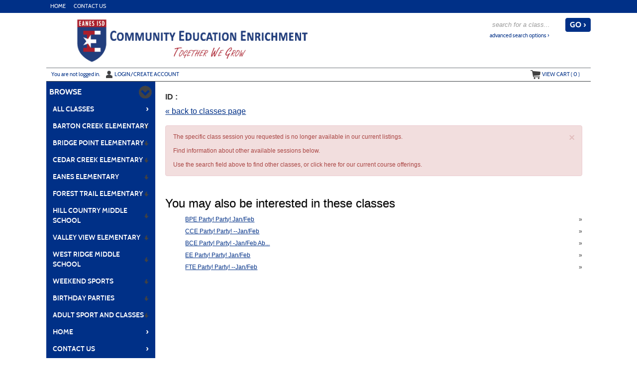

--- FILE ---
content_type: text/html;charset=UTF-8
request_url: https://eanes.augusoft.net/index.cfm?method=ClassInfo.ClassInformation&int_class_id=13986&int_category_id=55&int_sub_category_id=244
body_size: 151684
content:

<!DOCTYPE html>
<html lang="en">
	<head>
		<meta http-equiv="Content-Type" content="text/html; charset=windows-1252" />
		<meta http-equiv="X-UA-Compatible" content="IE=edge">
		<meta name="viewport" content="width=device-width, initial-scale=1">
		<meta name="description" content="">
		<meta name="keywords" content="community education, learning, Eanes, Westlake" />
		<meta name="Author" content="Modern Campus - https://www.moderncampus.com" />
		<!--
		Â© 2026 Modern Campus All rights reserved.
		All materials contained herein including, but not limited to, source code, object code, fields and field placement, names, processes, formulas, layouts, "look and feel", text files, image files, sound files, video clips, charts, frames and tables, are the copyrighted property of Modern Campus. All trademarks, service marks, and trade names contained herein are also proprietary to Modern Campus.

		Unless otherwise specified, you may not modify, copy, distribute, transmit, display, perform, reproduce, publish, license, create derivative works from, transfer, or sell any information, software, products or services obtained from this website without the prior written consent of Modern Campus.
		-->
		
		<title> - EISD Community Education</title>
		<link rel="icon" type="image/vnd.microsoft.icon" href="/customers/eanes/images/favicon.ver1628844928.ico" />
		
		
		
		<link rel="stylesheet" type="text/css" href="/versions/v81/lib/assets/publish/plugins.min.ver1760366861.css"/>
		
		<link type="text/css" media="all" rel="stylesheet" href="/versions/v81/lib/assets/publish/lumens.min.ver1760633153.css" />
		<link type="text/css" media="all" rel="stylesheet" href="/versions/v81/vendor/site_templates/template1/styles/main.min.ver1760366761.css" />
		
			<link type="text/css" media="all" rel="stylesheet" href="/versions/v81/vendor/class_templates/template2/styles/main_class.min.ver1760366762.css" />
			<link type="text/css" media="all" rel="stylesheet" href="/versions/v81/vendor/classinfo_templates/template2/styles/main_class_info.min.ver1760366758.css" />
		
		
		<style type="text/css">
			@media print {
				a[href]:after {
					content: "";
				}
			}
			#topstagingbanner, .outage-warning{
				background-color:#FFFF00;
				color: #FF0000;
				width:100%;
				font-weight:bold;
				font-size: 16px;
				text-align:center;
			}
		</style>
		
		
		<script type="text/javascript" src="/versions/v81/lib/assets/publish/plugins.min.ver1760366862.js"></script>
		
			<script type="text/javascript" src="/versions/v81/lib/assets/plugins/jquery/jquery-migrate-3.5.0.min.js"></script>
		
		<script type="text/javascript" src="/versions/v81/lib/assets/publish/lumens.min.ver1762445868.js"></script>
		
		<script type="text/javascript">
			jQuery(document).ready(function() {
				

				alternateRowStyleChange();
				
			});
			/* Begin Style and Usability 2 Preview Template Functionality Feb 24 2015 NEO 00088 */
			
			/* End Style and Usability 2 Preview Template Functionality Feb 24 2015 NEO 00088 */
			<!--
			
			//This section added 3/16/2009 along with div below to allow a user to be prompted to keep their session active if it is ready to time out.
			
			// -->
			function alternateRowStyleChange() {
				jQuery("tr[altBgColor=yes]:visible:even").addClass("TablePadRowAlternatingBackground");
				jQuery("tr[altBgColorForm=yes]:visible:even").addClass("DataDisplayRowAlternatingBackground");
			}
		</script>
		
	<!--[if IE 7]>
	<link type="text/css" media="all" rel="stylesheet" href="/versions/v81vendor/site_templates/template1/styles/ie7.css" />
	<![endif]-->
	<!--[if IE 8]>
	<link type="text/css" media="all" rel="stylesheet" href="/versions/v81vendor/site_templates/template1/styles/ie8.css" />
	<![endif]-->
	<!--[if gte IE 9]>
	<link type="text/css" media="all" rel="stylesheet" href="/versions/v81vendor/site_templates/template1/styles/ie9.css" />
	<![endif]-->
	<link rel="stylesheet" type="text/css" href="/versions/v81/lib/assets/publish/pepin.min.ver1760366861.css"/>
	<script type="text/javascript" src="/versions/v81/lib/assets/publish/pepin.min.ver1760366862.js"></script>
	
	<style type="text/css">
			
	.banner {
	
				background: url("/customers/eanes/Images/banner-desktop.jpg") no-repeat center;
			
				background-repeat: no-repeat; 
   				background-position: center; 
		-webkit-background-size: cover;
		-moz-background-size: cover;
		background-size: cover;
		float: left;
		position: relative;
		max-width: 1140px;
		width: 100%;
		min-height: 110px;
		padding: 0 0 3%;
	}
	
	
	.nav-main ul li a.nav-twist {
		background: url("/customers/eanes/Images/site_templates/icon-nav-twist-closed.png") no-repeat right;
	}
	
	.nav-main ul li a.nav-twist-open {
		background: url("/customers/eanes/Images/site_templates/icon-nav-twist-open.png") no-repeat right;
	}
	
	.nav-main ul li.trigger-menu a {
		background: url("/customers/eanes/Images/site_templates/icon-browse.png") no-repeat top right;
		padding: 2px 0;
	}

	.nav-secondary ul li a.nav-twist {
		background: url("/customers/eanes/Images/site_templates/icon-nav-twist-closed-secondary.png") no-repeat right;
	}

	.nav-secondary ul li a.nav-twist-open {
		background: url("/customers/eanes/Images/site_templates/icon-nav-twist-open-secondary.png") no-repeat right;
	}

	.nav-secondary ul li.trigger-menu a {
		background: url("/customers/eanes/Images/site_templates/icon-browse-secondary.png") no-repeat top right;
		padding: 2px 0;
	}

	.nav-account {
		max-width: 1095px;
		width: 100%;
		position: absolute;
		left: 0;
		right: 0;
		bottom: 0;
		border-top: solid 1px #70787C;
		border-bottom: solid 1px #3B4144;
		padding: 0;
	}

	.button-cont a {
		background-image: url("/customers/eanes/Images/site_templates/icon-backtotop35x35.png");
		background-position: 82% center;
		background-size: initial;
		background-repeat: no-repeat;
		background-color: #fe7722;
		display: block;
		width: 100%;
		font: 16px/20px cabinsemibold, Trebuchet MS, Arial, Helvetica, sans-serif;
		color: #444444;
		text-decoration: none;
		text-transform: uppercase;
		text-align: center;
		border-top: solid 1px #fe7722;
		border-bottom: solid 1px #fe7722;
		padding: 6px 18% 8px 0;
	}
	
	/* =Responsive Website Definitions
	----------------------------------------------------------------- */
	/* *** Media Queries *** */
	
	@media screen and (max-width: 600px) {
		.classinfo-container .interested-in h2, .classinfo-container .featured-classes h2 {
			
			background-image: url("/customers/eanes/Images/site_templates/ClassInfoup.png");
			
		}
		.classinfo-container .interested-in .class-hide, .classinfo-container .featured-classes .class-hide {
			
			background-image: url("/customers/eanes/Images/site_templates/ClassInfodown.png");
			
		}
	}
	
	@media screen and (max-width: 790px) {
		.banner {
			
				background:url("/customers/eanes/Images/banner-tablet.jpg") no-repeat center;
			
			background-size: cover;
		}
	}
	
	/* Mobile Phones */
	@media screen and (max-device-width: 320px), only screen and (max-width: 480px), only screen and (min-device-pixel-ratio : 1.5)  {
	
		.banner {
			
				background: url("/customers/eanes/Images/banner-mobile.jpg") no-repeat center;
			 
			background-size: cover; 
			min-height: 60px; 
			padding: 0;
		}
	
		.navigation .nav-social-media {
			width: 45%;
	}

		a.search-icon-link {
			background: url("/customers/eanes/Images/site_templates/icon-search-mobile.png") no-repeat center top;
			background-size: 75%;
		}

		a.menu-icon-link {
			background: url("/customers/eanes/Images/site_templates/icon-menu-mobile.png") no-repeat center top;
			background-size: 75%;
		}

		a.close-icon-link {
			background: url("/customers/eanes/Images/site_templates/icon-close-mobile.png") no-repeat center top;
			background-size: 75%;
		}
	}
	</style>
 
	<style type="text/css">
		.mem_col_width {
			padding-top: 3px;
		}
		/*Modified April 07 2015 SU2_BUG_FIX Neo 187*/
		.mem_col_bot_pad {
			padding-bottom: 15%;
		}
		.mem_tab_left_pad {
			padding-left: 6%;
		}
		.company_address_align {
			padding-right: 0px;
			padding-left: 0px;
		}
		.mem_align_subtitle {
			padding-left: 0px;
		}
		.instructor_profile_align {
			padding-left: 0px;
		}
		.padding_economically_disadvantaged {
			padding-bottom: 2%;
		}
		/*Modified April 08 2015 SU2_BUG_FIX Neo 187*/
		.for_member_edit_button {
			margin-left: 40%;
		}
		.height_adjust {
			height: 28px;
		}
		/*Modified April 06 2015 SU2_BUG_FIX Neo 187*/
		.Instructor_details {
			font-size: 11px;
		}
		.Instructor_head {
			padding-left: 3px;
		}
		.gone {
			display: none;
			z-index: 100;
		}
		.notgone {
			display: '';
		}
		.regular {
			display: inline;
			z-index: 100;
		}
		.dragHandle {
			cursor: move;
			display: block;
			padding: 2px 0;
			width: 100%;
			text-align: center;
			background: linear-gradient(180deg, rgb(106, 132, 179) 0%, rgb(42, 66, 107) 100%);
			font: bold 8pt verdana;
			color: #FFFFFF;
		}
		.drag {
			background-color: #0099FF;
			border: 2px solid #000066;
			filter: alpha(opacity=40);
			-moz-opacity: .40;
			opacity: .40;
			z-index: 100;
		}
		.searchDiv {
			height: 200px;
			width: auto;
			overflow-y: auto;
			margin: auto;
		}
		.searchClassDiv {
			/*height:250px;*/
			
			width: auto;
			overflow-y: auto;
			margin: auto;
		}
		.searchClassDivLearner {
			/*height:480px;*/
			
			width: auto;
			overflow-y: auto;
			margin: auto;
			overflow-x: hidden;
		}
		.confirmPopUP {
			height: 80px;
			width: auto;
			overflow-y: auto;
			margin: auto;
		}
		/*Added Oct 19 2012 Adding Confirm popup when a guest user selects Add to cart Neo 00110*/

		.greytextsmall {
			font-size: 8pt;
			color: #868686;
			font-family: Arial, Helvetica, sans-serif
		}
		.whitetextsmall {
			font-size: 8pt;
			color: #ffffff;
			font-family: Arial, Helvetica, sans-serif;
			text-decoration: none;
		}
		.loadimg {
			padding: 60px 0px;
			text-align: center;
			FONT: 8pt verdana;
			color: #868686;
		}
		.textsmall {
			font-size: 8pt;
			color: #000000;
			font-family: Arial, Helvetica, sans-serif
		}
		/*------------------------------------
		 UC: 35 , 4 September 2008, V 6.5
		------------------------------------*/
		.header-view {
			border-bottom: #999999 1px solid;
			width: 830px;
		}
		.last-view-td {
			padding-right: 5px;
			padding-bottom: 3px;
			border-right: #999999 1px solid;
		}
		.cat-data-td {
			padding-left: 5px;
			padding-right: 5px;
			border-right: #999999 1px solid;
		}
		.cat-data-td a {
			text-decoration: none;
		}
		.cart-link-td {
			padding-left: 5px;
			padding-right: 5px;
			padding-bottom: 3px;
			border-right: #999999 1px solid;
		}
		.help-link-td {
			padding-left: 5px;
			padding-right: 5px;
			padding-bottom: 3px;
		}
		.cart-link-td a,
		.help-link-td a {
			text-decoration: none;
			color: #0000FF;
		}
		/*------------------------------------
		END: UC: 35 , 4 September 2008, V 6.5
		------------------------------------*/
		/*------------------------------------
		Begin: v6.5.1 modules Mar 10 2009
		-------------------------------------*/
		.errorOnline {
			padding-right: 5px;
			border-top: #c99 1px solid;
			padding-left: 27px;
			font-weight: bold;
			font-size: 10px;
			background: #c00 url('/versions/v81/view/images/error_icon.gif') no-repeat left 50%;
			padding-bottom: 5px;
			color: #fff;
			padding-top: 5px;
			border-bottom: #c99 1px solid;
			text-align: left
		}
		/*------------------------------------
		End:v6.5.1 modules Mar 10 2009
		-------------------------------------*/

		/*------------------------------------
		For Class Listing Page
		-------------------------------------*/
		#overlay {
			z-index: 9000;
			display: none;
			position: absolute;
			top: 0;
			left: 0;
			background-color: #000;
			-moz-opacity: 0.8;
			opacity: .80;
			filter: alpha(opacity=20);
			width: 100%;
			height: 100%;
			background-image: url('/versions/v81/view/images/loading.gif');
			background-position: center;
			background-repeat: no-repeat;
		}
		#overlay1 {
			/**/
			z-index: 9000;
			display: block;
			position: absolute;
			top: 0;
			left: 0;
			background-color: #000;
			-moz-opacity: 0.8;
			opacity: .80;
			filter: alpha(opacity=20);
			width: 100%;
			height: 100%;
			background-image: url('/versions/v81/view/images/loading.gif');
			background-position: center;
			background-repeat: no-repeat;
		}
		.modal-dialog,
		.modal-dialog-ie,
		.confirm-dialog,
		.confirm-dialog-ie {
			background-color: #ECE9D8;
			border: 1px solid #3A5774;
			font-family: Arial, Helvetica, sans-serif;
			outline-color: invert;
			outline-style: none;
			outline-width: medium;
			padding: 8px;
			position: absolute;
			/*width:60%;*/
			
			display: none;
			z-index: 10000;
		}
		.managesharingdialog {
			/*width:600px !important;*/
		}
		.modal-dialog-title,
		.modal-dialog-ie-title,
		.confirm-dialog-title,
		.confirm-dialog-ie-title {
			background-color: #E0EDFE;
			color: #000000;
			cursor: pointer;
			font-size: 12pt;
			font-weight: bold;
			overflow: hidden;
			padding: 8px;
			position: relative;
			vertical-align: middle;
		}
		.modal-dialog-title-text,
		.confirm-dialog-title-text {} .modal-dialog-title-close,
		.modal-dialog-ie-title-close,
		.confirm-dialog-title-close,
		.confirm-dialog-ie-title-close {
			/*background:transparent url(../images/admin/dialog_close_box.gif) no-repeat scroll center;*/
			
			cursor: default;
			float: right;
			height: 15px;
			position: absolute;
			right: 10px;
			top: 8px;
			width: 15px;
		}
		.modal-dialog-content,
		.modal-dialog-ie-content,
		.confirm-dialog-content,
		.confirm-dialog-ie-content {
			background-color: #FFFFFF;
			font-size: 80%;
			padding: 8px;
		}
		.manage-sharing-contents {
			overflow: auto;
		}
		.manage-sharing-email-contents {
			padding: 5px 30px 5px 5px;
		}
		.modal-dialog-buttons,
		.modal-dialog-ie-buttons,
		.confirm-dialog-buttons,
		.confirm-dialog-ie-buttons {
			background-color: #FFFFFF;
			font-size: 80%;
			padding: 8px;
		}
		
		/*------------------------------------
		END For Class Listing Page
		-------------------------------------*/
		/******************************************************************************************************************************/
		/**************************************************Neologix *******************************************************************/
		/*---Author: NEO 00044 11 JAN 2011 Function:1-AI_B2B_Use_Case_Document_2010-12-08.doc UC-12 for the text style ---*/
		.redTextBold {
			color: red;
			font-weight: bold;
			font-size: 12px;
		}
		/*---End Function:1-AI_B2B_Use_Case_Document_2010-12-08.doc UC-12 for the text style ---*/
		/**/
		.clLevel0 {
			white-space: nowrap;
		}
		.clLevel1 {
			white-space: nowrap;
		}
		.clLevel0over {
			white-space: nowrap;
		}
		.clLevel1over {
			white-space: nowrap;
		}
		/**/
	</style>
	<style type="text/css">
		@import "/customers/eanes/StyleSheets/style.ver1646396342.css";
	</style>

</head>
<body id="top" class="guest web page-EEC18 url-321CB">
	<a class="sr-only sr-only-focusable" href="#content">Skip to main content</a>
	<!--[if lt IE 11]><div style="font-size:14px;" class="alert alert-danger text-center"><strong>Your browser is outdated!</strong>&nbsp;<a href="http://browsehappy.com/">Upgrade to a different browser</a> for better site experience</div><![endif]-->
	
	<noscript>
		<h1>Your browser does not support JavaScript!</h1>
		<h2>Please check if javascript is disabled or use a different browser.</h2>
	</noscript>
	


 	 
	<script type="text/javascript">
		//2008-08-27 PAV modified PopWindow2 function to add the 4 incoming variables which were being sent but were not included in fuction
		function PopWindow2(filename,ileft,itop,iwidth,iheight) {
		var retval=window.open(filename,'remote2','toolbar=no,location=no,directories=no,menubar=no,scrollbars=no,status=no,resizeable=yes,left='+ileft+',top='+itop+',width='+iwidth+',height='+iheight);
		}
	</script>




	<!-- Begin Wrapper -->
	<div id="wrapper">

		
		
			<div class="navigation" role="navigation" aria-label="Header social media links">
				<div class="navigation-cont">
					<div class="element-shell">
						
<div class="nav-user">
	
		<ul>
			
						<li class="nav-user-item current"><a href="https://eanes.augusoft.net/" title="Home" class="nav-user-link" >Home<span class="nav-rsaqou">&rsaquo;</span></a></li>
						
						<li class="nav-user-item "><a href="https://eanes.augusoft.net/index.cfm?fuseaction=1003" title="Contact Us" class="nav-user-link" >Contact Us<span class="nav-rsaqou">&rsaquo;</span></a></li>
						
		</ul>
	
</div>

					</div>
				</div>
			</div>
		

		 <!-- For Mobile ONLY -->

		<!-- For Mobile ONLY -->
		<div class="block-search mobile-block">
			<div class="element-shell">
				<form class="search-form-mobile" method="post" action="index.cfm?method=ClassListing.ClassListingDisplay" name="searchNavMobile" id="searchNavMobile">
	<input type="text" value="" placeholder="search for a class..." id="keywordsmobile" name="keywords" class="input-text" aria-label="search for a class"/>
	<input type="submit" name="submit" value="GO &rsaquo;" id="searchClassSubmitMobile" class="input-submit button button-color"/>
	<a href="index.cfm?fuseaction=1070" title="Advanced Search Options" class="adv-search-link">advanced search options &rsaquo;</a>
</form>
			</div>
		</div>
		
		
		
		

		<div class="header">
			<div class="header-repeat">
				<div class="header-cont">
					<div class="element-shell">
						<div class="banner" role="banner">
							
<div class="client-logo banner-logo">
	
</div> <div class="nav-mobile">
	<ul>
		
			
				<li><a href="#" title="Navigation Menu" class="menu-icon-link">menu</a></li>
			
		
		<li><a href="#" title="Search for a Class" class="search-icon-link">search</a></li>
	</ul>
</div>
							<div class="block-search">
								<form class="search-form" method="post" action="index.cfm?method=ClassListing.ClassListingDisplay" name="searchNav" id="searchNav">
	<input type="text" value="" placeholder="search for a class..." id="keywords" name="keywords" class="input-text" title="Search for a class." aria-label="search for a class"/>
	<input type="submit" name="submit" value="GO &rsaquo;" id="searchClassSubmit" class="input-submit button button-color"/>
	<a href="index.cfm?fuseaction=1070" title="Advanced Search Options" class="adv-search-link">advanced search options &rsaquo;</a>
</form>
							</div>
							
<div class="nav-banner">
	<ul>
		
		
	</ul>
</div>

<div class="nav-account">
	
	<ul>
		
			<li class=" nav-account-item">Y<span class="lowercase">ou are not logged in.</span></li>
			<li class="nav-account-item">
				<a href="index.cfm?fuseaction=2000" title="Login Icon" class="nav-account-link">
					<img src="/customers/eanes/Images/site_templates/icon-login.png" class="nav-account-image" alt=""/>Login/Create account
				</a>
			</li>
		
		
		<li class="nav-checkout-btn-1 nav-account-item fr"><a href="index.cfm?method=Cart.ShoppingCart" title="Check-Out Icon" class="nav-account-link"><img src="/customers/eanes/Images/site_templates/icon-checkout.png" alt="" class="nav-account-image" />checkout</a></li>
		
		<li class="nav-account-item fr"><a href="#" title="View Cart Icon" class="nav-account-link cart"><img src="/customers/eanes/Images/site_templates/icon-view-cart.png" class="nav-account-image" alt=""/>view cart (<span class="cart-count">
			0
								
		</span>)</a></li>
	</ul>
	
<div class="group cart cart-container">
	
	
		<h3>Shopping cart is empty !</h3>
	
</div>

<script type="text/javascript">
	function setCartAction(action){		
		if(action == 'clear_cart'){
			jQuery("#btn_cancel").trigger('click');
		} else if(action == 'checkout'){
			jQuery("#btn_CheckOut").trigger('click');			
		}		
	}
	function SetRemoveMerchandise(int_item_id,selectArrIndex,LearnerID,detailArrIndex,classID)
	{
		location.href='index.cfm?method=Cart.ShoppingCart&cartAction=deleteMerchandiseItem&selectArrIndex='+selectArrIndex+'&detailArrIndex='+detailArrIndex+'&int_item_id='+int_item_id+'&LearnerID='+LearnerID+'&int_item_class_id='+classID;
	}
	
	function removeClassMerch(URL,classID,className,learnerID,ctIndx,action,itemExist){
		
		if (itemExist==1)
		{
		if (confirm("Do you want to remove Merchandise items along with the class "+className+"("+classID+")?") == true) {
			window.parent.location = URL;
		  } else {
		  	var RemoveURL = 'index.cfm?method=Cart.ShoppingCart&ctIndx='+ctIndx+'&action=RemoveMerchandiseClass&merclassID='+classID+'&merlearnerID='+learnerID;
			//alert(RemoveURL);
			window.parent.location = RemoveURL;
		  }
		}
		else
		{
		window.parent.location = URL;
		}		 
		  
	}
	
	 
	function removeSeriesGroupMerch(URL,int_series_group_id,str_course_series_name,learnerID,ctIndx,action,itemExist){
		
		if (itemExist==1)
		{
			if (confirm("Do you want to remove Merchandise items along with the series group "+str_course_series_name+"("+int_series_group_id+")?") == true) {
				window.parent.location = URL;
			  } else {
				var RemoveURL = 'index.cfm?method=Cart.ShoppingCart&ctIndx='+ctIndx+'&action=RemoveMerchandiseSeriesGroup&int_series_group_id='+int_series_group_id+'&LearnerID='+learnerID;
				//alert(RemoveURL);
				window.parent.location = RemoveURL;
			  }
		}
		else
		{
			window.parent.location = URL;
		}		 
		  
	}
</script>
		<script>
			$('.nav-checkout-btn-1').hide();
		</script>
	
</div>
						</div>
					</div>
				</div>
			</div>
		</div>
		<div class="extended-shell mobile-block">
			
<div class="nav-account">
	
	<ul>
		
			<li class=" nav-account-item">Y<span class="lowercase">ou are not logged in.</span></li>
			<li class="nav-account-item">
				<a href="index.cfm?fuseaction=2000" title="Login Icon" class="nav-account-link">
					<img src="/customers/eanes/Images/site_templates/icon-login.png" class="nav-account-image" alt=""/>Login/Create account
				</a>
			</li>
		
		
		<li class="nav-checkout-btn-1 nav-account-item fr"><a href="index.cfm?method=Cart.ShoppingCart" title="Check-Out Icon" class="nav-account-link"><img src="/customers/eanes/Images/site_templates/icon-checkout.png" alt="" class="nav-account-image" />checkout</a></li>
		
		<li class="nav-account-item fr"><a href="#" title="View Cart Icon" class="nav-account-link cart"><img src="/customers/eanes/Images/site_templates/icon-view-cart.png" class="nav-account-image" alt=""/>view cart (<span class="cart-count">
			0
								
		</span>)</a></li>
	</ul>
	
<div class="group cart cart-container">
	
	
		<h3>Shopping cart is empty !</h3>
	
</div>

<script type="text/javascript">
	function setCartAction(action){		
		if(action == 'clear_cart'){
			jQuery("#btn_cancel").trigger('click');
		} else if(action == 'checkout'){
			jQuery("#btn_CheckOut").trigger('click');			
		}		
	}
	function SetRemoveMerchandise(int_item_id,selectArrIndex,LearnerID,detailArrIndex,classID)
	{
		location.href='index.cfm?method=Cart.ShoppingCart&cartAction=deleteMerchandiseItem&selectArrIndex='+selectArrIndex+'&detailArrIndex='+detailArrIndex+'&int_item_id='+int_item_id+'&LearnerID='+LearnerID+'&int_item_class_id='+classID;
	}
	
	function removeClassMerch(URL,classID,className,learnerID,ctIndx,action,itemExist){
		
		if (itemExist==1)
		{
		if (confirm("Do you want to remove Merchandise items along with the class "+className+"("+classID+")?") == true) {
			window.parent.location = URL;
		  } else {
		  	var RemoveURL = 'index.cfm?method=Cart.ShoppingCart&ctIndx='+ctIndx+'&action=RemoveMerchandiseClass&merclassID='+classID+'&merlearnerID='+learnerID;
			//alert(RemoveURL);
			window.parent.location = RemoveURL;
		  }
		}
		else
		{
		window.parent.location = URL;
		}		 
		  
	}
	
	 
	function removeSeriesGroupMerch(URL,int_series_group_id,str_course_series_name,learnerID,ctIndx,action,itemExist){
		
		if (itemExist==1)
		{
			if (confirm("Do you want to remove Merchandise items along with the series group "+str_course_series_name+"("+int_series_group_id+")?") == true) {
				window.parent.location = URL;
			  } else {
				var RemoveURL = 'index.cfm?method=Cart.ShoppingCart&ctIndx='+ctIndx+'&action=RemoveMerchandiseSeriesGroup&int_series_group_id='+int_series_group_id+'&LearnerID='+learnerID;
				//alert(RemoveURL);
				window.parent.location = RemoveURL;
			  }
		}
		else
		{
			window.parent.location = URL;
		}		 
		  
	}
</script>
		<script>
			$('.nav-checkout-btn-1').hide();
		</script>
	
</div>
		</div>
		

		<div class="container containercustom">
			<div class="container-cont">
				<div class="element-shell">
					<div class="nav-set-cont">
						<div class="nav-main" role="navigation" aria-label="Main menu">
	<ul>
		<li class="nav-main-item trigger-menu no-border-bottom"><a id="nav-main-item" href="#" title="Browse Icon" class="nav-main-link nav-browse nav-browse-open" data-title="browse">browse</a></li>
	</ul>
	<ul id="main_accordion" class="accordion">			
		
				<li class="nav-main-item arrow-definition no-border-top"><a href="https://eanes.augusoft.net/index.cfm?fuseaction=1010&" class="nav-main-link" data-title="All Classes" >All Classes <span class="nav-rsaqou">&rsaquo;</span></a></li>
			
						<li class="nav-main-item"><a href="javascript:void(0)" class="nav-main-link nav-twist" data-title="Barton Creek Elementary" onclick="focusSubItems(this);">Barton Creek Elementary</a>
							<ul class="submenu">
								
									<li class="nav-submenu-item"><a href="https://eanes.augusoft.net/index.cfm?method=ClassListing.ClassListingDisplay&int_category_id=34&int_sub_category_id=516&int_catalog_id=&frmCoursesMenu=1" class="nav-submenu-link" data-title="Academics and Tutoring" >Academics and Tutoring</a></li>
								
									<li class="nav-submenu-item"><a href="https://eanes.augusoft.net/index.cfm?method=ClassListing.ClassListingDisplay&int_category_id=34&int_sub_category_id=422&int_catalog_id=&frmCoursesMenu=1" class="nav-submenu-link" data-title="Architecture,History,Leadership" >Architecture,History,Leadership</a></li>
								
									<li class="nav-submenu-item"><a href="https://eanes.augusoft.net/index.cfm?method=ClassListing.ClassListingDisplay&int_category_id=34&int_sub_category_id=382&int_catalog_id=&frmCoursesMenu=1" class="nav-submenu-link" data-title="Art,Crafts" >Art,Crafts</a></li>
								
									<li class="nav-submenu-item"><a href="https://eanes.augusoft.net/index.cfm?method=ClassListing.ClassListingDisplay&int_category_id=34&int_sub_category_id=479&int_catalog_id=&frmCoursesMenu=1" class="nav-submenu-link" data-title="CDC Students" >CDC Students</a></li>
								
									<li class="nav-submenu-item"><a href="https://eanes.augusoft.net/index.cfm?method=ClassListing.ClassListingDisplay&int_category_id=34&int_sub_category_id=385&int_catalog_id=&frmCoursesMenu=1" class="nav-submenu-link" data-title="Chess" >Chess</a></li>
								
									<li class="nav-submenu-item"><a href="https://eanes.augusoft.net/index.cfm?method=ClassListing.ClassListingDisplay&int_category_id=34&int_sub_category_id=383&int_catalog_id=&frmCoursesMenu=1" class="nav-submenu-link" data-title="Cooking" >Cooking</a></li>
								
									<li class="nav-submenu-item"><a href="https://eanes.augusoft.net/index.cfm?method=ClassListing.ClassListingDisplay&int_category_id=34&int_sub_category_id=477&int_catalog_id=&frmCoursesMenu=1" class="nav-submenu-link" data-title="Dance" >Dance</a></li>
								
									<li class="nav-submenu-item"><a href="https://eanes.augusoft.net/index.cfm?method=ClassListing.ClassListingDisplay&int_category_id=34&int_sub_category_id=467&int_catalog_id=&frmCoursesMenu=1" class="nav-submenu-link" data-title="Design EDU" >Design EDU</a></li>
								
									<li class="nav-submenu-item"><a href="https://eanes.augusoft.net/index.cfm?method=ClassListing.ClassListingDisplay&int_category_id=34&int_sub_category_id=381&int_catalog_id=&frmCoursesMenu=1" class="nav-submenu-link" data-title="Escape Room" >Escape Room</a></li>
								
									<li class="nav-submenu-item"><a href="https://eanes.augusoft.net/index.cfm?method=ClassListing.ClassListingDisplay&int_category_id=34&int_sub_category_id=208&int_catalog_id=&frmCoursesMenu=1" class="nav-submenu-link" data-title="Mandarin" >Mandarin</a></li>
								
									<li class="nav-submenu-item"><a href="https://eanes.augusoft.net/index.cfm?method=ClassListing.ClassListingDisplay&int_category_id=34&int_sub_category_id=513&int_catalog_id=&frmCoursesMenu=1" class="nav-submenu-link" data-title="Martial Arts" >Martial Arts</a></li>
								
									<li class="nav-submenu-item"><a href="https://eanes.augusoft.net/index.cfm?method=ClassListing.ClassListingDisplay&int_category_id=34&int_sub_category_id=206&int_catalog_id=&frmCoursesMenu=1" class="nav-submenu-link" data-title="Music" >Music</a></li>
								
									<li class="nav-submenu-item"><a href="https://eanes.augusoft.net/index.cfm?method=ClassListing.ClassListingDisplay&int_category_id=34&int_sub_category_id=466&int_catalog_id=&frmCoursesMenu=1" class="nav-submenu-link" data-title="SEL" >SEL</a></li>
								
									<li class="nav-submenu-item"><a href="https://eanes.augusoft.net/index.cfm?method=ClassListing.ClassListingDisplay&int_category_id=34&int_sub_category_id=205&int_catalog_id=&frmCoursesMenu=1" class="nav-submenu-link" data-title="STEAM" >STEAM</a></li>
								
									<li class="nav-submenu-item"><a href="https://eanes.augusoft.net/index.cfm?method=ClassListing.ClassListingDisplay&int_category_id=34&int_sub_category_id=123&int_catalog_id=&frmCoursesMenu=1" class="nav-submenu-link" data-title="Sports & Outdoors" >Sports & Outdoors</a></li>
								
									<li class="nav-submenu-item"><a href="https://eanes.augusoft.net/index.cfm?method=ClassListing.ClassListingDisplay&int_category_id=34&int_sub_category_id=298&int_catalog_id=&frmCoursesMenu=1" class="nav-submenu-link" data-title="Yoga" >Yoga</a></li>
								
							</ul>
						</li>
				
						<li class="nav-main-item"><a href="javascript:void(0)" class="nav-main-link nav-twist" data-title="Bridge Point Elementary" onclick="focusSubItems(this);">Bridge Point Elementary</a>
							<ul class="submenu">
								
									<li class="nav-submenu-item"><a href="https://eanes.augusoft.net/index.cfm?method=ClassListing.ClassListingDisplay&int_category_id=33&int_sub_category_id=386&int_catalog_id=&frmCoursesMenu=1" class="nav-submenu-link" data-title="Architecture,History,Leadership" >Architecture,History,Leadership</a></li>
								
									<li class="nav-submenu-item"><a href="https://eanes.augusoft.net/index.cfm?method=ClassListing.ClassListingDisplay&int_category_id=33&int_sub_category_id=210&int_catalog_id=&frmCoursesMenu=1" class="nav-submenu-link" data-title="Art & Yoga, Zumba" >Art & Yoga, Zumba</a></li>
								
									<li class="nav-submenu-item"><a href="https://eanes.augusoft.net/index.cfm?method=ClassListing.ClassListingDisplay&int_category_id=33&int_sub_category_id=391&int_catalog_id=&frmCoursesMenu=1" class="nav-submenu-link" data-title="Chess" >Chess</a></li>
								
									<li class="nav-submenu-item"><a href="https://eanes.augusoft.net/index.cfm?method=ClassListing.ClassListingDisplay&int_category_id=33&int_sub_category_id=490&int_catalog_id=&frmCoursesMenu=1" class="nav-submenu-link" data-title="Escape Room" >Escape Room</a></li>
								
									<li class="nav-submenu-item"><a href="https://eanes.augusoft.net/index.cfm?method=ClassListing.ClassListingDisplay&int_category_id=33&int_sub_category_id=212&int_catalog_id=&frmCoursesMenu=1" class="nav-submenu-link" data-title="Hobbies,Homework Help,Clubs & Crafts" >Hobbies,Homework Help,Clubs & Crafts</a></li>
								
									<li class="nav-submenu-item"><a href="https://eanes.augusoft.net/index.cfm?method=ClassListing.ClassListingDisplay&int_category_id=33&int_sub_category_id=256&int_catalog_id=&frmCoursesMenu=1" class="nav-submenu-link" data-title="Martial Arts" >Martial Arts</a></li>
								
									<li class="nav-submenu-item"><a href="https://eanes.augusoft.net/index.cfm?method=ClassListing.ClassListingDisplay&int_category_id=33&int_sub_category_id=430&int_catalog_id=&frmCoursesMenu=1" class="nav-submenu-link" data-title="Music" >Music</a></li>
								
									<li class="nav-submenu-item"><a href="https://eanes.augusoft.net/index.cfm?method=ClassListing.ClassListingDisplay&int_category_id=33&int_sub_category_id=390&int_catalog_id=&frmCoursesMenu=1" class="nav-submenu-link" data-title="Reading,Writing,and Math" >Reading,Writing,and Math</a></li>
								
									<li class="nav-submenu-item"><a href="https://eanes.augusoft.net/index.cfm?method=ClassListing.ClassListingDisplay&int_category_id=33&int_sub_category_id=213&int_catalog_id=&frmCoursesMenu=1" class="nav-submenu-link" data-title="STEAM" >STEAM</a></li>
								
									<li class="nav-submenu-item"><a href="https://eanes.augusoft.net/index.cfm?method=ClassListing.ClassListingDisplay&int_category_id=33&int_sub_category_id=517&int_catalog_id=&frmCoursesMenu=1" class="nav-submenu-link" data-title="Sign Language" >Sign Language</a></li>
								
									<li class="nav-submenu-item"><a href="https://eanes.augusoft.net/index.cfm?method=ClassListing.ClassListingDisplay&int_category_id=33&int_sub_category_id=211&int_catalog_id=&frmCoursesMenu=1" class="nav-submenu-link" data-title="Single day Class/Camp/Kids Night" >Single day Class/Camp/Kids Night</a></li>
								
									<li class="nav-submenu-item"><a href="https://eanes.augusoft.net/index.cfm?method=ClassListing.ClassListingDisplay&int_category_id=33&int_sub_category_id=393&int_catalog_id=&frmCoursesMenu=1" class="nav-submenu-link" data-title="Spanish" >Spanish</a></li>
								
									<li class="nav-submenu-item"><a href="https://eanes.augusoft.net/index.cfm?method=ClassListing.ClassListingDisplay&int_category_id=33&int_sub_category_id=387&int_catalog_id=&frmCoursesMenu=1" class="nav-submenu-link" data-title="Sports & Outdoors" >Sports & Outdoors</a></li>
								
							</ul>
						</li>
				
						<li class="nav-main-item"><a href="javascript:void(0)" class="nav-main-link nav-twist" data-title="Cedar Creek Elementary" onclick="focusSubItems(this);">Cedar Creek Elementary</a>
							<ul class="submenu">
								
									<li class="nav-submenu-item"><a href="https://eanes.augusoft.net/index.cfm?method=ClassListing.ClassListingDisplay&int_category_id=49&int_sub_category_id=300&int_catalog_id=&frmCoursesMenu=1" class="nav-submenu-link" data-title="Architecture,History,Leadership" >Architecture,History,Leadership</a></li>
								
									<li class="nav-submenu-item"><a href="https://eanes.augusoft.net/index.cfm?method=ClassListing.ClassListingDisplay&int_category_id=49&int_sub_category_id=397&int_catalog_id=&frmCoursesMenu=1" class="nav-submenu-link" data-title="Art, Crafts" >Art, Crafts</a></li>
								
									<li class="nav-submenu-item"><a href="https://eanes.augusoft.net/index.cfm?method=ClassListing.ClassListingDisplay&int_category_id=49&int_sub_category_id=395&int_catalog_id=&frmCoursesMenu=1" class="nav-submenu-link" data-title="Chess" >Chess</a></li>
								
									<li class="nav-submenu-item"><a href="https://eanes.augusoft.net/index.cfm?method=ClassListing.ClassListingDisplay&int_category_id=49&int_sub_category_id=400&int_catalog_id=&frmCoursesMenu=1" class="nav-submenu-link" data-title="Cooking" >Cooking</a></li>
								
									<li class="nav-submenu-item"><a href="https://eanes.augusoft.net/index.cfm?method=ClassListing.ClassListingDisplay&int_category_id=49&int_sub_category_id=402&int_catalog_id=&frmCoursesMenu=1" class="nav-submenu-link" data-title="Escape Room" >Escape Room</a></li>
								
									<li class="nav-submenu-item"><a href="https://eanes.augusoft.net/index.cfm?method=ClassListing.ClassListingDisplay&int_category_id=49&int_sub_category_id=202&int_catalog_id=&frmCoursesMenu=1" class="nav-submenu-link" data-title="Film and Acting" >Film and Acting</a></li>
								
									<li class="nav-submenu-item"><a href="https://eanes.augusoft.net/index.cfm?method=ClassListing.ClassListingDisplay&int_category_id=49&int_sub_category_id=203&int_catalog_id=&frmCoursesMenu=1" class="nav-submenu-link" data-title="Games ,Clubs & Hobbies" >Games ,Clubs & Hobbies</a></li>
								
									<li class="nav-submenu-item"><a href="https://eanes.augusoft.net/index.cfm?method=ClassListing.ClassListingDisplay&int_category_id=49&int_sub_category_id=398&int_catalog_id=&frmCoursesMenu=1" class="nav-submenu-link" data-title="Music" >Music</a></li>
								
									<li class="nav-submenu-item"><a href="https://eanes.augusoft.net/index.cfm?method=ClassListing.ClassListingDisplay&int_category_id=49&int_sub_category_id=204&int_catalog_id=&frmCoursesMenu=1" class="nav-submenu-link" data-title="SEL" >SEL</a></li>
								
									<li class="nav-submenu-item"><a href="https://eanes.augusoft.net/index.cfm?method=ClassListing.ClassListingDisplay&int_category_id=49&int_sub_category_id=200&int_catalog_id=&frmCoursesMenu=1" class="nav-submenu-link" data-title="STEAM" >STEAM</a></li>
								
									<li class="nav-submenu-item"><a href="https://eanes.augusoft.net/index.cfm?method=ClassListing.ClassListingDisplay&int_category_id=49&int_sub_category_id=396&int_catalog_id=&frmCoursesMenu=1" class="nav-submenu-link" data-title="Sports & Outdoors" >Sports & Outdoors</a></li>
								
							</ul>
						</li>
				
						<li class="nav-main-item"><a href="javascript:void(0)" class="nav-main-link nav-twist" data-title="Eanes Elementary" onclick="focusSubItems(this);">Eanes Elementary</a>
							<ul class="submenu">
								
									<li class="nav-submenu-item"><a href="https://eanes.augusoft.net/index.cfm?method=ClassListing.ClassListingDisplay&int_category_id=48&int_sub_category_id=302&int_catalog_id=&frmCoursesMenu=1" class="nav-submenu-link" data-title="Architecture" >Architecture</a></li>
								
									<li class="nav-submenu-item"><a href="https://eanes.augusoft.net/index.cfm?method=ClassListing.ClassListingDisplay&int_category_id=48&int_sub_category_id=407&int_catalog_id=&frmCoursesMenu=1" class="nav-submenu-link" data-title="Chess" >Chess</a></li>
								
									<li class="nav-submenu-item"><a href="https://eanes.augusoft.net/index.cfm?method=ClassListing.ClassListingDisplay&int_category_id=48&int_sub_category_id=405&int_catalog_id=&frmCoursesMenu=1" class="nav-submenu-link" data-title="Cooking" >Cooking</a></li>
								
									<li class="nav-submenu-item"><a href="https://eanes.augusoft.net/index.cfm?method=ClassListing.ClassListingDisplay&int_category_id=48&int_sub_category_id=199&int_catalog_id=&frmCoursesMenu=1" class="nav-submenu-link" data-title="Crafts,Hobbies & Clubs" >Crafts,Hobbies & Clubs</a></li>
								
									<li class="nav-submenu-item"><a href="https://eanes.augusoft.net/index.cfm?method=ClassListing.ClassListingDisplay&int_category_id=48&int_sub_category_id=197&int_catalog_id=&frmCoursesMenu=1" class="nav-submenu-link" data-title="Escape Room" >Escape Room</a></li>
								
									<li class="nav-submenu-item"><a href="https://eanes.augusoft.net/index.cfm?method=ClassListing.ClassListingDisplay&int_category_id=48&int_sub_category_id=196&int_catalog_id=&frmCoursesMenu=1" class="nav-submenu-link" data-title="Film,Acting,Theatre,Reading,Writing" >Film,Acting,Theatre,Reading,Writing</a></li>
								
									<li class="nav-submenu-item"><a href="https://eanes.augusoft.net/index.cfm?method=ClassListing.ClassListingDisplay&int_category_id=48&int_sub_category_id=508&int_catalog_id=&frmCoursesMenu=1" class="nav-submenu-link" data-title="Mandarin" >Mandarin</a></li>
								
									<li class="nav-submenu-item"><a href="https://eanes.augusoft.net/index.cfm?method=ClassListing.ClassListingDisplay&int_category_id=48&int_sub_category_id=510&int_catalog_id=&frmCoursesMenu=1" class="nav-submenu-link" data-title="Martial Arts" >Martial Arts</a></li>
								
									<li class="nav-submenu-item"><a href="https://eanes.augusoft.net/index.cfm?method=ClassListing.ClassListingDisplay&int_category_id=48&int_sub_category_id=409&int_catalog_id=&frmCoursesMenu=1" class="nav-submenu-link" data-title="Music, Dance" >Music, Dance</a></li>
								
									<li class="nav-submenu-item"><a href="https://eanes.augusoft.net/index.cfm?method=ClassListing.ClassListingDisplay&int_category_id=48&int_sub_category_id=194&int_catalog_id=&frmCoursesMenu=1" class="nav-submenu-link" data-title="Pre-School /Pre league Athletics" >Pre-School /Pre league Athletics</a></li>
								
									<li class="nav-submenu-item"><a href="https://eanes.augusoft.net/index.cfm?method=ClassListing.ClassListingDisplay&int_category_id=48&int_sub_category_id=195&int_catalog_id=&frmCoursesMenu=1" class="nav-submenu-link" data-title="STEAM" >STEAM</a></li>
								
									<li class="nav-submenu-item"><a href="https://eanes.augusoft.net/index.cfm?method=ClassListing.ClassListingDisplay&int_category_id=48&int_sub_category_id=433&int_catalog_id=&frmCoursesMenu=1" class="nav-submenu-link" data-title="Spanish" >Spanish</a></li>
								
									<li class="nav-submenu-item"><a href="https://eanes.augusoft.net/index.cfm?method=ClassListing.ClassListingDisplay&int_category_id=48&int_sub_category_id=406&int_catalog_id=&frmCoursesMenu=1" class="nav-submenu-link" data-title="Sports & Outdoors" >Sports & Outdoors</a></li>
								
							</ul>
						</li>
				
						<li class="nav-main-item"><a href="javascript:void(0)" class="nav-main-link nav-twist" data-title="Forest Trail Elementary" onclick="focusSubItems(this);">Forest Trail Elementary</a>
							<ul class="submenu">
								
									<li class="nav-submenu-item"><a href="https://eanes.augusoft.net/index.cfm?method=ClassListing.ClassListingDisplay&int_category_id=51&int_sub_category_id=507&int_catalog_id=&frmCoursesMenu=1" class="nav-submenu-link" data-title="Architecture,History,Leadership" >Architecture,History,Leadership</a></li>
								
									<li class="nav-submenu-item"><a href="https://eanes.augusoft.net/index.cfm?method=ClassListing.ClassListingDisplay&int_category_id=51&int_sub_category_id=478&int_catalog_id=&frmCoursesMenu=1" class="nav-submenu-link" data-title="CDC Students" >CDC Students</a></li>
								
									<li class="nav-submenu-item"><a href="https://eanes.augusoft.net/index.cfm?method=ClassListing.ClassListingDisplay&int_category_id=51&int_sub_category_id=412&int_catalog_id=&frmCoursesMenu=1" class="nav-submenu-link" data-title="Chess" >Chess</a></li>
								
									<li class="nav-submenu-item"><a href="https://eanes.augusoft.net/index.cfm?method=ClassListing.ClassListingDisplay&int_category_id=51&int_sub_category_id=415&int_catalog_id=&frmCoursesMenu=1" class="nav-submenu-link" data-title="Cooking" >Cooking</a></li>
								
									<li class="nav-submenu-item"><a href="https://eanes.augusoft.net/index.cfm?method=ClassListing.ClassListingDisplay&int_category_id=51&int_sub_category_id=222&int_catalog_id=&frmCoursesMenu=1" class="nav-submenu-link" data-title="Escape Room" >Escape Room</a></li>
								
									<li class="nav-submenu-item"><a href="https://eanes.augusoft.net/index.cfm?method=ClassListing.ClassListingDisplay&int_category_id=51&int_sub_category_id=509&int_catalog_id=&frmCoursesMenu=1" class="nav-submenu-link" data-title="Film and Acting" >Film and Acting</a></li>
								
									<li class="nav-submenu-item"><a href="https://eanes.augusoft.net/index.cfm?method=ClassListing.ClassListingDisplay&int_category_id=51&int_sub_category_id=223&int_catalog_id=&frmCoursesMenu=1" class="nav-submenu-link" data-title="LEGOS,Gardening,Knitting,Crafts and more" >LEGOS,Gardening,Knitting,Crafts and more</a></li>
								
									<li class="nav-submenu-item"><a href="https://eanes.augusoft.net/index.cfm?method=ClassListing.ClassListingDisplay&int_category_id=51&int_sub_category_id=219&int_catalog_id=&frmCoursesMenu=1" class="nav-submenu-link" data-title="Mandarin" >Mandarin</a></li>
								
									<li class="nav-submenu-item"><a href="https://eanes.augusoft.net/index.cfm?method=ClassListing.ClassListingDisplay&int_category_id=51&int_sub_category_id=427&int_catalog_id=&frmCoursesMenu=1" class="nav-submenu-link" data-title="Martial Arts" >Martial Arts</a></li>
								
									<li class="nav-submenu-item"><a href="https://eanes.augusoft.net/index.cfm?method=ClassListing.ClassListingDisplay&int_category_id=51&int_sub_category_id=411&int_catalog_id=&frmCoursesMenu=1" class="nav-submenu-link" data-title="Music" >Music</a></li>
								
									<li class="nav-submenu-item"><a href="https://eanes.augusoft.net/index.cfm?method=ClassListing.ClassListingDisplay&int_category_id=51&int_sub_category_id=475&int_catalog_id=&frmCoursesMenu=1" class="nav-submenu-link" data-title="One Day classes" >One Day classes</a></li>
								
									<li class="nav-submenu-item"><a href="https://eanes.augusoft.net/index.cfm?method=ClassListing.ClassListingDisplay&int_category_id=51&int_sub_category_id=301&int_catalog_id=&frmCoursesMenu=1" class="nav-submenu-link" data-title="SEL" >SEL</a></li>
								
									<li class="nav-submenu-item"><a href="https://eanes.augusoft.net/index.cfm?method=ClassListing.ClassListingDisplay&int_category_id=51&int_sub_category_id=221&int_catalog_id=&frmCoursesMenu=1" class="nav-submenu-link" data-title="STEAM" >STEAM</a></li>
								
									<li class="nav-submenu-item"><a href="https://eanes.augusoft.net/index.cfm?method=ClassListing.ClassListingDisplay&int_category_id=51&int_sub_category_id=410&int_catalog_id=&frmCoursesMenu=1" class="nav-submenu-link" data-title="Sports & Outdoors" >Sports & Outdoors</a></li>
								
							</ul>
						</li>
				
						<li class="nav-main-item"><a href="javascript:void(0)" class="nav-main-link nav-twist" data-title="Hill Country Middle School" onclick="focusSubItems(this);">Hill Country Middle School</a>
							<ul class="submenu">
								
									<li class="nav-submenu-item"><a href="https://eanes.augusoft.net/index.cfm?method=ClassListing.ClassListingDisplay&int_category_id=52&int_sub_category_id=226&int_catalog_id=&frmCoursesMenu=1" class="nav-submenu-link" data-title="ART, Crafts" >ART, Crafts</a></li>
								
									<li class="nav-submenu-item"><a href="https://eanes.augusoft.net/index.cfm?method=ClassListing.ClassListingDisplay&int_category_id=52&int_sub_category_id=331&int_catalog_id=&frmCoursesMenu=1" class="nav-submenu-link" data-title="Athletics" >Athletics</a></li>
								
									<li class="nav-submenu-item"><a href="https://eanes.augusoft.net/index.cfm?method=ClassListing.ClassListingDisplay&int_category_id=52&int_sub_category_id=259&int_catalog_id=&frmCoursesMenu=1" class="nav-submenu-link" data-title="Martial Arts" >Martial Arts</a></li>
								
									<li class="nav-submenu-item"><a href="https://eanes.augusoft.net/index.cfm?method=ClassListing.ClassListingDisplay&int_category_id=52&int_sub_category_id=224&int_catalog_id=&frmCoursesMenu=1" class="nav-submenu-link" data-title="Reading,Writing" >Reading,Writing</a></li>
								
									<li class="nav-submenu-item"><a href="https://eanes.augusoft.net/index.cfm?method=ClassListing.ClassListingDisplay&int_category_id=52&int_sub_category_id=227&int_catalog_id=&frmCoursesMenu=1" class="nav-submenu-link" data-title="STEAM, Design, Technology" >STEAM, Design, Technology</a></li>
								
							</ul>
						</li>
				
						<li class="nav-main-item"><a href="javascript:void(0)" class="nav-main-link nav-twist" data-title="Valley View Elementary" onclick="focusSubItems(this);">Valley View Elementary</a>
							<ul class="submenu">
								
									<li class="nav-submenu-item"><a href="https://eanes.augusoft.net/index.cfm?method=ClassListing.ClassListingDisplay&int_category_id=50&int_sub_category_id=421&int_catalog_id=&frmCoursesMenu=1" class="nav-submenu-link" data-title="Adaptive Sports" >Adaptive Sports</a></li>
								
							</ul>
						</li>
				
						<li class="nav-main-item"><a href="javascript:void(0)" class="nav-main-link nav-twist" data-title="West Ridge Middle School" onclick="focusSubItems(this);">West Ridge Middle School</a>
							<ul class="submenu">
								
									<li class="nav-submenu-item"><a href="https://eanes.augusoft.net/index.cfm?method=ClassListing.ClassListingDisplay&int_category_id=53&int_sub_category_id=330&int_catalog_id=&frmCoursesMenu=1" class="nav-submenu-link" data-title="Athletics" >Athletics</a></li>
								
									<li class="nav-submenu-item"><a href="https://eanes.augusoft.net/index.cfm?method=ClassListing.ClassListingDisplay&int_category_id=53&int_sub_category_id=258&int_catalog_id=&frmCoursesMenu=1" class="nav-submenu-link" data-title="Martial Arts" >Martial Arts</a></li>
								
							</ul>
						</li>
				
						<li class="nav-main-item"><a href="javascript:void(0)" class="nav-main-link nav-twist" data-title="Weekend Sports" onclick="focusSubItems(this);">Weekend Sports</a>
							<ul class="submenu">
								
									<li class="nav-submenu-item"><a href="https://eanes.augusoft.net/index.cfm?method=ClassListing.ClassListingDisplay&int_category_id=83&int_sub_category_id=519&int_catalog_id=&frmCoursesMenu=1" class="nav-submenu-link" data-title="Elementary Dodgeball Tournament" >Elementary Dodgeball Tournament</a></li>
								
									<li class="nav-submenu-item"><a href="https://eanes.augusoft.net/index.cfm?method=ClassListing.ClassListingDisplay&int_category_id=83&int_sub_category_id=514&int_catalog_id=&frmCoursesMenu=1" class="nav-submenu-link" data-title="Tennis" >Tennis</a></li>
								
							</ul>
						</li>
				
						<li class="nav-main-item"><a href="javascript:void(0)" class="nav-main-link nav-twist" data-title="Birthday Parties" onclick="focusSubItems(this);">Birthday Parties</a>
							<ul class="submenu">
								
									<li class="nav-submenu-item"><a href="https://eanes.augusoft.net/index.cfm?method=ClassListing.ClassListingDisplay&int_category_id=55&int_sub_category_id=244&int_catalog_id=&frmCoursesMenu=1" class="nav-submenu-link" data-title="Birthday Parties" >Birthday Parties</a></li>
								
							</ul>
						</li>
				
						<li class="nav-main-item"><a href="javascript:void(0)" class="nav-main-link nav-twist" data-title="Adult Sport and Classes" onclick="focusSubItems(this);">Adult Sport and Classes</a>
							<ul class="submenu">
								
									<li class="nav-submenu-item"><a href="https://eanes.augusoft.net/index.cfm?method=ClassListing.ClassListingDisplay&int_category_id=1&int_sub_category_id=1&int_catalog_id=&frmCoursesMenu=1" class="nav-submenu-link" data-title="Field Sports" >Field Sports</a></li>
								
									<li class="nav-submenu-item"><a href="https://eanes.augusoft.net/index.cfm?method=ClassListing.ClassListingDisplay&int_category_id=1&int_sub_category_id=425&int_catalog_id=&frmCoursesMenu=1" class="nav-submenu-link" data-title="Soccer" >Soccer</a></li>
								
							</ul>
						</li>
										
						<li class="nav-main-item ">
							<a href="https://eanes.augusoft.net/" class="nav-main-link" data-title="Home" >Home <span class="nav-rsaqou">&rsaquo;</span></a>
						</li>
											
						<li class="nav-main-item ">
							<a href="https://eanes.augusoft.net/index.cfm?fuseaction=1003" class="nav-main-link" data-title="Contact Us" >Contact Us <span class="nav-rsaqou">&rsaquo;</span></a>
						</li>
											
						<li class="nav-main-item ">
							<a href="https://eanes.augusoft.net/index.cfm?fuseaction=1060" class="nav-main-link" data-title="FAQ" >FAQ <span class="nav-rsaqou">&rsaquo;</span></a>
						</li>
											
						<li class="nav-main-item ">
							<a href="https://eanes.augusoft.net/index.cfm?fuseaction=1065" class="nav-main-link" data-title="TEACHING" >TEACHING <span class="nav-rsaqou">&rsaquo;</span></a>
						</li>
											
						<li class="nav-main-item ">
							<a href="https://eanes.augusoft.net/index.cfm?fuseaction=1070" class="nav-main-link" data-title="SEARCH" >SEARCH <span class="nav-rsaqou">&rsaquo;</span></a>
						</li>
											
						<li class="nav-main-item ">
							<a href="https://eanes.augusoft.net//info/landing/arrivaldismissal" class="nav-main-link" data-title="ARRIVAL/DISMISSAL" >ARRIVAL/DISMISSAL <span class="nav-rsaqou">&rsaquo;</span></a>
						</li>
											
						<li class="nav-main-item no-border-bottom">
							<a href="https://eanes.augusoft.net//info/landing/refund-policy" class="nav-main-link" data-title="REFUND POLICY" >REFUND POLICY <span class="nav-rsaqou">&rsaquo;</span></a>
						</li>
					
		
	</ul> 	
</div>

					</div>
					
					
					
				<div class="content">
					<div class="column">
						
					<div class="template-area" id="content" tabindex="-1" role="main">

<style type="text/css">
	<!--
	pre.example {font-family: Arial, Helvetica, sans-serif; font-size: 12px; color: #000000; background-color: #FFFFCC; padding-top: 8px; padding-right: 8px; padding-bottom: 8px; padding-left: 8px; border: #000000; border-style: dashed; border-top-width: 1px; border-right-width: 1px; border-bottom-width: 1px; border-left-width: 1px; width:auto;}

	/* properties for class dropt */
	 /* usage: <span class="dropt" title="">HTML text<span style="width:500px;">Pop-up text</span></span> */
	 /* usage: <span class="dropt" title="">HTML text<span><img src="example.jpg"/></span></span> */
	span.dropt {
	/* border-bottom: thin dotted; background: #ffffff;*/
	cursor:pointer;
	}
	span.dropt:hover {
	text-decoration: none;
	/*background: #ffffff;*/
	 z-index: 6;
	}
	span.dropt span {
	position: absolute;
	left: -9999px;
	margin: 20px 0 0 0px;
	padding: 3px 3px 3px 3px;
	  border-style:solid; border-color:black; border-width:1px; z-index: 6;}
	span.dropt:hover span {left: 2%; background: #F8F8F8;}
	span.dropt span {position: absolute; left: -9999px;
	  margin: 4px 0 0 0px; padding: 1px 1px 1px 1px;
	  border-style:solid; border-color:black; border-width:1px;}
	
		span.dropt:hover span {
		margin: 12px 0 0 200px;
		 /*background: #ffffff;*/
		z-index:6;}
	
	-->
</style>
<style type="text/css">
	<!--
	pre.example {font-family: Arial, Helvetica, sans-serif; font-size: 12px; color: #000000; background-color: #FFFFCC; padding-top: 8px; padding-right: 8px; padding-bottom: 8px; padding-left: 8px; border: #000000; border-style: dashed; border-top-width: 1px; border-right-width: 1px; border-bottom-width: 1px; border-left-width: 1px; width:auto;}

	/* properties for class droptInstr */
	 /* usage: <span class="droptInstr" title="">HTML text<span style="width:500px;">Pop-up text</span></span> */
	 /* usage: <span class="droptInstr" title="">HTML text<span><img src="example.jpg"/></span></span> */
	span.droptInstr {
	/* border-bottom: thin dotted; background: #ffffff;*/cursor:pointer; }
	span.droptInstr:hover {text-decoration: none; /*background: #ffffff;*/ z-index: 6; }
	span.droptInstr span {position: absolute; left: -9999px;
	  margin: 20px 0 0 0px; padding: 3px 3px 3px 3px;
	  border-style:solid; border-color:black; border-width:1px; z-index: 6;}
	span.droptInstr:hover span {left: 2%; background: #F8F8F8;}
	span.droptInstr span {position: absolute; left: -9999px;
	  margin: 4px 0 0 0px; padding: 1px 1px 1px 1px;
	  border-style:solid; border-color:black; border-width:1px;}
	span.droptInstr:hover span {margin: 12px 0 0 12px; z-index:6;}
	@media screen and (max-width: 480px) {
		span.dropt:hover span {margin: 12px 0 0 0;}
		span.droptInstr:hover span {margin: 12px 0 0 0;}
	}
	-->
</style>
<style type="text/css">
	.divDisplay {
		float:left;
		padding-right:3px;
	}
	.divDisplayR {
		float:right;
		padding-right:3px;
	}
	
	.RemoveComment {
		color:blue;
		cursor:pointer;
	}
	 
	.sch-title{
		min-height:175px;
	}
	
	
</style>


<script>
	$(document).ready(function() {
		$('.section .interested-in h2').click(function() {
			$(this).toggleClass('class-hide');
		});
		$('.section .featured-classes h2').click(function() {
			$(this).toggleClass('class-hide');
		});
		$('[data-toggle="popover"]').popover();
	});
</script>

<script type="text/javascript">
	var popUpWinLocation=0;
	function callPopupLocation(id) {
		var left=100;
		var top=100;
		var width=500;
		var height=450;
		var locationID=parseInt(id);
		
			var URLStr='/versions/v81/popups/locationinfo.cfm?locationid='+locationID;
		
		if(popUpWinLocation) {
			if(!popUpWinLocation.closed) popUpWinLocation.close();
		}
		popUpWinLocation = open(URLStr, 'popUpWinLocation', 'toolbar=no,location=no,directories=no,status=no,menubar=no,scrollbars=yes,resizable=no,copyhistory=yes,width='+width+',height='+height+',left='+left+', top='+top+',screenX='+left+',screenY='+top+'');
	}


	function assignContainerContent2(htmlContent) {
		var str_content;
		if (htmlContent.indexOf("{Error raised on server}") == -1) {
			str_content = htmlContent.replace(/^\s+|\s+$/g, '');
			if (document.getElementById('htmlcontainer2').style.display == 'none')
				document.getElementById('htmlcontainer2').style.display = '';
			document.getElementById('htmlcontainer2').innerHTML = str_content;

		} else {

			closeLotteryPopup();
		}
	}
function displayPopup2(PopURL, isNeedRet)
{

	$('body,html').animate({scrollTop: 0});
	var respPop = "";
	var rex = /(<([^>]+)>)/ig;
	$.ajax({
		url: PopURL,
		type: 'GET',
		async: false,
	    success:function(data ) {
		$('body').append('<div id="ajaxResponse" style="display:none"><div/>');
		if(isNeedRet == 1){
			data = data.replace(rex , "");
		}
		$('#ajaxResponse').html(data);
	}});
	var respPop = $('#ajaxResponse').html();

	$( "#ajaxResponse").remove();
	if(isNeedRet == 0)
		assignContainerContent2(respPop);
	else
	{
		if(respPop != null)
		{
			var respTxt = respPop.replace(/^\s+|\s+$/g, '');
			return respTxt;
		}
		else
		{
			return '';
		}
	}
}

function closePopup3()
{

	document.getElementById('modal-dialog').style.display='none';
	document.getElementById('htmlcontainer').style.display='none';
}
function closeLotteryPopup()
{
	ClosePopup();
}

</script>



<SCRIPT language=javascript>
function ValidateMoney(money) {
	if (!ValidateMoneyFormat(money)) return false;
	// maximum value SQLServer7 smallmoney field can hold
	if (money > 214748.36) return false;
	return true;
}
function ValidateMoneyFormat(money) {
	var objRegExp = /(^([0-9]+)(\.[0-9]{1,2})?$)/;
	return objRegExp.test(money);
}
function ValidateInteger(number) {
	if (number == "") return false;
	var objRegExp = /(^([0-9]+)?$)/;
	return objRegExp.test(number);
}
function ValidatePositiveInteger(number) {
	if (number == "") return false;
	var objRegExp = /(^([1-9][0-9]*)?$)/;
	return objRegExp.test(number);
}
function ValidateDecimal(number) {
	if (number == "") return false;
	var objRegExp = /(^([0-9]*)(\.[0-9]{1,2})?$)/;
	return objRegExp.test(number);
}
/*BEGIN : 03 MAY 2013 NEO 00088 TRACKER 34742*/
function ValidateAlphaNumeric(string) {
	if (string == "") return false;
	var objRegExp = /(^([0-9a-zA-Z@]+)?$)/;   
	return objRegExp.test(string);
}
/*END : 03 MAY 2013 NEO 00088 TRACKER 34742*/
</SCRIPT><SCRIPT language=javascript>
function ValidateDate( strValue ) {
/************************************************
DESCRIPTION: Validates that a string contains only 
    valid dates with 2 digit month, 2 digit day, 
    4 digit year. Date separator can be ., -, or /.
    Uses combination of regular expressions and 
    string parsing to validate date.
    Ex. mm/dd/yyyy or mm-dd-yyyy or mm.dd.yyyy
    
PARAMETERS:
   strValue - String to be tested for validity
   
RETURNS:
   True if valid, otherwise false.
   
REMARKS:
   Avoids some of the limitations of the Date.parse()
   method such as the date separator character.
*************************************************/
  var objRegExp = /^\d{1,2}(\/)\d{1,2}\1\d{4}$/
  //check to see if in correct format
  if(!objRegExp.test(strValue)){
    return false;} //doesn't match pattern, bad date
  else{
    var strSeparator = strValue.substring(2,3) //find date separator
   	var arrayDate = strValue.split('/'); //split date into month, day, year//Neo 00034 01 june 2010:Tracker ## 19190
    //create a lookup for months not equal to Feb.
    var arrayLookup = { '01' : 31,'03' : 31, '04' : 30,'05' : 31,'06' : 30,'07' : 31,
                        '08' : 31,'09' : 30,'10' : 31,'11' : 30,'12' : 31,'1' : 31,'3' : 31, '4' : 30,'5' : 31,'6' : 30,'7' : 31,
                        '8' : 31,'9' : 30}
						
  	if(arrayDate[1].indexOf('0') == 0)
	{var intDay = arrayDate[1].substring(1,2);
	}
	else{var intDay = parseInt(arrayDate[1]);
	}
    var intYear = arrayDate[2];
    if(arrayDate[0].indexOf('0') == 0)
	{var intMonth = arrayDate[0].substring(1,2);
	}
	else{var intMonth = parseInt(arrayDate[0]);
	}
    //check for between jan 1 1900 and May 31 2079
	
	if(arrayDate[2].length == 4)
	{
		if(intYear < 1900 || intYear > 2079 ) return false;
		if(intYear == 2079 && intMonth >= 6)return false; 
	}
	else if (arrayDate[2].length == 2)
	{
		if(intYear > 79 ) return false;
		if(intYear == 79 && intMonth >= 6)return false; 
	}
	//check if month value and day value agree
	if(intMonth > 12 || intMonth < 1)
	{ 
		return false;
	}
	if(arrayLookup[arrayDate[0]] != null) {
      if(intDay <= arrayLookup[arrayDate[0]] && intDay != 0)
        return true; //found in lookup table, good date
    }
    //check for February
    if( ((intYear % 4 == 0 && intDay <= 29) || (intYear % 4 != 0 && intDay <=28)) && intDay !=0) 
      return true; //Feb. had valid number of days
  }
      
  return false; //any other values, bad date
}
</SCRIPT>
<script src="/versions/v81/JavaScripts/registrationPopup.js"></script>




<script>
	$(document).ready(function() {
		$("#frm_search_for_course_series").on('click', "input[type=submit]", function(){
			$(this).prop("disabled", true);
		});
	});
	function enableButtons() {
		$("#frm_search_for_course_series").find('input[type=submit]').prop("disabled", false);
	}

	$(document).ready(function() {
		
	});
	function showHideItems() {
		$('.cartShowItems').toggle();
		if($('#btn_showHide').val() == 'Show Items'){
			$('#btn_showHide').val('Hide Items');
		} else {
			$('#btn_showHide').val('Show Items');
		}

	}

</script>

<script language="javascript">
	var LearnerIDG = 0;
	var classIDG = 0;
	var ActorTypeIDG = 0;
	var isOnlineClassG = 0;
	var AllowQtyPurchaseG = 0;
	var memberCountG = 0;
	var quantityStudentG = 1;
	var gstRegNameG = "";
	var gstRegFNameG = "";
	var gstRegLNameG = "";
	var RemainingSeatsG = 0;
	var isAcademicCourseG = 0;
	var MMLearnerIDListG = "";
	var classMinAgeG = 0;
	var classMaxAgeG = 0;
	var isExistAgeLimitG = 0;
	var RequiresReleaseFormG = 0;
	var ReleaseFormNameIdG = 0;
	var ClassNameDetG ="";
	var flagContiueAC = 1;
	var flagContinueAG = 1;/*13 MAR 2012 NEO 00043 TRACKER 28721 */
	var errorMessageInvalidActorTypeID = 'There is a problem with the class you attempted to register for, please contact your organization.';
	/*Modified By: Neo 00043 Date:25 AUG 2011 Description:Tracker 25872 */
	var isOKState =0;
	var sponsoringIndustry ='Null';
	var bit_allow_register2 = 1;
	var str_no_seats_msg = "All\x20seats\x20for\x20this\x20class\x20\x2D\x20ClassNameDetG\x28classIDG\x29\x20are\x20either\x20filled,\x20or\x20reserved\x20pending\x20checkout\x20in\x20other\x20shopping\x20carts,\x20therefore\x20you\x20cannot\x20continue\x20this\x20registration\x20at\x20this\x20time.\x0D\x0AWhen\x20all\x20pended\x20shopping\x20carts\x20have\x20been\x20processed\x20\x28or\x20cancelled\x29,\x20you\x20may\x20have\x20an\x20option\x20to\x20be\x20added\x20to\x20a\x20waiting\x20list.";
	var str_no_seats_msg_current = "";

	
	
	var bitHasDomicileDiscountG = 0;/*Added Surya 3rd March 2017 domicile development*/
	
	
	
	function addToCart(classID, LearnerID, ActorTypeID, isNeedCheckOnline,strAltSysLearnerId,isBenefitPopupReq) {
		var fromValue = "";
		
		var isData = '--Success--';
		var isAlreadyRegistered = 0;
		var ExistLearnerName = "";
		var ExistClassName = "";
		document.getElementById('overlay').style.display = 'block';
		/* BEGIN 18 JUNE 2012 NEO 00049 Lumens Banner Integration UC10a scenario 3*/
		altSysLearnerId     = strAltSysLearnerId;
		/* END 18 JUNE 2012 NEO 00049 Lumens Banner Integration UC10a scenario 3*/
		/* For Keeping the LearnerID to add the*/
		if(isNeedCheckOnline != 1 && (document.getElementById('int_learner_id').value == 0 || document.getElementById('int_learner_id').value != 0 && document.getElementById('int_learner_id').value != LearnerID && LearnerID != 0)) {
			document.getElementById('int_learner_id').value = LearnerID;
			document.getElementById('int_actortype_id').value = ActorTypeID;
		}
		if(LearnerID == 0) {
			LearnerID = document.getElementById('int_learner_id').value;
			ActorTypeID = document.getElementById('int_actortype_id').value;
		}
		/* END For Keeping the LearnerID to add the*/
		LearnerIDG = LearnerID;
		classIDG = classID;
		if(!isBenefitPopupReq)
				isBenefitPopupReq = 'Y';
		ActorTypeIDG = ActorTypeID;
		/***Getting Class Details***/
		var clsDetailUrl = "index.cfm?method=ClassListing.getClassDetail&RNO=" + Math.random() + "&classID=" + classIDG + "&LearnerID=" + LearnerID + "&ActorTypeID=" + ActorTypeID;//alert(clsDetailUrl);
		var clasDetTxt = displayPopup(clsDetailUrl, 1);
		var arrResClsDet = clasDetTxt.split("||");
		var isOnlineClass = arrResClsDet[2];
		var AllowQtyPurchase = arrResClsDet[3];
		var memberCount = arrResClsDet[4];
		var RemainingSeats = arrResClsDet[5];
		var isAcademicCourse = arrResClsDet[6];
		var classMinAge = arrResClsDet[7];
		var classMaxAge = arrResClsDet[8];
		var isExistAgeLimit = arrResClsDet[9];
		var RequiresReleaseForm = arrResClsDet[10];
		var ReleaseFormNameId = arrResClsDet[11];
		var ClassNameDet	  = arrResClsDet[12];
		var ClassNameDetG	  = arrResClsDet[12]; 
		var isClassActive     = arrResClsDet[13];

		isOnlineClassG = isOnlineClass;
		AllowQtyPurchaseG = AllowQtyPurchase;
		memberCountG = memberCount;
		RemainingSeatsG = RemainingSeats;
		isAcademicCourseG = isAcademicCourse;
		classMinAgeG = classMinAge;
		classMaxAgeG = classMaxAge;
		isExistAgeLimitG = isExistAgeLimit;
		RequiresReleaseFormG = RequiresReleaseForm;
		ReleaseFormNameIdG = ReleaseFormNameId;
		isClassActiveG     = isClassActive;
		isExtEmailForLearnerG = 1;
		//alert(classMinAge + ',' + classMaxAge + ',' + isExistAgeLimit + ',RequiresReleaseFormG=' +RequiresReleaseFormG  + ',RequiresReleaseForm=' +RequiresReleaseForm + ',' + ReleaseFormNameIdG+ ',' +ReleaseFormNameIdG);
		/***END Getting Class Details***/

		
		
				if (LearnerIDG != 0 && memberCountG <= 1) {
					var overridIDs="";
					var auditEntries="";
					var PopURL="index.cfm?method=studentmgmt.updateERPRegHold&learnerID="+LearnerIDG+"&ActorTypeID="+ActorTypeIDG;
					var respPop = displayPopup(PopURL, 1);
					respPop =respPop.split('||')[1];
					if(respPop !=0) {
						
						
						
							if(confirm('This student '+respPop.replace("@",", ")+' currently has a hold placed on registrations.  Do you wish to override and register anyway?')) {
								overridIDs=LearnerIDG;
								auditEntries=LearnerIDG;
							}
						
					} else {
						overridIDs=LearnerIDG;

					}
					if(auditEntries !='') {
							var PopURL="index.cfm?method=studentmgmt.updateAuditInfo&learnerID="+auditEntries+"&classID="+13986+"&classType=CL";
							var respPop = displayPopup(PopURL, 1);
					}
					if(overridIDs=='') {
						ClosePopup();
						return false;
					}
				}
				
		
		var chkbit_allow_student_purchase_mbrshipURL = "index.cfm?method=ClassListing.getClassDetail&RNO=" + Math.random() + "&act=checkClsbit_allow_student_purchase_mbrship&ClassID=" + classID + "&LearnerID=" + LearnerID + "&ActorTypeID=" + ActorTypeID + "&Noftr=y";
		var arrResChek = displayPopup(chkbit_allow_student_purchase_mbrshipURL, 1);
		bit_allow_student_purchase_mbrship = arrResChek.bit_allow_student_purchase_mbrship;
		bit_require_membership=arrResChek.bit_require_membership;	/*Added Dec 17 2012 NL Tracker 3669 Neo 00110*/
		ClassMembershipTypeIDs=arrResChek.int_class_membership_type_id; /*Added Feb 06 2013 AI Membership Enhancement Issues Neo 00110*/
		LearnerMembershipTypeID=arrResChek.int_student_membership_type_id;	/*Added Feb 06 2013 AI Membership Enhancement Issues Neo 00110*/
		bitHasDomicileDiscountG=arrResChek.bit_wcg_class;/*Added surya 17th Mar 2017 domicile development*/
		var bitWCSRegAllowed=arrResChek.bit_wcg_class_in_cart;/*Added surya 17th Mar 2017 domicile development*/
		var bitInState=arrResChek.bit_is_student_domiciled;/*Added surya 17th Mar 2017 domicile development*/
		/*Begin surya 17th Mar 2017 domicile development*/
		var contactPhone = arrResChek.str_class_contact_phone;

		
		/*End surya 17th Mar 2017 domicile development*/
		var internal_payments_object = arrResChek.internal_payments_object;
		if ( !internal_payments_object.proceed ) {
			if ( internal_payments_object.errType == "confirm" && !confirm(internal_payments_object.errMsg) ) {
				return false;
			} else if ( internal_payments_object.errType == "alert" ) {
				alert(internal_payments_object.errMsg);
				return false;
			}
		}
		
			if (LearnerID > 0 && bit_require_membership != 0) {/*Added Dec 17 2012 NL Tracker 3669 Neo 00110*/
				/*Begin Feb 06 2013 AI Membership Enhancement Issues Neo 00110*/
				if(!isNaN(bit_allow_student_purchase_mbrship) && bit_allow_student_purchase_mbrship > 0) {
					if(checkMembershipForLottery(classID,LearnerID,ActorTypeIDG)) {
						return false; 
					}
					var mbrShpPpUrl = "index.cfm?method=ClassListing.membershipPopup&RNO=" + Math.random() + "&classID=" + classID + "&LearnerID=" + LearnerID + "&ActorTypeID=" + ActorTypeIDG+"&bit_allow_student_purchase_mbrship=1"+"&bit_require_membership="+bit_require_membership;
					displayPopup(mbrShpPpUrl, 0, true);
					return false;
				} else if(!isNaN(bit_allow_student_purchase_mbrship) && bit_allow_student_purchase_mbrship ==0) {
					if(checkMembershipForLottery(classID,LearnerID,ActorTypeIDG)){
						return false; 
					}
					var mbrShpPpUrl = "index.cfm?method=ClassListing.membershipPopup&RNO=" + Math.random() + "&classID=" + classID + "&LearnerID=" + LearnerID + "&ActorTypeID=" + ActorTypeIDG+"&bit_allow_student_purchase_mbrship=0"+"&bit_require_membership="+bit_require_membership;
					displayPopup(mbrShpPpUrl, 0, true);
					return false;
				} else {
					if(bit_allow_student_purchase_mbrship == 0 && bit_allow_student_purchase_mbrship !='') {
						if(checkMembershipForLottery(classID,LearnerID,ActorTypeIDG)){
							return false;
						}
						var mbrShpPpUrl = "index.cfm?method=ClassListing.membershipPopup&RNO=" + Math.random() + "&classID=" + classID + "&LearnerID=" + LearnerID + "&ActorTypeID=" + ActorTypeIDG+"&bit_allow_student_purchase_mbrship=0"+"&bit_require_membership="+bit_require_membership;
						displayPopup(mbrShpPpUrl, 0, true);
						return false;
					} else if (bit_allow_student_purchase_mbrship > 0) {
						if(checkMembershipForLottery(classID,LearnerID,ActorTypeIDG)) {
							return false; 
						}
						var mbrShpPpUrl = "index.cfm?method=ClassListing.membershipPopup&RNO=" + Math.random() + "&classID=" + classID + "&LearnerID=" + LearnerID + "&ActorTypeID=" + ActorTypeIDG+"&bit_allow_student_purchase_mbrship=1"+"&bit_require_membership="+bit_require_membership;
						displayPopup(mbrShpPpUrl, 0, true);
						return false;
					}
				}
				/*End Feb 06 2013 AI Membership Enhancement Issues Neo 00110*/
			}
		
			if (LearnerID > 0) {
				let isRegistrationValid = '';
				let isProceedCheckout = '';
				$.ajax({
					url: "index.cfm?method=ClassListing.getClassMembershipRestrictions&nohdr=Y&noFtr=y&RNO=" + Math.random() + "&ClassId=" + classID + "&LearnerID=" + LearnerID + "&ActorTypeID=" + ActorTypeID,
					type: 'GET',
					async: false
				}).done(function(response) {
					isRegistrationValid = response.isRegistrationValid;
					isProceedCheckout = response.isProceedCheckout;
				});

				if (isRegistrationValid === undefined || isRegistrationValid === '') {
					var mbrShpPpUrl = "index.cfm?method=ClassListing.membershipPopup&RNO=" + Math.random() + "&classID=" + classID + "&LearnerID=" + LearnerID + "&ActorTypeID=" + ActorTypeID + "&bit_require_membership=" + bit_require_membership + "&bit_membership_covers_class_end_date=0";
					displayPopup(mbrShpPpUrl, 0, true);
					return false;
				} else if (isRegistrationValid === 0) {
					if (isProceedCheckout === 1) {
						var mbrShpPpUrl = "index.cfm?method=ClassListing.membershipPopup&RNO=" + Math.random() + "&classID=" + classID + "&LearnerID=" + LearnerID + "&ActorTypeID=" + ActorTypeID + "&bit_require_membership=" + bit_require_membership + "&requireMembershipRenewal=1";
					} else {
						var mbrShpPpUrl = "index.cfm?method=ClassListing.membershipPopup&RNO=" + Math.random() + "&classID=" + classID + "&LearnerID=" + LearnerID + "&ActorTypeID=" + ActorTypeID + "&bit_require_membership=" + bit_require_membership + "&bit_membership_covers_class_end_date=0";
					}
					displayPopup(mbrShpPpUrl, 0, true);
					return false;
				}
			}
		

		
		if(LearnerID > 0 && isBenefitPopupReq == 'Y') {
			var getMembershipBenefitDetailsURL = "index.cfm?method=ClassListing.getClassDetail&RNO=" + Math.random() + "&act=getMembershipBenefitDetails&ClassID=" + classID + "&LearnerID=" + LearnerID + "&ActorTypeID=" + ActorTypeID;
			var getMembershipBenefitDetails = displayPopup(getMembershipBenefitDetailsURL, 1);
			var arrResChek = getMembershipBenefitDetails.split("||");
			bit_required_mbrship_benefits_pop_up=arrResChek[1];
			bit_allow_additional_classe_regular_price=arrResChek[2];
			bit_no_benefits_available=	arrResChek[3];
			if(bit_required_mbrship_benefits_pop_up == 1 && bit_allow_additional_classe_regular_price != 1) {
				var mbrShpPpUrl = "index.cfm?method=ClassListing.membershipBenefitsPopup&RNO=" + Math.random() + "&classID=" + classID + "&LearnerID=" + LearnerID + "&ActorTypeID=" + ActorTypeID+"&bit_required_mbrship_benefits_pop_up=1"+"&bit_allow_additional_classe_regular_price="+bit_allow_additional_classe_regular_price+"&bit_no_benefits_available="+bit_no_benefits_available;
				displayPopup(mbrShpPpUrl, 0, true);
				return false;
			}
		}
		
		if(LearnerIDG >0 && memberCountG<2){
			var conflictCheckURL = "index.cfm?method=ClassListing.getClassConflict&nohdr=Y&noFtr=y&RNO=" + Math.random() + "&int_class_id=" + classID + "&int_learner_id=" + LearnerID + "&ActorTypeID=" + ActorTypeID;
			var chkconflictTxt = displayPopup(conflictCheckURL, 1);
			var arrConflictChek = chkconflictTxt.split("||");
			conflictMsg = arrConflictChek[1];
			if(conflictMsg != '' && conflictMsg != undefined){
				
				conflictMsg=conflictMsg+'. Do you wish to override the conflict and register?'
				if(!confirm(conflictMsg)){
					ClosePopup();
					return false;
				}
				
			}
		}
		
		if(isClassActive == 1) {/*11 May 2010 : Neo 00034 Tracker # 18473 *check whether class is active or not*/
			/*12 april 2010 : Begin Neo 00034 Tracker #18588--check whether the learner has email in the learner profile */
			if(isOnlineClass == 1 ) {
				if(LearnerIDG == 0)	{
					
						alert("You have some problem with your registration. Please contact the administrator.");
						ClosePopup();
					
				} else if (memberCountG <= 1) {
					var chkLrEmailURL = "index.cfm?method=ClassListing.getClassDetail&RNO=" + Math.random() + "&act=checkLrForEmail&classID=" + classID + "&LearnerID=" + LearnerID + "&ActorTypeID=" + ActorTypeID;
					var chkLrEmailTxt = displayPopup(chkLrEmailURL, 1);
					var arrResChek = chkLrEmailTxt.split("||");
					isExistEmailForLearner = arrResChek[1];
					EmailLearnerName = arrResChek[2];

					if(isExistEmailForLearner == 0 ) {
						isExtEmailForLearnerG = 0;
						
							alert(EmailLearnerName + "(" + LearnerID + ") should have an email address in learner profile to add an Online class to shopping cart.");
							ClosePopup();
							return false;
						
					} else {
						isExtEmailForLearnerG = 1;
						if(isNeedCheckOnline == 'StudMngmnt')
							ClosePopup();
					}
				} else if (isNeedCheckOnline != 1) {
					if(isAcademicCourse == 1) {
						checkAcademicCourse();
					}

					if(flagContiueAC == 1) {
						if(isOKState==1) {
							sponsoringIndustryPopup();
						} else {
							continueAfterCheckAC();
						}
					}
				}
			}
			/*12 april 2010 : End Neo 00034 Tracker #18588--check whether the learner has email in the learner profile */
		} else {
			alert("The class - "+ ClassNameDetG + "(" + classIDG + ") is not available for registration.");
			ClosePopup();
			return false;
		}

		if((isOnlineClass == 1 && isNeedCheckOnline == 1) || (isOnlineClass == 1 && isExtEmailForLearnerG == 1 && LearnerIDG > 0)) {
			var onlUrl = 'index.cfm?method=externalCourse.OnlineClassAvailable&UID=' + Math.random() + '&ClassID=' + classID + '&LearnerID=' + LearnerIDG;
			resp_value = displayPopup(onlUrl, 1);
			isData = resp_value.match("--Success--");
			if(isData == '--Success--') {

			} else {	/*Begin Author 00045 Func:for the error message displaying as alert date: 13 Jun 2011 */
				if(resp_value == 'Invalid Customer ID') {
						alert('We have encountered an issue processing your request for this class.  Please call 1-800-371-2963 to resolve.');
				} else {
					alert(resp_value);
					/*BEGIN 20 FEB 2012 NEO 00043 TRACKER 28335 if discontinued inactivate & delete*/
						var comparestring  ="The Class you are attempting to register for has been discontinued.";
						var comparedstring = resp_value.match(comparestring);
						if(comparedstring == 'The Class you are attempting to register for has been discontinued.' )
						{
							updateClassToInactive(classID);
							window.location.reload();
						}

					/*END 20 FEB 2012 NEO 00043 TRACKER 28335 */
				}
				/*document.getElementById("div_SelectName").innerHTML = resp_value;
				document.getElementById("div_SelectName").focus();*/
				/*End Author 00045 Func:for the error message displaying as alert date: 13 Jun 2011 */
				document.getElementById('overlay').style.display = 'none';
				return false;
			}
		}

		if((isOnlineClass == 1 && isData == '--Success--' && isNeedCheckOnline == 1) || isOnlineClass != 1 || (isOnlineClass == 1 && isData == '--Success--' && isExtEmailForLearnerG == 1)) {
			
			
			var chkClsLrURL = "index.cfm?method=ClassListing.getClassDetail&RNO=" + Math.random() + "&act=checkClsForLr&classID=" + classID + "&LearnerID=" + LearnerIDG + "&ActorTypeID=" + ActorTypeID;//alert(chkClsLrURL);
			var chkClsLrTxt = displayPopup(chkClsLrURL, 1);

			var arrResChek = chkClsLrTxt.split("||");

			isAlreadyRegistered = arrResChek[1];
			ExistClassName = arrResChek[2];
			ExistLearnerName = arrResChek[3];
			multipleReg = arrResChek[4];
			if(multipleReg ==0 &&  isAlreadyRegistered ==1  && ( (ActorTypeID == 40 && memberCountG ==1) || ActorTypeID != 40 && ActorTypeID != 50 || (ActorTypeID == 50 && memberCountG ==1) )) {//Neo 00034 Tracker #18429,19018 , tracker 19637 (JS 7/14/10)) *If household/member then assign member screen should diplay to select another member other than the one already registered for the same class.*
				
					alert(ExistLearnerName + "(" + LearnerID + ") is registered for " + ExistClassName + "(" + classID + ")  OR Class is already in cart.");
					ClosePopup();
				
			} else if((ActorTypeID == 40 && memberCountG ==1) || (ActorTypeID == 50 && memberCountG ==1) || ActorTypeID == 30 || ActorTypeID == 60) {
				
				
				if(LearnerIDG == 0)	{
					
						alert("You have some problem with your registration. Please contact the administrator.");
						ClosePopup();
					
				} else {
					if(multipleReg==1 && isAlreadyRegistered==1) {
					 	
						
						var confirmMessage='The student ['+ExistLearnerName +'('+LearnerID+')] has previously registered or the class ['+ ExistClassName + '(' + classID + ')] is already in the cart. If you still wish to Add to Cart , press OK';
						
						
						
						if(confirm(confirmMessage)) { 
							if(isAcademicCourse == 1) {
								checkAcademicCourse();
							}

							if(flagContiueAC == 1) {
								if(isOKState==1) {
									sponsoringIndustryPopup();
								} else {
									continueAfterCheckAC();
								}
							}
						} else {
							ClosePopup();
						}
					} else {
						if(isAcademicCourse == 1) {
							checkAcademicCourse();
						}
						if(flagContiueAC == 1) {
							if(isOKState==1) {
								sponsoringIndustryPopup();
							} else {
								continueAfterCheckAC();
							}
						}
					}
				}
			} else {
			if(LearnerIDG == 0) {
				
					alert("You have some problem with your registration. Please contact the administrator.");
					ClosePopup();
				
			} else {
				if(isAcademicCourse == 1) {
					checkAcademicCourse();
				}

				if(flagContiueAC == 1) {
					if(isOKState==1) {
						sponsoringIndustryPopup();
					} else {
						continueAfterCheckAC();
					}
				}
			}
			} 
		}

		
		
			if(document.getElementById('cartCountHidden') != null) {
				jQuery(".cart-count").html(jQuery("#cartCountHidden").val());
				if(jQuery("#cartCountHidden").val() > 0) $('.nav-checkout-btn-1').show(); 
			}
		
		
	 	return false;
	}
	/* End of Description:Tracker 25872*/

	/*BEGIN 20 FEB 2012 NEO 00043 TRACKER 28335 if discontinued inactivate & delete*/
	function updateClassToInactive(classID) {
		var classStatusUpdUrl ="index.cfm?method=ClassListing.getClassDetail&RNO=" + Math.random() + "&classID=" + classID+"&action=statusUpd";
		var resp = displayPopup(classStatusUpdUrl, 1);
		//ClosePopup();
	}
	/*END 20 FEB 2012 NEO 00043 TRACKER 28335 if discontinued inactivate & delete*/
	
	function cancelEditStudentProfile() {
		var studPrflUpdUrl = "index.cfm?method=ClassListing.editStudentProfile&act=ClickCancel&RNO="+ Math.random()+"&ClassID="+classIDG+"&LearnerID="+LearnerIDG;
		var resp = displayPopup(studPrflUpdUrl, 1);
		ClosePopup();
	}
	
	
	function sponsoringIndustryPopup() {
		document.getElementById('overlay').style.display = 'block';
		document.getElementById('modal-dialog').style.display = 'block';
		var spnsrngPopup = "index.cfm?method=ClassListing.sponsoringIndustry&RNO=" + Math.random();
		displayPopup(spnsrngPopup, 0);
	}
	function sponsoringIndustrySubmit() {
		sponsoringIndustry=document.getElementById('str_sponsoring_industry').value;
		continueAfterCheckAC();
	}
	
	function submitEditStudentProfile() {
		var dat_birth = document.getElementById('BirthDate');
		var birthDate = dat_birth.value;
		var albertaEdID = document.getElementById('str_alberta_education_id').value;
		var edPubID = document.getElementById('int_edmonton_public_id').value;
		var pattern = /[a-zA-Z0-9]{3}-[a-zA-Z0-9]{3}-[a-zA-Z0-9]{3}/;
		if (isDate(dat_birth.value)==false) {
			dat_birth.focus();
			return false;
		} else if(albertaEdID != '' && !pattern.test(albertaEdID)) {
			alert("Please enter alberta education id in correct format(eg.xxx-xxx-xxx)");
			document.getElementById('str_alberta_education_id').focus();
			return false;
		} else if(edPubID!= '' && isNaN(edPubID)) {
			alert("Please enter a valid edmonton public id");
			document.getElementById('int_edmonton_public_id').focus();
			return false;
		} else {
			document.getElementById('modal-dialog').style.display = 'block';
			var StudPrflUpdUrl = "index.cfm?method=ClassListing.editStudentProfile&act=studUpd&RNO=" + Math.random() + "&LearnerID=" + LearnerIDG + "&ActorTypeID=" + ActorTypeIDG + "&BD=" + birthDate + "&AlbEdID=" + albertaEdID + "&EdPubID=" + edPubID;//alert(StudPrflUpdUrl);
			var retStudUpd = displayPopup(StudPrflUpdUrl, 1);
			var arrStudUpd = retStudUpd.split("||");
			var continueToGo = arrStudUpd[1];//alert(arrStudUpd);
			if(continueToGo == 1) {
				checkAcademicCourse();
				if(flagContiueAC == 1) {
					if(isOKState==1) {
						sponsoringIndustryPopup();
					} else {
						continueAfterCheckAC();
					}
				}
				//ClosePopup();
			}
		}
	}

	
	
	function checkAllowMultipleReg(isAcademic,obj,className,classID,studentName,StudentID) {
		if(obj.checked==true){
			
			var confirmMessage='The student ['+studentName +'('+StudentID+')] has previously registered or the class ['+ className + '(' + classID + ')] is already in the cart. If you still wish to Add to Cart , press OK';
			
			if(confirm(confirmMessage)) {
				if(isAcademic){
					checkAcademicCourse(obj.value, obj.checked);
				}
			} else {
				obj.checked=false;

			}
		}
	}
	
	
	function checkAcademicCourse() {
		var ACurl = 'index.cfm?method=edsis.checkEDSISCourse&UID=' + Math.random() + '&ClassID=' + classIDG + '&LearnerID=' + LearnerIDG + '&actorTypeID=' + ActorTypeIDG + '&fromPage=ClsList' ;//alert(ACurl);
		var respAC = displayPopup(ACurl, 1);
		var isData = respAC.match("--Success--");//alert(isData);
		document.getElementById('overlay').style.display = 'none';
		var arrRespAC = respAC.split("||");
		var ErrorMessage = arrRespAC[1];
		var LinkToRedirect = arrRespAC[2];
		var isConfirmBox = arrRespAC[3];
		flagContiueAC = 1;
		if(isData == '--Success--' || ErrorMessage == "") {
		} else {
			if(isConfirmBox == 1) {
				flagContiueAC = 0;
				if(confirm(ErrorMessage)) {
					document.getElementById('overlay').style.display = 'block';
					document.getElementById('modal-dialog').style.display = 'block';
					var StudPrflPpUrl = "index.cfm?method=ClassListing.editStudentProfile&RNO=" + Math.random() + "&LearnerID=" + LearnerIDG + "&ActorTypeID=" + ActorTypeIDG;//alert(StudPrflPpUrl);
					displayPopup(StudPrflPpUrl, 0);
				}
			} else {
				alert(ErrorMessage);
			}
		}
	}

	function continueAfterCheckAC() {
		var SingleHouseholdUser = 0;
		
		if(AllowQtyPurchaseG == 1) {
			document.getElementById('modal-dialog').style.display = 'block';
			var qtyPpUrl = "index.cfm?method=ClassListing.quantityRegisterOne&RNO=" + Math.random() + "&classID=" + classIDG + "&LearnerID=" + LearnerIDG + "&ActorTypeID=" + ActorTypeIDG;
			displayPopup(qtyPpUrl, 0);
		} else if(memberCountG > 1 && SingleHouseholdUser == 0) {
			document.getElementById('modal-dialog').style.display = 'block';
			var multiMemUrl = "index.cfm?method=ClassListing.multipleMemberRegister&RNO=" + Math.random() + "&classID=" + classIDG + "&LearnerID=" + LearnerIDG + "&ActorTypeID=" + ActorTypeIDG;//alert(multiMemUrl);
			displayPopup(multiMemUrl, 0);
		}
		
		else if(RequiresReleaseFormG == 1) {
			requireReleaseForm(classIDG,LearnerIDG,ActorTypeIDG); 
		} else {
			str_no_seats_msg_current = str_no_seats_msg.replace("ClassNameDetG", ClassNameDetG).replace("classIDG", classIDG);
			
				if(RemainingSeatsG > 0 || ($('#lottery_won_add_cart_'+classIDG).val() && $('#lottery_won_add_cart_'+classIDG).val()==1) ) {  
					/*Author: Neo 00007, Date: 16 Dec,2010, Purpose: To avoid register the class without getting genuine ActorTypeID*/
					if(ValidatePositiveInteger(ActorTypeIDG)) {
						var addCartUrl = "index.cfm?method=ClassListing.addToCart&RNO=" + Math.random() + "&act=Simp&classID=" + classIDG + "&LearnerID=" + LearnerIDG + "&ActorTypeID=" + ActorTypeIDG + "&sponsIndustry=" +sponsoringIndustry;//alert(addCartUrl);
						finalAddClassCart(addCartUrl);
					} else {
						DoActionWhenThisError();
					}
					/* END Author: Neo 00007, Date: 16 Dec,2010, Purpose: To avoid register the class without getting genuine ActorTypeID*/
				} else {
					
				}
			
		}
	}
	/*Begin Surya 3rd March 2017 domicile development*/
	function setDomicile(isDomicile){
		var frm = $('#DomicileForm');
		$.ajax({
			type: frm.attr('method'),
			url:"index.cfm?method=studentmgmt.DomicileForm",
			async: false,
			data: frm.serialize(),
			success:function(data) {
				if($('#str_domicile_status').val()=='Domiciled in Virginia'){
					ClosePopup();
					checkFinancialAssistanceEligibility(classIDG, LearnerIDG, "0")
						.then(result => {
							handleAddToCartOnCallBack(result === true);
						})
						.catch(function(error) {
							console.error('Error occurred:', error);
						});
				}else if($('#str_domicile_status').val()=='Not Domiciled in Virginia'){
					//Domiciled in Virginia
					//Not Domiciled in Virginia
					alert('You cannot add this FastForward discounted class(es) to the cart at this time because you have not been domiciled in Virginia.  If your domicile status has changed or you wish to appeal, please contact college staff at '+$('#classContact').val()+'.');
					ClosePopup();
					return false;
				}

			}
		});
	}
	/*End Surya 3rd March 2017 domicile development*/

	function handleAddToCartOnCallBack(shouldContinue) {
		if ( shouldContinue ) {
			if ( RequiresReleaseFormG == 1 ){
				requireReleaseForm(classIDG,LearnerIDG,ActorTypeIDG);
			} else {
				var addCartUrl = "index.cfm?method=ClassListing.addToCart&RNO=" + Math.random() + "&act=Qty&Qty=" + quantityStudentG + "&classID=" + classIDG + "&LearnerID=" + LearnerIDG + "&ActorTypeID=" + ActorTypeIDG + "&stdLstF=" + gstRegFNameG + "&stdLstL=" + gstRegLNameG + "&MMLrIDLst=" + MMLearnerIDListG + "&sponsIndustry=" +sponsoringIndustry;
				finalAddClassCart(addCartUrl);
			}
		}
	}

	function checkFinancialAssistanceEligibility(classId, learnerId, checkStatus, isStartOver = false, responseId = '') {
		let requestURL = '/index.cfm?method=StudentMgmt.FAEForm&nohdr=y&noftr=y&LearnerID='+learnerId+'&ClassID='+classId;
		if (isStartOver) {
			requestURL += '&IsStartOver=Y&responseId=' + responseId;
		}

		return new Promise(function(resolve, reject){
			if ( checkStatus == "0" )
				resolve(true);
			else
				displayAJAXPopup(requestURL, 0, true, function(newModalId, hasErrors){
					FinancialAssistanceEligibilityOnFormLoadCallBack(newModalId, hasErrors, resolve, reject);
				});
		});
	}

	
	function requireReleaseForm(classIDG,LearnerIDG,ActorTypeIDG){
		/*Begin Surya 3rd March 2017 domicile development*/
		 
		/*End Surya 3rd March 2017 domicile development*/
	
		if($('#lottery_won_add_cart_'+classIDG).val() && $('#lottery_won_add_cart_'+classIDG).val()==1){
			document.getElementById('overlay').style.display = 'block'; /* Tracker 48491 16 Sep 2015 Neo 00198 */
			document.getElementById('modal-dialog').style.display = 'block';
			var relFrmURL1 = "index.cfm?method=ClassListing.releseFormClassRegister&RNO=" + Math.random() + "&classID=" + classIDG + "&LearnerID=" + LearnerIDG + "&ActorTypeID=" + ActorTypeIDG + "&MMLrIDLst=" + MMLearnerIDListG;//alert(relFrmURL1);
			displayPopup(relFrmURL1, 0, true);
		}
		
		else if(RemainingSeatsG < 1) {
			str_no_seats_msg_current = str_no_seats_msg.replace("ClassNameDetG", ClassNameDetG).replace("classIDG", classIDG);
			
				alert(str_no_seats_msg_current);
				ClosePopup();
				return false;
			
		} else {
			document.getElementById('overlay').style.display = 'block'; /* Tracker 48491 16 Sep 2015 Neo 00198 */
			document.getElementById('modal-dialog').style.display = 'block';
			var relFrmURL1 = "index.cfm?method=ClassListing.releseFormClassRegister&RNO=" + Math.random() + "&classID=" + classIDG + "&LearnerID=" + LearnerIDG + "&ActorTypeID=" + ActorTypeIDG + "&MMLrIDLst=" + MMLearnerIDListG;//alert(relFrmURL1);
			displayPopup(relFrmURL1, 0, true);
		}
	}
	
	function submitQtyPop() {
		var quantityStudent = document.getElementById('int_quantity').value;
		if(quantityStudent < 1 || quantityStudent > 99 || !isInteger(quantityStudent)) {//Need an Integer Validation
			alert("Please give a number between 1 and 99");
		} else if(parseFloat(quantityStudent) > parseFloat(RemainingSeatsG)) {
			
				alert("This class has only " + RemainingSeats + " seats remaining. You will only be allowed to add " + RemainingSeats + " students to this class.");
				return false;
			 
		} else {
			quantityStudentG = quantityStudent;
			if(memberCountG > 1) {
				var multiMemUrl = "index.cfm?method=ClassListing.multipleMemberRegister&RNO=" + Math.random() + "&classID=" + classIDG + "&LearnerID=" + LearnerIDG + "&ActorTypeID=" + ActorTypeIDG;//alert(multiMemUrl);
				displayPopup(multiMemUrl, 0);
			} else if(quantityStudentG > 1) {
				
					var qtyNmUrl = "index.cfm?method=ClassListing.quantityRegisterTwo&RNO=" + Math.random() + "&Qty=" + quantityStudent + "&classID=" + classIDG + "&LearnerID=" + LearnerIDG + "&ActorTypeID=" + ActorTypeIDG;//alert(qtyNmUrl);
					displayPopup(qtyNmUrl, 0);
					countLinesQuantityReg();
				
			} else {
				/*Author: Neo 00007, Date: 16 Dec,2010, Purpose: To avoid register the class without getting genuine ActorTypeID*/
				if(ValidatePositiveInteger(ActorTypeIDG)) {
					
						if(RequiresReleaseFormG == 1){
								requireReleaseForm(classIDG,LearnerIDG,ActorTypeIDG);
							}
						else{
					var addCartUrl = "index.cfm?method=ClassListing.addToCart&RNO=" + Math.random() + "&act=Qty&Qty=" + quantityStudentG + "&classID=" + classIDG + "&LearnerID=" + LearnerIDG + "&ActorTypeID=" + ActorTypeIDG + "&stdLstF=" + gstRegFNameG + "&stdLstL=" + gstRegLNameG + "&MMLrIDLst=" + MMLearnerIDListG + "&sponsIndustry=" +sponsoringIndustry;//alert(addCartUrl);
					finalAddClassCart(addCartUrl);
							}
						
				} else {
					DoActionWhenThisError();
				}
				/* END Author: Neo 00007, Date: 16 Dec,2010, Purpose: To avoid register the class without getting genuine ActorTypeID*/
			}
		}
		
		
		
		return false;
	}
	/* Begin Dec 10 2012 AIMembership Enhancement UC 10 Neo 00110 */
	function submitMembershipPopup(obj,classID,LearnerID) {
		if(obj==1) {
			ClosePopup();
		} else if(obj==0) {
			
				location ='index.cfm?fuseaction=pr.5198&LearnerID='+LearnerID+'&NoNotification=&classID='+ classID;
			
		}
	}
	/* End Dec 10 2012 AIMembership Enhancement UC 10 Neo 00110 */
	function submitMembershipBenefitsPopup(obj,classID,LearnerID,ActorTypeID) {
		if(obj==1) {
			ClosePopup();
		} else if(obj==0) {
			ActorTypeIDG=ActorTypeID;
			ClosePopup();
			document.getElementById('overlay').style.display = 'block';
			addToCart(classID, LearnerID, ActorTypeIDG, 0,LearnerID,'N');
			
				if(document.getElementById('cartCountHidden') != null) {
					document.getElementById('cartCount').innerHTML=document.getElementById('cartCountHidden').value;
					if(jQuery("#cartCountHidden").val() > 0){
						 $('.nav-checkout-btn-1').show();
						 $('#nav-checkout-btn-2').show();
					} 
					if(document.getElementById('cartCountHidden').value > 5) {
						$('.cartShowItems').hide();
					}
				}
			

		}
	}
	function submitQtyNamePop() {
		var n = quantityStudentG;
		var flag = 0;
		var gstRegFName = "";
		var gstRegLName = "";
		for(i=1;i<n;i++) {
			if(isEmpty(document.getElementById('str_first_name_'+i).value)){flag = flag + 1;}
			if(isEmpty(document.getElementById('str_last_name_'+i).value)){flag = flag + 1;}
		}
		if(flag > 0) {
			alert("Please Fill All Field Values");
		} else {
			for(i=1; i<n; i++) {
				if(gstRegFName != "")
					gstRegFName = gstRegFName + "||";
				gstRegFName = gstRegFName + document.getElementById("str_first_name_" + i).value;
				if(gstRegLName != "")
					gstRegLName = gstRegLName + "||";
				gstRegLName = gstRegLName + document.getElementById("str_last_name_" + i).value;
			}
			gstRegFNameG = gstRegFName;
			gstRegLNameG = gstRegLName;
			/*Author: Neo 00007, Date: 16 Dec,2010, Purpose: To avoid register the class without getting genuine ActorTypeID*/
			if(ValidatePositiveInteger(ActorTypeIDG)) {
				
				if(RequiresReleaseFormG == 1){
					requireReleaseForm(classIDG,LearnerIDG,ActorTypeIDG);
				}
				else{
				var addCartUrl = "index.cfm?method=ClassListing.addToCart&RNO=" + Math.random() + "&act=Qty&Qty=" + quantityStudentG + "&classID=" + classIDG + "&LearnerID=" + LearnerIDG + "&ActorTypeID=" + ActorTypeIDG + "&stdLstF=" + gstRegFName + "&stdLstL=" + gstRegLName + "&MMLrIDLst=" + MMLearnerIDListG + "&sponsIndustry=" +sponsoringIndustry;//alert(addCartUrl);
				finalAddClassCart(addCartUrl);
				}
				
			} else {
				DoActionWhenThisError();
			}
			/* END Author: Neo 00007, Date: 16 Dec,2010, Purpose: To avoid register the class without getting genuine ActorTypeID*/
		}
		return false;
	}

	function submitMultiMemReg() {
		var allInput = document.getElementsByTagName("input");
		var checkMemCount = 0;
		var MMLearnerIDList = ""
		var overridIDs=""; 
		var auditEntries=""; 
		// Added NEO 00049 24th jul 2012 Student hold UC Scenario 1
		var selectLeaners = 0;
		for(var i = 0;i< allInput.length;i++) {
			if(allInput[i].type == "checkbox" && allInput[i].checked && allInput[i].id == "multiMemRegLearnerID") {
				// Modified Begin NEO 00049 24th jul 2012 Student hold UC Scenario 1
				
							
							var PopURL="index.cfm?method=studentmgmt.updateERPRegHold&learnerID="+allInput[i].value+"&ActorTypeID="+ActorTypeIDG;
							var respPop = displayPopup(PopURL, 1);
							respPop =respPop.split('||')[1];
							if(respPop !=0) {
									 
									
									if(confirm('This student '+respPop.replace("@",", ")+' currently has a hold placed on registrations.  Do you wish to override and register anyway?')) {
										overridIDs=allInput[i].value;
										auditEntries=allInput[i].value;
										if(MMLearnerIDList != "")
										MMLearnerIDList = MMLearnerIDList + "||";
										MMLearnerIDList = MMLearnerIDList + allInput[i].value;
										checkMemCount++;
									}
								} else {
									overridIDs=allInput[i].value;
									if(MMLearnerIDList != "")
										MMLearnerIDList = MMLearnerIDList + "||";
										MMLearnerIDList = MMLearnerIDList + allInput[i].value;
										checkMemCount++;
								}
							if(auditEntries !='') {
								var PopURL="index.cfm?method=studentmgmt.updateAuditInfo&learnerID="+auditEntries+"&classID="+13986+"&classType=CL";
								var respPop = displayPopup(PopURL, 1);
							}
							
						 
				// Modified Begin NEO 00049 24th jul 2012 Student hold UC Scenario 1
			}
		}	
		
		noConflictStudents="";
		if(MMLearnerIDList != ""){
			multiLearnerIDs=MMLearnerIDList.split("||");
			noConflictStudents="";
			for (i = 0; i < multiLearnerIDs.length;i++) {
				if(multiLearnerIDs[i] >0){
					var conflictCheckURL = "index.cfm?method=ClassListing.getClassConflict&nohdr=Y&noFtr=y&RNO=" + Math.random() + "&int_class_id=" + classIDG + "&int_learner_id=" + multiLearnerIDs[i] + "&ActorTypeID=" + ActorTypeIDG;
					var chkconflictTxt = displayPopup(conflictCheckURL, 1);
					var arrConflictChek = chkconflictTxt.split("||");
					conflictMsg = arrConflictChek[1];
					if(conflictMsg != ''){
						
							conflictMsg=conflictMsg+'. Do you wish to override the conflict and register?'
							if(!confirm(conflictMsg)){
								checkMemCount = checkMemCount-1;
							}else{
								if(noConflictStudents == ''){
									noConflictStudents = multiLearnerIDs[i];
								}else{
									noConflictStudents = noConflictStudents +"||" + multiLearnerIDs[i];
								}
							}
						
					}else{
						if(noConflictStudents == ''){
							noConflictStudents = multiLearnerIDs[i];
						}else{
							noConflictStudents = noConflictStudents +"||" + multiLearnerIDs[i];
						}
					}
				}
			}
			MMLearnerIDList = noConflictStudents;
			if(MMLearnerIDList == ''){
				ClosePopup();
				return true;
			}
		}
		
		
			
		if(checkMemCount == 0) {
			// Modified Begin NEO 00049 24th jul 2012 Student hold UC Scenario 1
			
				alert("Select at least one Member");
				return false;
			
			// Modified End NEO 00049 24th jul 2012 Student hold UC Scenario 1
		}
		
		else if(checkMemCount > RemainingSeatsG && !$('#lottery_won_add_cart_'+classIDG).val() ) {
			alert("There are an insufficient number of seats available to meet your request.  There are currently " + RemainingSeatsG + " seats available.");
			return false;
		}
		
		else if(parseFloat(quantityStudentG) > parseFloat(checkMemCount)) {
			MMLearnerIDListG = MMLearnerIDList;
			RemainingSeatsG = RemainingSeatsG - checkMemCount;
			quantityStudentG = quantityStudentG - checkMemCount + 1;
			
				var qtyPpUrl = "index.cfm?method=ClassListing.quantityRegisterTwo&RNO=" + Math.random() + "&Qty=" + quantityStudentG + "&classID=" + classIDG + "&LearnerID=" + LearnerIDG + "&ActorTypeID=" + ActorTypeIDG;
				displayPopup(qtyPpUrl, 0);
			
		}
		
		else if(RequiresReleaseFormG == 1) {
			MMLearnerIDListG = MMLearnerIDList;
			requireReleaseForm(classIDG,LearnerIDG,ActorTypeIDG);
		} else {
			/*Author: Neo 00007, Date: 16 Dec,2010, Purpose: To avoid register the class without getting genuine ActorTypeID*/
			var flagContiueMMC = 1;

			if ( flagContiueMMC == 1 && MMLearnerIDList != "" ) {
				var noConflictStudents = "";
				multiLearnerIDs = MMLearnerIDList.split("||");

				for (i = 0; i < multiLearnerIDs.length; i++) {
					if(multiLearnerIDs[i] > 0) {
						var chkbit_allow_student_purchase_mbrshipURL = "index.cfm?method=ClassListing.getClassDetail&RNO=" + Math.random() + "&act=checkClsbit_allow_student_purchase_mbrship&ClassID=" + classIDG + "&LearnerID=" + multiLearnerIDs[i] + "&ActorTypeID=" + ActorTypeIDG + "&BitIncludeLearnerName=1&Noftr=y";;
						var arrResChek = displayPopup(chkbit_allow_student_purchase_mbrshipURL, 1);
						bit_require_membership=arrResChek.bit_require_membership;
						if (bit_require_membership != 0 && checkMembershipForLottery(classIDG, multiLearnerIDs[i], ActorTypeIDG)) {
							flagContiueMMC = 0;
							return;
						} else {
							if(noConflictStudents == '') {
								noConflictStudents = multiLearnerIDs[i];
							} else {
								noConflictStudents = noConflictStudents +"||" + multiLearnerIDs[i];
							}
						}

						
					}
				}
			}

			MMLearnerIDListG = noConflictStudents;
			if(MMLearnerIDListG == ''){
				ClosePopup();
				return true;
			}

			if ( flagContiueMMC == 0) {
				return false;
			}
			if(ValidatePositiveInteger(ActorTypeIDG)) {
				var addCartUrl = "index.cfm?method=ClassListing.addToCart&RNO=" + Math.random() + "&act=Qty&Qty=" + quantityStudentG + "&classID=" + classIDG + "&LearnerID=" + LearnerIDG + "&ActorTypeID=" + ActorTypeIDG + "&stdLstF=" + gstRegFNameG + "&stdLstL=" + gstRegLNameG + "&MMLrIDLst=" + MMLearnerIDListG + "&sponsIndustry=" +sponsoringIndustry;//alert(addCartUrl);
				finalAddClassCart(addCartUrl);
			} else {
				DoActionWhenThisError();
			}
			/* END Author: Neo 00007, Date: 16 Dec,2010, Purpose: To avoid register the class without getting genuine ActorTypeID*/
		}
		return false;
	}

	function submitageAddReg() {
		var birthDateList = "";
		var birthDateLrIDList = "";
		var flagError = 0;
		var allInpBD = document.getElementsByTagName("input");
		for(var indx = 0;indx < allInpBD.length; indx++) {
			if(allInpBD[indx].id == "dat_birth_field_age_add" && allInpBD[indx].type == "text") {
				if(!ValidateDate(allInpBD[indx].value)) {
					alert("The date is invalid!");
					flagError = 1;
					break;
				}
			}
		}
		if(flagError == 0) {
			for(var indx = 0;indx < allInpBD.length; indx++) {
				if(allInpBD[indx].id == "dat_birth_field_age_add" && allInpBD[indx].type == "text") {
					if(birthDateList != "")
						birthDateList = birthDateList + "||";
					birthDateList = birthDateList + allInpBD[indx].value;
				}
				if(allInpBD[indx].id == "learner_id_age_add" && allInpBD[indx].type == "hidden") {
					if(birthDateLrIDList != "")
						birthDateLrIDList = birthDateLrIDList + "||";
					birthDateLrIDList = birthDateLrIDList + allInpBD[indx].value;
				}
			}
			var ageInsURL = "index.cfm?method=ClassListing.addBirthDateRegister&act=ageIns&RNO=" + Math.random() + "&classID=" + classIDG + "&LearnerID=" + LearnerIDG + "&ActorTypeID=" + ActorTypeIDG + "&BDList=" + birthDateList + "&BDLrIDList=" + birthDateLrIDList;//alert(ageInsURL);
			var ageInsTxt = displayPopup(ageInsURL, 1);
			var arrAgeIns = ageInsTxt.split("||");
			var isNeedOverride = arrAgeIns[1];
			if(isNeedOverride == 1) {
				var ageORURL = "index.cfm?method=ClassListing.overRideBirthDateRegister&RNO=" + Math.random() + "&classID=" + classIDG + "&LearnerID=" + LearnerIDG + "&ActorTypeID=" + ActorTypeIDG + "&MMLrIDLst=" + MMLearnerIDListG;//alert(ageORURL);
				displayPopup(ageORURL, 0);
			}
			else if(RequiresReleaseFormG == 1) {
				requireReleaseForm(classIDG,LearnerIDG,ActorTypeIDG);
			}else {
				/*Author: Neo 00007, Date: 16 Dec,2010, Purpose: To avoid register the class without getting genuine ActorTypeID*/
				if(ValidatePositiveInteger(ActorTypeIDG)) {
					var addCartUrl = "index.cfm?method=ClassListing.addToCart&RNO=" + Math.random() + "&act=Qty&Qty=" + quantityStudentG + "&classID=" + classIDG + "&LearnerID=" + LearnerIDG + "&ActorTypeID=" + ActorTypeIDG + "&stdLstF=" + gstRegFNameG + "&stdLstL=" + gstRegLNameG + "&MMLrIDLst=" + MMLearnerIDListG + "&sponsIndustry=" +sponsoringIndustry;//alert(addCartUrl);
					finalAddClassCart(addCartUrl);
				} else {
					DoActionWhenThisError();
				}
				/* END Author: Neo 00007, Date: 16 Dec,2010, Purpose: To avoid register the class without getting genuine ActorTypeID*/
			}
		}
		return false;
	}

	function submitOverRideAge() {
		var allInpOR = document.getElementsByTagName("input");
		var selectedLearID = ""
		for(var ix = 0;ix < allInpOR.length; ix++) {
			if(allInpOR[ix].id.substring(0,15) == "ovr_rde_age_lr_" && allInpOR[ix].value != 0 && ((allInpOR[ix].checked && allInpOR[ix].type == "radio") || allInpOR[ix].type == "hidden")) {
				if(selectedLearID != "")
					selectedLearID = selectedLearID + "||";
				selectedLearID = selectedLearID + allInpOR[ix].value;
			}
		}
		MMLearnerIDList = selectedLearID;
		MMLearnerIDListG = MMLearnerIDList;
		if(MMLearnerIDListG == "") {
			ClosePopup();
		} else if(RequiresReleaseFormG == 1) {
			requireReleaseForm(classIDG,LearnerIDG,ActorTypeIDG);
		} else {
			/*Author: Neo 00007, Date: 16 Dec,2010, Purpose: To avoid register the class without getting genuine ActorTypeID*/
			if(ValidatePositiveInteger(ActorTypeIDG)) {
				var addCartUrl = "index.cfm?method=ClassListing.addToCart&RNO=" + Math.random() + "&act=Qty&Qty=" + quantityStudentG + "&classID=" + classIDG + "&LearnerID=" + LearnerIDG + "&ActorTypeID=" + ActorTypeIDG + "&stdLstF=" + gstRegFNameG + "&stdLstL=" + gstRegLNameG + "&MMLrIDLst=" + MMLearnerIDListG + "&sponsIndustry=" +sponsoringIndustry;//alert(addCartUrl);
				finalAddClassCart(addCartUrl);
			} else {
				DoActionWhenThisError();
			}
			/* END Author: Neo 00007, Date: 16 Dec,2010, Purpose: To avoid register the class without getting genuine ActorTypeID*/
		}
		return false;
	}

	function submitRlsFormReg(obj) {
		var first = false;
		if (document.getElementById("releaseformlearneridlist").value == '') {
			document.getElementById("releaseformlearneridlist").value = LearnerIDG;
			first = true;
		}
		var countRFField = document.getElementById('count_release_form_field').value;
		var flagRFError = 0;
		var rfFldVal = "";
		var rfFldIDLst = "";
		var _value = '';
		var action = obj ? $(obj).val() : "";
		if (countRFField > 0) { // if release forms has fields check if they are required and validate
			if (action.toLowerCase() != "bypass") {
				for (var irf = 1; irf <= countRFField; irf++) {
					releaseFormData = document.getElementById('str_release_form_field_' + irf).value;
					releaseFormData = releaseFormData.replace(/^\s+|\s+$/g, '');
					if ((releaseFormData == "" && document.getElementById('str_release_form_field_state_' + irf).value == "Required") || (document.getElementById('str_release_form_field_' + irf).value.search("#") >= 0 || document.getElementById('str_release_form_field_' + irf).value.search("&") >= 0 || document.getElementById('str_release_form_field_' + irf).value.search("%") >= 0 || document.getElementById('str_release_form_field_' + irf).value.search(/\|/) >= 0)) {
						flagRFError = 1;
						break;
					}
				}
			}
			if (flagRFError == 1) {
				alert("Please fill all the required(*) release form fields OR remove special characters like hash (#),ampersand (&), vertical bar (|) or percent sign (%) from the entries"); 
			} else {
				for (var irfv = 1; irfv <= countRFField; irfv++) {
					// Begin trackers 17670, 17650, 17624
					var _value = '';
					_value = document.getElementById('str_release_form_field_' + irfv).value;
					if (_value == '')
						_value = 'NULL';
					if (irfv != 1) {
						rfFldVal = rfFldVal + "||";
						rfFldVal = rfFldVal + _value;
						rfFldIDLst = rfFldIDLst + "||";
						rfFldIDLst = rfFldIDLst + document.getElementById('str_release_form_field_id_' + irfv).value;
					} else {
						rfFldVal = rfFldVal + _value;
						rfFldIDLst = rfFldIDLst + document.getElementById('str_release_form_field_id_' + irfv).value;
					}
				}
				if (!first && MMLearnerIDListG != "") {
					var IDList = MMLearnerIDListG.split("||");
					var SelectedIDList = document.getElementById("releaseformlearneridlist").value.split(",");
					var IDListFiltered = IDList.filter(function(id) {
						return SelectedIDList.indexOf(id) === -1;
					});
					learneridtopass = IDListFiltered.length ? IDListFiltered[0] : LearnerIDG;
				} else {
					learneridtopass = LearnerIDG;
				}


				ClosePopup();
				var keepRFURL = "index.cfm?method=ClassListing.releseFormClassRegister&act=keepRFValue&RNO=" + Math.random() + "&classID=" + classIDG + "&LearnerID=" + learneridtopass + "&ActorTypeID=" + ActorTypeIDG + "&MMLrIDLst=" + MMLearnerIDListG + "&rfFldVal=" + rfFldVal + "&rfFldIDLst=" + rfFldIDLst; //alert(keepRFURL);
				var rfKeptTxt = displayPopup(keepRFURL, 1);
				var arrRFKept = rfKeptTxt.split("||");
				var isStoredRF = arrRFKept[2]; // Author 00045 date:10 May 2011 func:Tim - v71 Testing 2011-05-04.xls
				if (isStoredRF == 2 || isStoredRF == 1) {
					/*Author: Neo 00007, Date: 16 Dec,2010, Purpose: To avoid register the class without getting genuine ActorTypeID*/
					if (ValidatePositiveInteger(ActorTypeIDG)) {
						/* BEGIN 13 JUNE 2012 TRACKER 30060*/
						//hidden field learnerid add
						var listfromurl = document.getElementById("releaseformlearneridlist").value.split(",");
						if (listfromurl.indexOf(learneridtopass) === -1) {
							document.getElementById("releaseformlearneridlist").value = document.getElementById("releaseformlearneridlist").value + ',' + learneridtopass;
						}

						var listfromPage = MMLearnerIDListG.split("||");
						if (listfromurl.length == listfromPage.length) {
							document.getElementById("releaseformlearneridlist").value = '';
							var addCartUrl = "index.cfm?method=ClassListing.addToCart&RNO=" + Math.random() + "&act=Qty&Qty=" + quantityStudentG + "&classID=" + classIDG + "&LearnerID=" + learneridtopass + "&ActorTypeID=" + ActorTypeIDG + "&stdLstF=" + gstRegFNameG + "&stdLstL=" + gstRegLNameG + "&MMLrIDLst=" + MMLearnerIDListG + "&sponsIndustry=" + sponsoringIndustry; //alert(addCartUrl);
							finalAddClassCart(addCartUrl);
						} else {
							var remainingLearners = listfromPage.filter(function(item) {
								return listfromurl.indexOf(item) === -1;
							});
							learneridcurrent = remainingLearners[0];
							document.getElementById('overlay').style.display = 'block'; /* Tracker 48491 16 Sep 2015 Neo 00198 */
							document.getElementById('modal-dialog').style.display = 'block';
							var relFrmURL1 = "index.cfm?method=ClassListing.releseFormClassRegister&RNO=" + Math.random() + "&classID=" + classIDG + "&LearnerID=" + learneridcurrent + "&ActorTypeID=" + ActorTypeIDG + "&MMLrIDLst=" + MMLearnerIDListG; //alert(relFrmURL1);
							displayPopup(relFrmURL1, 0, true);
						}
						/* END 13 JUNE 2012 TRACKER 30060*/
					} else {
						DoActionWhenThisError();
					}
					/* END Author: Neo 00007, Date: 16 Dec,2010, Purpose: To avoid register the class without getting genuine ActorTypeID*/
				}
			}
		} else {
			/*Author: Neo 00007, Date: 16 Dec,2010, Purpose: To avoid register the class without getting genuine ActorTypeID*/
			if (ValidatePositiveInteger(ActorTypeIDG)) {
				if ( !first && MMLearnerIDListG != "" ) {
					var IDList = MMLearnerIDListG.split("||");
					var SelectedIDList = document.getElementById("releaseformlearneridlist").value.split(",");
					var IDListFiltered = IDList.filter(function(id) {
						return SelectedIDList.indexOf(id) === -1;
					});
					learneridtopass = IDListFiltered[0];
				} else {
					learneridtopass = LearnerIDG;
				}
				var addCartUrl = "index.cfm?method=ClassListing.addToCart&RNO=" + Math.random() + "&act=Qty&Qty=" + quantityStudentG + "&classID=" + classIDG + "&LearnerID=" + learneridtopass + "&ActorTypeID=" + ActorTypeIDG + "&stdLstF=" + gstRegFNameG + "&stdLstL=" + gstRegLNameG + "&MMLrIDLst=" + MMLearnerIDListG + "&sponsIndustry=" + sponsoringIndustry;
				finalAddClassCart(addCartUrl);
			} else {
				DoActionWhenThisError();
			}
			/* END Author: Neo 00007, Date: 16 Dec,2010, Purpose: To avoid register the class without getting genuine ActorTypeID*/
		}
		return false;
	}


	function displayStudentMgmnt() {
		var stdMtUrl = "index.cfm?method=ClassListing.StudentManagement&RNO=" + Math.random() + "&classID=" + classIDG;//alert(stdMtUrl);
		document.getElementById('modal-dialog').style.display = 'block';
		displayPopup(stdMtUrl, 0);
	}

	function displayPopup(PopURL, isNeedRet, loadAjaxModal) {
		return displayAJAXPopup(PopURL, isNeedRet, loadAjaxModal);
	}

	function displayPopup1(PopURL, isNeedRet) {
		var respPop = ajaxLoadURL("GET", PopURL, false);
		if(isNeedRet == 0)
			assignContainerContent(respPop);
		else {
			var respTxt = respPop.replace(/^\s+|\s+$/g, '');
			return respTxt;
		}
	}
	

function requestLotteryClass(URLcart)
{
	setURLParams(URLcart);
	var classID = getURLParam("classID");
 	var LearnerID = document.getElementById('int_learner_id').value;
	var ActorTypeID = document.getElementById('int_actortype_id').value;
	if($('#lottery_pay_now_'+classID).val() && $('#lottery_pay_now_'+classID).val()==1)
	{
		return false;
	}

	if($('#lottery_flag_'+classID).val() && $('#lottery_flag_'+classID).val()==1)
	{
		closePopup3();
		if(classMembershipRequiredCheck(classID,LearnerID,ActorTypeID)){
			ClosePopup();
			return true;
		}
		var n= URLcart.indexOf("&RNO");
		var lotteryPopupParams=URLcart.substring(n,URLcart.len);
		var lotteryPopupUrl = "index.cfm?method=Lottery.Popups&noHdr=Y&noFtr=y"+lotteryPopupParams;
		lotteryPopupUrl += "&int_category_id=55&int_sub_category_id=244"
		displayPopup(lotteryPopupUrl, 0, true)
		return true;
	}
	return false;
}
function checkMembershipForLottery(classID, LearnerID, ActorTypeID) {
    if ($('#lottery_flag_' + classID).val() && $('#lottery_flag_' + classID).val() == 1) {
        var clsDetailUrl = "index.cfm?method=ClassListing.getClassDetail&RNO=" + Math.random() + "&classID=" + classID + "&LearnerID=" + LearnerID + "&ActorTypeID=" + ActorTypeID;
        var clasDetTxt = displayPopup(clsDetailUrl, 1);
        var arrResClsDet = clasDetTxt.split("||");
        var ClassNameDet = arrResClsDet[12];
        var membershipDetailUrl = "index.cfm?method=ClassListing.getClassDetail&RNO=" + Math.random() + "&act=getClassMembershipDet&ClassID=" + classID + "&LearnerID=" + LearnerID + "&ActorTypeID=" + ActorTypeID + "&Noftr=y";
        var membershipDetTxt = displayPopup(membershipDetailUrl, 1);
        var arrResMembershipDet = membershipDetTxt.split("||");
        var membershipName = arrResMembershipDet[2];
        membershipName = membershipName.replace(/,/g,"<br/>");
        var contactPhone = arrResMembershipDet[3];
        var bit_membership_in_cart = parseInt(arrResMembershipDet[4]) || 0;
        var dialogMsg = '';
        
        	var ActorTypeID = '90';
        
        dialogMsg = dialogMsg + '<table width="100%" cellpadding="2" cellspacing="3"><tbody><tr><th colspan="3" align="left" style="color=black; font-size: 18px;">Membership Required</th></tr></tbody></table><table width="100%" cellpadding="2" cellspacing="3" style="font-weight:bold;"><tbody><tr><td colspan="2" class="ListTextBoldCtr">The class ' + ClassNameDet + ' (' + classID + ') requires you to purchase one of the following membership types: </td></tr><tr><td colspan="2" align="center" style="font-size:12px;">' + membershipName + '</td></tr>';

        if (ActorTypeID == 30 && bit_membership_in_cart === 0) {
            dialogMsg = dialogMsg + '<tr><td colspan="2" style="font-size:12px;">Please contact Staff at ' + contactPhone + ' for further details.</td></tr>';
        } else if (bit_membership_in_cart === 1) {
            dialogMsg = dialogMsg + '<tr><td colspan="2" style="font-size:12px;">Please complete the membership purchase and try again. Please click <a href="/index.cfm?method=Cart.ShoppingCart">here</a> to go to the shopping cart.</td></tr>';
        }
        dialogMsg = dialogMsg + '<tr><td colspan="2" class="ListTextBoldCtr" align="center"><input type="button" name="btn_cancel" id="btn_cancel" title="Close" value="Close" onclick="javascript:closedialogMsg();"></td></tr></tbody></table>';
        closedialogMsg();
        $('#overlay').show();
        $('#modal-dialog2').show();
        $('body,html').animate({
            scrollTop: 0
        });
        return true;
    }
    return false;
}
function closedialogMsg() {
	$('#htmlcontainer2').hide().html('');
	$('#modal-dialog2').hide();
	$('#overlay').hide();
}

function classMembershipRequiredCheck(classID,LearnerID,ActorTypeID)
{
	var chkbit_allow_student_purchase_mbrshipURL = "index.cfm?method=ClassListing.getClassDetail&RNO=" + Math.random() + "&act=checkClsbit_allow_student_purchase_mbrship&ClassID=" + classID + "&LearnerID=" + LearnerID + "&ActorTypeID=" + ActorTypeID + "&Noftr=y";
	var arrResChek = displayPopup(chkbit_allow_student_purchase_mbrshipURL, 1);
	bit_allow_student_purchase_mbrship = arrResChek.bit_allow_student_purchase_mbrship;
	bit_require_membership=arrResChek.bit_require_membership;
	ClassMembershipTypeIDs=arrResChek.int_class_membership_type_id;
	LearnerMembershipTypeID=arrResChek.int_student_membership_type_id;
	if (LearnerID > 0 && bit_require_membership != 0 && !isNaN(bit_allow_student_purchase_mbrship))
	{
		if(checkMembershipForLottery(classID,LearnerID,ActorTypeIDG)) return true;
		else return false;
	}
	else
		return false;

}




function finalAddClassCart(URLcart)
{
	

	var counter =0;
	
	if(parseInt(counter) > 0)
	{
		location.href='index.cfm?method=merchandise.MerchandiseForClass&action=MerchandiseRequired'+urlData;
	}
	else{
	


	
	if(requestLotteryClass(URLcart)){
		closePopup3();
		return;
	}
	
	/*Begin Surya 3rd March 2017 domicile development*/
	
	/*End Surya 3rd March 2017 domicile development*/
		var respCart = displayPopup(URLcart, 2);
		var cartContent = respCart;
		 
		setURLParams(URLcart);
		var classID = getURLParam("classID");
		
		
		jQuery(".cart-container").html(cartContent);
		if(document.getElementById('cartCountHidden') != null){
			jQuery(".cart-count").html(jQuery("#cartCountHidden").val());
			if(jQuery("#cartCountHidden").val() > 0) $('.nav-checkout-btn-1').show(); 
		}

		
		if($('#btn_'+classID).html().indexOf('Add To Cart') != -1 ) {
			//$('#class_'+classID).val('In cart');
			$('#btn_'+classID).hide();
			$('#inCartText_'+classID).show();
		}
		
		ClosePopup();
		} 
	}
	
	/* STUDENT MGMT*/
	function AdvanceSearch(isAdvanced) {
		if(isAdvanced) {
			document.getElementById('searchLink').innerHTML = '<a class="ActionLink" href="" onclick="return AdvanceSearch(0);"><u>Simple search</u></a>';
			for(var i = 1;i <= 4;i++) {
				if(ie4)
					document.getElementById('advanced_' + i).style.display = 'block';
				else
					document.getElementById('advanced_' + i).style.display = 'table-row';
			}
		} else {
			document.getElementById('searchLink').innerHTML = '<a class="ActionLink" href="" onclick="return AdvanceSearch(1);"><u>Advanced search</u></a>';
			for(var i = 1;i <= 4;i++) {
				document.getElementById('advanced_' + i).style.display = 'none';
			}
		}
		return false;
	}

	function searchLearner() {//Search button clicked on LearnerList popup
		var LrLName = document.getElementById('LearnerLNameSearch').value;
		var LrFName = document.getElementById('LearnerFNameSearch').value;
		var LrZip = document.getElementById('LearnerZipSearch').value;
		var LrPhone = document.getElementById('LearnerPhoneSearch').value;
		var LrCity = document.getElementById('LearnerCitySearch').value;
		var LrState = document.getElementById('LearnerStateSearch').value;
		var LrEmail = document.getElementById('LearnerEmailSearch').value;
		var LrID = document.getElementById('LearnerLearnerIDSearch').value;
		var LrType = document.getElementById('StudentTypeSearch').value;
		var LrStatus = document.getElementById('StudentStatusSearch').value;
		var classID = document.getElementById('classID').value;
		if(!ValidateInteger(LrID) && LrID != "") {
			alert('Learner ID must be an integer number');
			document.getElementById('LearnerLearnerIDSearch').focus();
		} else {
			var searchUrl = "index.cfm?method=ClassListing.StudentManagement&RNO=" + Math.random() + "&action=Search&LName=" + LrLName + "&FName=" + LrFName + "&Zp=" + LrZip + "&Ph=" + LrPhone + "&Ct=" + LrCity + "&St=" + LrState + "&Em=" + LrEmail + "&Lid=" + LrID + "&LTp=" + LrType + "&Sts=" + LrStatus + "&Adv=" + 0 + "&classID=" + classIDG;//alert(searchUrl);
			displayPopup(searchUrl, 0);
		}
		//alert(LrLName + '='+ LrFName + '='+ LrZip + '='+ LrPhone + '='+ LrCity + '='+ LrState + '='+ LrEmail + '='+ LrID + '='+ LrType + '='+ LrStatus);
	}

	function anotherSearch() {//Another search from Student List
		var stdMtUrl = "index.cfm?method=ClassListing.StudentManagement&RNO=" + Math.random() + "&classID=";
		displayPopup(stdMtUrl, 0);
		return false;
	}

	function ClosePopup() {//Closing the popup
		document.getElementById('htmlcontainer').innerHTML = '';
		document.getElementById('modal-dialog').style.display = 'none';
		document.getElementById('overlay').style.display = 'none';
		enableButtons(); 
		if ($('#AjaxModal:visible').length) {
			$('#AjaxModal').modal('hide');
			$('.modal-backdrop').remove();
		}
		if ( $("[id^=AjaxModal_]").length ) {
			$("[id^=AjaxModal_]").modal('hide');
			$('.modal-backdrop').remove();
		}
	}
	/* END STUDENT MGMT*/

	function countLinesQuantityReg() {
		/* This function added to re-size the quantity registration 2 form (dsp_quantity_register2.cfm) popup window to make it accessible without scrolling */
		var is_chrome = navigator.userAgent.toLowerCase().indexOf('chrome') > -1;
		var divHeight = document.getElementById('textArea').offsetHeight;
		document.getElementById('modal-dialog').style.position = ('absolute')
	}

	
	
		function goToLocation(argUrl)		//Add for checking online Status
		{
			setURLParams(argUrl);
			var classID = getURLParam("int_class_id");
			var pageActionN = getURLParam("pageaction");
			
				
				
				var LearnerID =0;
				
				
				var ActorTypeID = "";
				var ActorTypeIDG="";
				var chkbit_allow_student_purchase_mbrshipURL = "index.cfm?method=ClassListing.getClassDetail&RNO=" + Math.random() + "&act=checkClsbit_allow_student_purchase_mbrship&ClassID=" + classID + "&LearnerID=" + LearnerID + "&ActorTypeID=" + ActorTypeID + "&Noftr=y";
				var arrResChek = displayPopup(chkbit_allow_student_purchase_mbrshipURL, 1);
				bit_allow_student_purchase_mbrship = arrResChek.bit_allow_student_purchase_mbrship;
				bit_require_membership=arrResChek.bit_require_membership;	/*Added Dec 17 2012 NL Tracker 3669 Neo 00110*/
				ClassMembershipTypeIDs=arrResChek.int_class_membership_type_id; /*Added Feb 06 2013 AI Membership Enhancement Issues Neo 00110*/
				LearnerMembershipTypeID=arrResChek.int_student_membership_type_id;	/*Added Feb 06 2013 AI Membership Enhancement Issues Neo 00110*/
				bit_membership_in_cart = arrResChek.bit_membership_in_cart;
				
					if (LearnerID > 0 && bit_require_membership != 0)  {
						/*Added Dec 17 2012 NL Tracker 3669 Neo 00110*/
						/*Begin Feb 06 2013 AI Membership Enhancement Issues Neo 00110*/
						if (!isNaN(bit_allow_student_purchase_mbrship) && bit_allow_student_purchase_mbrship > 0) {
							if (checkMembershipForLottery(classID, LearnerID, ActorTypeIDG)) {
								return false;
							}
							var mbrShpPpUrl = "index.cfm?method=ClassListing.membershipPopup&RNO=" + Math.random() + "&classID=" + classID + "&LearnerID=" + LearnerID + "&ActorTypeID=" + ActorTypeIDG + "&bit_allow_student_purchase_mbrship=1" + "&pageAction=" + pageActionN + "&bit_require_membership=" + bit_require_membership;
							displayPopup(mbrShpPpUrl, 0, true);
							return false;
						} else if (!isNaN(bit_allow_student_purchase_mbrship) && bit_allow_student_purchase_mbrship == 0) {
							if (checkMembershipForLottery(classID, LearnerID, ActorTypeIDG)) {
								return false;
							}
							var mbrShpPpUrl = "index.cfm?method=ClassListing.membershipPopup&RNO=" + Math.random() + "&classID=" + classID + "&LearnerID=" + LearnerID + "&ActorTypeID=" + ActorTypeIDG + "&bit_allow_student_purchase_mbrship=0" + "&bit_require_membership=" + bit_require_membership;
							displayPopup(mbrShpPpUrl, 0, true);
							return false;
						} else {
							if (bit_allow_student_purchase_mbrship == 0 && !isNaN(bit_allow_student_purchase_mbrship)) {
								if (checkMembershipForLottery(classID, LearnerID, ActorTypeIDG)) {
									return false;
								}
								var mbrShpPpUrl = "index.cfm?method=ClassListing.membershipPopup&RNO=" + Math.random() + "&classID=" + classID + "&LearnerID=" + LearnerID + "&ActorTypeID=" + ActorTypeIDG + "&bit_allow_student_purchase_mbrship=0" + "&bit_require_membership=" + bit_require_membership;
								displayPopup(mbrShpPpUrl, 0, true);
								return false;
							} else if (bit_allow_student_purchase_mbrship > 0) {
								if (checkMembershipForLottery(classID, LearnerID, ActorTypeIDG)) {
									return false;
								}
								var mbrShpPpUrl = "index.cfm?method=ClassListing.membershipPopup&RNO=" + Math.random() + "&classID=" + classID + "&LearnerID=" + LearnerID + "&ActorTypeID=" + ActorTypeIDG + "&bit_allow_student_purchase_mbrship=1" + "&pageAction=" + pageActionN + "&bit_require_membership=" + bit_require_membership;
								displayPopup(mbrShpPpUrl, 0, true);
								return false;
							}
						}
						/*End Feb 06 2013 AI Membership Enhancement Issues Neo 00110*/
					}
				
				
				
				if(LearnerID > 0){
					var conflictCheckURL = "index.cfm?method=ClassListing.getClassConflict&nohdr=Y&noFtr=y&RNO=" + Math.random() + "&int_class_id=" + classID + "&int_learner_id=" + LearnerID + "&ActorTypeID=";
					var chkconflictTxt = displayPopup(conflictCheckURL, 1);
					var arrConflictChek = chkconflictTxt.split("||");
					conflictMsg = arrConflictChek[1];
					if(conflictMsg != ''){
						
							conflictMsg=conflictMsg+'. Do you wish to override the conflict and register?'
							if(!confirm(conflictMsg)){
								ClosePopup();
								return false;
							}
						
					}
				}
				

						var actorTypeId = 0;
						
							location.href = argUrl;
							return true;
						
		}
	
			function checkStudentHold(type,cer_learner_id) {
				
					//Declarations
					var if_member = 0;
					var learnerid = 0;
					var actorTypeId = 0;
					
					
					if(type == 'certificate') {
						learnerid = cer_learner_id;
						actorTypeId = 30;
						type = undefined;
					}
					
					if(type == undefined)
						action = "cart";
					else
						action = "waiting list";
					if (actorTypeId == 40) {
						var PopURL = "index.cfm?method=studentmgmt.getStudentRegHold&learnerID=" + learnerid + "&membershipid=" + 2;
						var respPop = displayPopup(PopURL, 1);;
						respPop = respPop.split('||')[1];
						memberList = respPop.split(',');
						if (memberList != 0 && memberList.length && memberList.length > 1)
							return true
						var if_member = 1;
						
					} else if (actorTypeId == 50) {
						var PopURL = "index.cfm?method=studentmgmt.getStudentRegHold&learnerID=" + learnerid + "&membershipid=" + 4;
						var respPop = displayPopup(PopURL, 1);;
						respPop = respPop.split('||')[1];
						memberList = respPop.split(',');
						if (memberList != 0 && memberList.length && memberList.length > 1)
							return true
						var if_member = 1;
						
					}

					if (learnerid > 0 && actorTypeId > 0) {
						var PopURL = "index.cfm?method=studentmgmt.getStudentRegHold&learnerID=" + learnerid + "&membershipid=" + if_member;
						var respPop = displayPopup(PopURL, 1);;
						respPop = respPop.split('||')[1];
						studentHoldList = respPop.split(',');
						if (studentHoldList != 0) {
							
								var addToWaitList = confirm('This student ' + studentHoldList[0].replace("@", ", ") + ' currently has a hold placed on registrations.  Do you wish to override and add to  ' + action + ' anyway?');
								if (!addToWaitList) return false;
							
						} else {
							return true;
						}
					}
				
				return true;
			}
			function checkStudentHoldMultiple(ID,Type,URL) {
				var PopURL = "index.cfm?method=studentmgmt.getStudentRegHold&learnerID="+ID+"&membershipid="+Type;
				var respPop = displayPopup(PopURL, 1);;
				respPop = respPop.split('||')[1];
				if(respPop != 0) {
					learnerList = respPop.split(',');
					if (learnerList != 0 && learnerList.length && learnerList.length > 1) {
						location.href = URL;
						return true;
					} else {
						
					}
				} else {
					location.href = URL;
					return true;
				}
			}
			function checkStudentHolding() {
				//Declarations
				var if_member = 0;
				var learnerid = 0;
				var actorTypeId = 0;

				
				var addToWaitList = false;
				if (actorTypeId == 40) {
					var if_member = 1;
					
				}
				if (actorTypeId == 50) {
					var if_member = 1;
					
				}
				if (learnerid > 0 && actorTypeId > 0) {
					var PopURL = "index.cfm?method=studentmgmt.getStudentRegHold&learnerID=" + learnerid + "&membershipid=" + if_member;
					var respPop = displayPopup(PopURL, 1);;
					respPop = respPop.split('||')[1];
					if (respPop != 0) {
						addToWaitList = confirm('This student ' + respPop.replace("@", ", ") + ' currently has a hold placed on registrations.  Do you wish to override and add to waiting list anyway?');

					} else {
						addToWaitList = true
					}
					
				}
				if(addToWaitList == true)
					return true;
				else
					return false;
			}
		
	

	function goNewLocation(url,name) {
		document.getElementById('str_url').value = url;
		document.getElementById('str_name').value = name;
		//alert(url);alert(name)
		document.getElementById('pageaction').value = 'AddLastViewItem';
		document.frm_class_information.submit();
	}

	function sendToFriend(int_class_id, int_category_id, int_sub_category_id, catalog_id) {
		window.location = 'index.cfm?method=ClassInfo.SendToFriend&int_class_id='+int_class_id+'&int_category_id='+int_category_id+'&int_sub_category_id='+int_sub_category_id+'&int_catalog_id='+catalog_id;
	}

	function DoActionWhenThisError() {
		alert(errorMessageInvalidActorTypeID);
		/* To get the details when actortypeid is 0 when try to register a class*/
		var errorURL = "index.cfm?method=ClassListing.sendEmailOnError&frmPage=ClsInfo&RNO=" + Math.random() + "&classID=" + classIDG + "&LearnerID=" + LearnerIDG + "&ActorTypeID=" + ActorTypeIDG;
		/* END To get the details when actortypeid is 0 when try to register a class*/
		var Ret = displayPopup(errorURL, 1);
		ClosePopup();
	}

	function callPopup(url) {
		//alert(url);//index.cfm?method=ClassListing.WaitingListNotManaged&int_class_id=****
		popUpWindow(url,0,0,610,800);
	}

	var popUpWin=0;

	function popUpWindow(URLStr, left, top, width, height) {
		if(popUpWin) {
			if(!popUpWin.closed) popUpWin.close();
		}
		popUpWin = open(URLStr, 'popUpWin', 'toolbar=no,location=no,directories=no,status=no,menubar=no,scrollbars=no,resizable=no,copyhistory=yes,width=' + width + ',height=' + height + ',left=' + left + ', top=' + top + ',screenX=' + left + ',screenY=' + top + '');
	}

	
	function showHideInfoRequest() {
		var thisStyle = document.getElementById("divInfoRequest").style;

		if(thisStyle.display == "none") {
			thisStyle.display  = "inline";
			document.getElementById("btn_request_protrain_info").value = "Cancel Request";
			document.getElementById("str_pt_f_name").focus();
		} else {
			thisStyle.display = 'none';
			document.getElementById("btn_request_protrain_info").value = "Request More Info"
		}
	}

	function ajaxProTrainNotification(int_class_id) {
		var errStr = '';

		/* Validate that there is enough data */
		if (document.getElementById("str_pt_f_name").value == "") {
			alert("You must enter a First Name.")
			document.getElementById("str_pt_f_name").focus()
			return false;
		}
		if (document.getElementById("str_pt_l_name").value == "") {
			alert("You must enter a Last Name.")
			document.getElementById("str_pt_l_name").focus()
			return false;
		}
		if (document.getElementById("str_pt_email").value == "") {
			alert("You must enter an Email address.")
			document.getElementById("str_pt_email").focus()
			return false;
		}
		
		
		if (document.getElementById("str_pt_message").value == "") {
			alert("You must enter a message.")
			document.getElementById("str_pt_message").focus()
			return false;
		}

		if (errStr.length != 0) {
			alert(errStr);
			return false;
		}
		if (!ValidateReCaptcha()) {
			return false;
		}

		/* Proceed with sending email request */
		

		obj_http=GetHttpObject();
		if (obj_http==null) {
		  alert ("Your browser does not support AJAX!");
		  return;
		}
		obj_http.open("GET",url,true);
		obj_http.send(null);
		alert("Thank you.  Your request has been sent.")
		showHideInfoRequest()
	}

	function GetHttpObject(handler) {
		try {
			var oRequester = new XMLHttpRequest();
			oRequester.onload=handler
			oRequester.onerror=handler
			return oRequester
		} catch (error) {
			try {
				var oRequester = new ActiveXObject("Microsoft.XMLHTTP");
				oRequester.onreadystatechange=handler
				return oRequester
			} catch (error) {
				return false;
			}
		}
	}
	

	
	$("body").on("click", "#hideUnhideGraphics",function() {
		var text = $("#hideUnhideGraphics").html();
		var classid = 13986;
		if(text == 'Remove Rating Graphic'){
			$('#classRatingGraphic').hide();
			$.ajax({
				url: 'index.cfm?method=classmgmt.UpdateRatingGraphicDisplayInfo&int_class_id='+classid+'&bit_display=0',
				type: 'GET'
			});
			$("#hideUnhideGraphics").html('Display Rating Graphic');
		}
		if(text == 'Display Rating Graphic'){
			$('#classRatingGraphic').show();
			$.ajax({
				url: 'index.cfm?method=classmgmt.UpdateRatingGraphicDisplayInfo&int_class_id='+classid+'&bit_display=1',
				type: 'GET'
			})
			$("#hideUnhideGraphics").html('Remove Rating Graphic');
		}
	}).on("click", ".RemoveComment",function(){
		var id = this.id;
		var int_eval_form_result_details_id = id.split("_")[1];
		$("#Comment_"+int_eval_form_result_details_id).hide();
		var totalRow =  $('#Comments tr:visible').length;
		if(totalRow<1)
				$("#CommentsBar").hide();

		$.ajax({
			url: 'index.cfm?method=classmgmt.UpdateCommentDisplayInfo&int_eval_form_result_details_id='+int_eval_form_result_details_id+'&bit_display_with_classinfo=0',
			type: 'GET'
		});

	});

	
		function showHideOrExpand(thisTable){
			var thisStyle = document.getElementById(thisTable).style;
			var thisImage = document.getElementById('customarrow_'+thisTable);
			var display = $( "#"+thisTable ).css('display');
			$( "#"+thisTable ).slideToggle( "fast");
			if(display=='none')
				thisImage.src = '/versions/v81/view/images/dwnArrow.gif';
			else
				thisImage.src = '/versions/v81/view/images/sideArrow.gif';
		}
	
	
</script>





<div class="classinfo-container">
	

<script type="text/javascript">
	$(function() {

		$('#location_div,#instructor_div,#class_days_div').click(function(e) {
			e.preventDefault()
		});
		/*
			Removed - Tracker 50467 Mar 03 2016 Neo 00188
			Added - extra code to show data as boostrap popover instead of the old one.
				- probably change
		*/
		$('.droptInstr span,.dropt span').each(function(i, e) {
			var elem = $(e);
			var parent = {};
			var html = elem.html();
			var newElem = {};
			if (elem.parents('.droptInstr').length) {
				parent = elem.parents('.droptInstr');
			} else {
				parent = elem.parents('.dropt');
			}

			if (html.trim() == "") {
				parent.removeClass('droptInstr');
				parent.removeClass('dropt');
				elem.remove();
			} else {
				elem.remove();
				newElem = parent.find('a');
				newElem.attr('data-toggle', 'popover');
				newElem.attr('data-placement', 'bottom');
				newElem.attr('data-content', html);
				newElem.attr('data-trigger', 'manual');
				newElem.attr('data-html', 'true');
				parent.removeClass('droptInstr');
				parent.removeClass('dropt');
			}
		});
		$('[data-toggle="popover"]').each(function(index, el) {
			var bsPopOver = $(el).popover();
			bsPopOver.data('bs.popover').tip().addClass('custom-popover')
			bsPopOver.on("mouseenter", function() {
				var _this = this;
				$(this).popover("show");
				$(".popover").on("mouseleave", function() {
					$(_this).popover('hide');
				});
			}).on("mouseleave", function() {
				var _this = this;
				setTimeout(function() {
					if (!$(".popover:hover").length) {
						$(_this).popover("hide");
					}
				}, 300);
			});
		});
		resizeCols();
		$( window ).resize(function() {
			resizeCols();
		});
	});
	function resizeCols () {
		var highestBox = 0;
		var $col1of3 = $('div[class^="col col-1-of-3 class"]:visible');
		var $col1of4 = $('div[class^="col col-1-of-4 class"]:visible');
		$col1of3.each(function(index, el) {
			if($(el).outerHeight() > highestBox)
				highestBox = $(el).outerHeight();
		});
		$col1of4.each(function(index, el) {
			if($(el).outerHeight() > highestBox)
				highestBox = $(el).outerHeight();
		});
		if ($col1of3.length > 0)
			$col1of3.outerHeight(highestBox);
		if ($col1of4.length > 0)
			$col1of4.outerHeight(highestBox);
	}
</script>


<style>
	.bold-center{ font-weight:bold;text-align:center!important;font-size: 12pt;}
	.font_normal { font: 16px/20px  Arial, Helvetica, sans-serif ! important;} /* Modified April 16 2015 STYLE AND USABILITY II NLBUG 9244 NEO 167 */
	.schedule {min-height:180px;margin-bottom:8px;}
	.Padding
	{
		padding-left : 30px !important;
	}
	
	
	.col {margin: 1% 0 1% 1%;}
	.classinfo-container .featured-classes{
		width: 100%;
		float: left;
		}
	.custom-popover .popover-content {
		font-size:12px;
	}
	.custom-popover .popover-content a {
		margin-right:5px;
	}
</style>

	<form name="frm_class_information" id="frm_class_information" action="" method="post">
	
		<input type="hidden" name="releaseformlearneridlist"  id= "releaseformlearneridlist" value=""/>
		<input type="hidden" name="str_url" id="str_url" value="" />
		<input type="hidden" name="str_name" id="str_name" value="" />
		<input type="hidden" name="pageaction" id="pageaction" value="" />
		<input name="int_learner_id" id="int_learner_id" type="hidden" value="0" />
		<input name="int_actortype_id" id="int_actortype_id" type="hidden" value="0" />

		
		<div class="section group  section-left">
			<div class="page-title">
				
				
				<br/>
				<span class="font-2">
					
						<strong>ID :</strong> 
						&nbsp;&nbsp;
					
				</span>
				
				
				
				<br/><br/>
				<span class="font-2">
					<a href="javascript:void(0)" id="go_back" title="Back to Classes" class="ActionLink">&laquo; back to classes page</a>
				</span>
			</div>

			
			
		</div>

		<div class="alert alert-danger alert-dismissible" role="alert">
			<button type="button" class="close" data-dismiss="alert" aria-label="Close"><span aria-hidden="true">&times;</span></button>
			The specific class session you requested is no longer available in our current listings. <br /><br />Find information about other available sessions below.<br /><br />Use the search field above to find other classes, or <a href="index.cfm?fuseaction=1010">click here</a> for our current course offerings.
		</div>
		
</form>


<div class="section group class_info_template_section"> 
	
		<div class="interested-in">
			<h2 class="class-hide">You may also be interested in these classes</h2>
			<div class="class-options">
				<ul>
					
						<li>
							<a href="index.cfm?method=ClassInfo.ClassInformation&int_class_id=15867" title="BPE Party! Party! Jan/Feb" class="ActionLink">
								BPE Party! Party! Jan/Feb
							</a>
							<span class="fr">&raquo;</span>
						</li>
					
						<li>
							<a href="index.cfm?method=ClassInfo.ClassInformation&int_class_id=15869" title="CCE Party! Party! --Jan/Feb" class="ActionLink">
								CCE Party! Party! --Jan/Feb
							</a>
							<span class="fr">&raquo;</span>
						</li>
					
						<li>
							<a href="index.cfm?method=ClassInfo.ClassInformation&int_class_id=15866" title="BCE Party! Party! -Jan/Feb  Abuhantash" class="ActionLink">
								BCE Party! Party! -Jan/Feb  Ab...
							</a>
							<span class="fr">&raquo;</span>
						</li>
					
						<li>
							<a href="index.cfm?method=ClassInfo.ClassInformation&int_class_id=15868" title="EE Party! Party! Jan/Feb" class="ActionLink">
								EE Party! Party! Jan/Feb
							</a>
							<span class="fr">&raquo;</span>
						</li>
					
						<li>
							<a href="index.cfm?method=ClassInfo.ClassInformation&int_class_id=15870" title="FTE Party! Party! --Jan/Feb" class="ActionLink">
								FTE Party! Party! --Jan/Feb
							</a>
							<span class="fr">&raquo;</span>
						</li>
					
				</ul>
			</div>
		</div>
	
	
</div>

<script type="text/javascript">
	jQuery(document).ready(function() {
		$('.dtTable').DataTable({
			"processing": false,
			"serverSide": false,
			"searching":false,
			"info": false,
			"paging": false,
			"responsive": true,
			"lengthChange": false,
			"ordering": false,
			"autoWidth": false,
			"language": {
				"emptyTable": "no records found"
			}
		});
	});
</script>

</div>



	<script type="text/javascript">
		jQuery(document).ready(function(){
			var overlay_height = jQuery(document).height();
			jQuery("body").append('<div id="overlay"></div>');
			jQuery("body").append('<div id="overlayonline"></div>');
			jQuery("#overlay").css('height',overlay_height);
			jQuery("#overlayonline").css('height',overlay_height);
			if(typeof ViewClassPrerequisitesAddToCart === "function") {
				
				ViewClassPrerequisitesAddToCart();
			}
		})
	</script>
	
	<script type="text/javascript">
		jQuery("body").append('\r\n\t\t<div id=\"modal-dialog\" class=\"managesharingdialog modal\" style=\"z-index:10500 !important; width:600px; margin:30px auto; top:90px !important; overflow-y: auto; overflow-x:hidden;\">\r\n\t\t\t<div class=\"modal-content\">\r\n\t\t\t\t<div id=\"htmlcontainer\" class=\"modal-body table-responsive\">\r\n\t\t\t\t</div>\r\n\t\t\t</div>\r\n\t\t</div>\r\n\t')
	</script>
	
		<div id="modal-dialog2" class="managesharingdialog modal" style="z-index:10500 !important; width:600px; margin:30px auto; top:90px !important; overflow-y: auto; overflow-x:hidden;">
			<div class="modal-content">
				<div id="htmlcontainer2" class="modal-body table-responsive">
				</div>
			</div>
		</div>
	


<script type="text/javascript">
	
</script>

<script language="javascript" type="text/javascript">
	
	function goToClassListing() {
		setURLParams(document.referrer)
		if ( urlParams.method.toLowerCase() == 'classlisting.classlistingdisplay' && urlParams.int_category_id != undefined && urlParams.int_category_id > 0 ) {
			location.href = document.referrer;
		} else if ( urlParams.method.toLowerCase() == 'classlisting.classlistingdisplay' ) {
		  history.back();
		} else {
			location.href="index.cfm?method=ClassListing.ClassListingDisplay&int_category_id=0&SubcategoryID=0&";
	}
	}
	
	
	$(function() {
		$('#go_back').click(function(){
			goToClassListing();
		});
	});
	
</script>

<script type="text/javascript">
	function sendEmailToERP(LearnerID,ClassID,CourseSeriesID,CertificateId){
		
		
	}
</script>


<style type="text/css">
	.bs-modal {
		position: initial;
		display: inherit;
		padding: initial;
		background: initial;
	}

</style>
<script type="text/javascript">
	var callPopup = function(url) {
		$('#PopUpModal').modal({show:false});
		$.get(url, function(data) {
			$('.print-btn').addClass('hide');
			$('#PopUpModal .modal-body').html(data);
			$('#PopUpModal').modal({show:true});
		});
	}
	var callPopupLocation = function(id) {
		if (isNaN(id)) {
			var locationId = 0;
		} else {
			var locationId = parseInt(id);
		}
		
			var URLStr = '/versions/v81/popups/locationinfo.cfm?locationid=' + locationId;
		
		$('#PopUpModal').modal({show:false});
		$.get(URLStr, function(data) {
			$('.print-btn').removeClass('hide');
			$('#PopUpModal .modal-body').html(data);
			$('#PopUpModal').modal({show:true});
		});
	}
	var printDiv = function(divId) {
		printDivCSS = new String('<style>@media print {.print-btn {display: none;}}</style>');//new String ('<link href="" rel="stylesheet" type="text/css">')
		window.frames["print_frame"].document.body.innerHTML = printDivCSS + document.getElementById(divId).innerHTML;
		window.frames["print_frame"].window.focus();
		window.frames["print_frame"].window.print();
	}
</script>
<div class="modal fade" id="PopUpModal" tabindex="-1" role="dialog">
	<div class="modal-dialog bs-modal" role="document">
		<div class="modal-content">
			<div class="modal-body">
			</div>
			<div class="modal-footer">
				<button class="btn btn-success print-btn hide" onclick="printDiv('printable');">Print</button>
				<button type="button" class="btn btn-danger" data-dismiss="modal">Close</button>
			</div>
		</div>
	</div>
</div>
<div class="modal fade" id="AjaxModal" tabindex="-1" role="dialog">
	<div class="modal-dialog bs-modal" role="document">
		<div class="modal-content">
			<div class="modal-header">
				<h4 class="modal-title">Info</h4>
			</div>
			<div class="modal-body"></div>
		</div>
	</div>
</div>
<iframe name="print_frame" width="0" height="0" frameborder="0" src="about:blank" aria-hidden="true" tabindex="-1" ></iframe> 
	<script>$(document).ready(function(){ $('.clBar').hide();})</script>
	
	<script type="text/javascript">
		function getBootstrapMessageHolder(type){
			var str_msg = '';
			jQuery.ajax({
				type : "get",
				dataType : "html",
				async : false,
				url : "/versions/v81/cfc/systemoptions/siteconfiguration/siteconfiguration.cfc?method=getMessageHolderByType&str_type=" + type,
				success: function(data){
					str_msg = data;
				}

			});

			return 	str_msg;
		}
		jQuery(document).ready(function($) {
			if($('#height_finder').length === 0) {
				$('body').append('<div id="height_finder"></div>');
			}
			var timeZoneOffset = new Date().getTimezoneOffset();
			var currentOffset = undefined;
			if ( currentOffset === undefined || timeZoneOffset != currentOffset ) {
				$.ajax({
					url: '/index.cfm?method=AJAX.SetClientOffset&nohdr=y&noftr=y&timeZoneOffset='+timeZoneOffset,
				});
			}
		});
	</script>
	
							</div>
						</div>
					</div>
				</div>
			</div>
		</div>
	</div>
	<!-- For Mobile ONLY -->
	<div class="prefooter">
		<div class="prefooter-cont">
			<div class="element-shell">
				<div class="column1-3 column-ie7-fix" role="navigation" aria-label="Footer social media links">
						
					<div class="column descr-social-media">
						<p>
							
						</p>
					</div>
				</div>
				<section role="complementary" aria-label="Additional site information">
					<div class="column1-3 last">
						
	<div class="nav-prefooter">
		<ul>
			
			</li>
			
			
			
			
			
		</ul>
	</div>

					</div>
					<div class="column1-3 last">
						
					</div>
				</section>
			</div>
		</div>
	</div>

	

	<div class="footer" role="contentinfo">
		<div class="footer-cont">
			<div class="element-shell">
				<div class="column text-center" id="height_finder">
					<div class="client-logo footer-logo">
	
			&nbsp;
		
</div>

EISD Community Education
				</div>
			</div>
		</div>
	</div>

	<section role="region" aria-label="Branding footer">
		<div class="branding-footer mobile-block">
			<div class="branding-footer-cont">
				<div class="extended-shell">
					<div id="back-top-mobile" class="button-cont">
	<a href="#content" title="Back to the top" class="button button-backtotop button-color" style="text-decoration:none;">back to top</a>
</div>
				</div>
			</div>
		</div>

		<div class="branding-footer">
			<div class="branding-footer-cont">
				<div class="element-shell">
					<div class="col-md-4 col-sm-4 col-xs-4">
						
<div class="branding-logo">
	<a href="https://moderncampus.com/" title="Powered by Modern Campus" class="branding-logo-link" target="_blank">
		<img src="/versions/v81/view/images/Powered_by_Modern_Campus.png" alt="Powered by Modern Campus" border="0" >
	</a>
</div>
						
					</div>
					<div class="col-md-4 col-sm-4 col-xs-4 last">
						
					</div>
					<div class="col-md-4 col-sm-4 col-xs-4 last">
						<div id="back-top" class="button-cont button-cont-desktop">
	<a href="#content" title="Mobile/Footer Banner" class="button button-backtotop button-color">back to top</a>
</div>

					</div>
				</div>
			</div>
		</div>
	</section>
</div><!-- END Wrapper -->

		<script type="text/javascript">
			
			jQuery('iframe[src*="calendar.google.com"]').each(function(index) {
				jQuery(this).wrap("<div class='responsive-iframe-container'></div>");
			});
			
		</script>
		
		<div id="ajaxOverlay">
			<div class="cv-spinner">
				<span class="spinner"></span>
			</div>
		</div>
	</body>
	
	


--- FILE ---
content_type: text/css
request_url: https://eanes.augusoft.net/versions/v81/vendor/site_templates/template1/styles/main.min.ver1760366761.css
body_size: 3775
content:
@charset "utf-8";body{font-size:100%;line-height:1.6875}*,:after,:before{-moz-box-sizing:border-box;-webkit-box-sizing:border-box;box-sizing:border-box}.navigation{background:#fe7722;border-top:solid 1px #fe7722;border-bottom:solid 1px #fe7722}.branding-footer,.container,.footer,.header,.header-repeat,.navigation,.prefooter{float:left;width:100%}.container{padding:0 0 20px 0}.branding-footer-cont,.container-cont,.footer-cont,.header-cont,.navigation-cont,.prefooter-cont{max-width:1140px;margin:0 auto;padding:0}.footer,.prefooter-cont{padding:10px 0}.element-shell{float:left;max-width:1140px;width:100%;padding:0 2%}.extended-shell{width:100%;padding:0}.client-logo{float:left;width:68%;padding:12px 2% 12px 0}.banner .client-logo{min-height:105px}.banner-logo-image{max-height:73px}.banner{background-color:#444}.nav-user{float:left;width:75%}.nav-user ul{float:left;width:100%;font:11px/13px cabinregular,Trebuchet MS,Arial,Helvetica,sans-serif;text-transform:uppercase;list-style:none;padding:2px 0 3px;margin:0}.nav-user ul li{float:left;padding:3px 1%}.nav-user ul li a{display:block;color:#fff;text-decoration:none}.nav-social-media{float:left;width:25%;padding:0 10px}.nav-social-media ul{float:left;width:100%;list-style:none;padding:3px 0;margin:0}.nav-social-media ul li{float:right;width:16px;height:16px;padding:0 10px;margin:0}.nav-social-media ul li a{display:block;width:16px;height:16px;padding:0;margin:0}.nav-social-media ul li a img{display:block;width:16px;height:16px;padding:0;margin:0}.nav-set-cont{float:left;width:20%}.content{float:left;width:79.7%;margin-left:.3%}.nav-main,.nav-secondary{float:left;width:100%}.nav-main ul,.nav-secondary ul{float:left;width:100%;font:14px/20px cabinsemibold,Trebuchet MS,Arial,Helvetica,sans-serif;text-transform:uppercase;list-style:none;padding:0;margin:0}.nav-main ul li.no-border-top,.nav-secondary ul li.no-border-top{border-top:0}.nav-main ul li.no-border-bottom,.nav-secondary ul li.no-border-bottom{border-bottom:0}.nav-main ul li a,.nav-secondary ul li a{display:block;text-decoration:none;word-wrap:break-word;-webkit-hyphens:auto!important}.nav-rsaqou{float:right;font:16px/18px cabinbold,Trebuchet MS,Arial,Helvetica,sans-serif}.nav-main{background:#fe7722;border-top:solid 1px #fe7722;border-bottom:solid 1px #444}.nav-main ul li{float:left;width:94%;border-top:solid 1px #fe7722;border-bottom:solid 1px #fe7722;padding:6px 3%;margin:0 3%}.nav-main ul li.trigger-menu{width:100%;font:16px/22px cabinbold,Trebuchet MS,Arial,Helvetica,sans-serif;margin:0}.nav-main ul li a{color:#444}.nav-main ul li a:hover,.nav-main ul li.trigger-menu a{color:#444}.nav-main ul li.trigger-menu a.nav-browse-open{background-position:bottom right}.nav-main ul.accordion{display:none}.nav-secondary{background:#fe7722;border-top:solid 1px #444;border-bottom:solid 1px #fe7722}.nav-secondary ul li{float:left;width:100%;border-top:solid 1px #fe7722;border-bottom:solid 1px #fe7722;padding:6px 4%;margin:0}.nav-secondary ul li.trigger-menu{width:100%;font:16px/22px cabinbold,Trebuchet MS,Arial,Helvetica,sans-serif;padding:6px 3%}.nav-secondary ul li a{color:#444}.nav-secondary ul li a:hover{color:#444}.nav-secondary ul li.trigger-menu a.nav-browse-open{background-position:bottom right}.nav-secondary ul.accordion{display:none}ul.submenu{float:left;width:100%;padding:8px 0 0}ul.submenu li{float:left;width:96%;border:0;border-left:solid 8px #fe7722;padding:4px 0 4px 4%}ul.submenu li a{font:14px/16px cabinsmibold,Trebuchet MS,Arial,Helvetica,sans-serif;color:#444}ul.submenu{display:none}ul.submenu-secondary{float:left;width:100%;padding:8px 0 0}ul.submenu-secondary li{float:left;width:94%;border:0;border-left:solid 8px #fe7722;padding:4px 0 4px 4%;margin:0 0 0 4%}ul.submenu-secondary li a{font:14px/16px cabinsmibold,Trebuchet MS,Arial,Helvetica,sans-serif;color:#444}ul.submenu-secondary{display:none}.nav-last-viewed{background:#444;float:left;width:100%;border-top:solid 1px #fe7722;border-bottom:solid 1px #444}.nav-last-viewed-cont{float:left;width:88%;padding:6px 0 4px}.nav-last-viewed ul{float:left;width:100%;text-transform:uppercase;list-style:none;padding:0;margin:0}.nav-last-viewed ul li{float:left;width:24%;padding:0;margin:0 1% 0 0}.nav-last-viewed .list-info{float:left;width:11%;font:14px/16px cabinsemibold,Trebuchet MS,Arial,Helvetica,sans-serif;color:#fe7722;text-transform:uppercase;padding:6px 0 0 1%}.nav-last-viewed ul li a{float:left;display:block;width:100%;font:11px/14px cabinsemibold,Trebuchet MS,Arial,Helvetica,sans-serif;color:#444;text-decoration:none;padding:3px 1%}.nav-last-viewed ul li.last-view-item-1 a{background:#fe7722;border-top:solid 1px #444;border-right:solid 1px #444;border-bottom:solid 1px #444;border-left:solid 1px #444}.nav-last-viewed ul li.last-view-item-2 a{background:#fe7722;border-top:solid 1px #444;border-right:solid 1px #444;border-bottom:solid 1px #444;border-left:solid 1px #444}.nav-last-viewed ul li.last-view-item-3 a{background:#fe7722;border-top:solid 1px #444;border-right:solid 1px #444;border-bottom:solid 1px #444;border-left:solid 1px #444}.nav-last-viewed ul li.last-view-item-4 a{background:#fe7722;border-top:solid 1px #444;border-right:solid 1px #444;border-bottom:solid 1px #444;border-left:solid 1px #444}.nav-last-view-image{float:left;max-width:21px;width:15%;max-height:19px;padding:0 4px 0 0}.nav-last-view-text{overflow:auto;overflow-x:hidden;overflow-y:hidden;padding:2px 0 1px}.nav-account ul{float:left;width:100%;font:11px/13px cabinregular,Trebuchet MS,Arial,Helvetica,sans-serif;text-transform:uppercase;list-style:none;padding:3px 2% 1px 0;margin:0}.nav-account ul li{float:left;color:#fe7722;padding:3px 0 3px 10px}.nav-account ul li a{color:#fe7722;text-decoration:none}.nav-account ul li.list-info a{color:#fe7722}.nav-account ul li a:hover{color:#fe7722}.nav-account-image{float:left;margin:-2px 3px 0 0}.block-search{float:right;max-width:203px;width:100%;padding:10px 0 0}.search-form{float:right}.search-icon{float:left;max-width:25px;margin:2px 2% 0 0}.input-text{background:#fff;float:left;width:73%;height:26px;border:0;-webkit-border-radius:3px;-moz-border-radius:3px;border-radius:3px;padding:5px;font:normal normal normal 13.3333330154419px/normal Arial}.input-text::-webkit-input-placeholder{font-style:italic;color:#a7a9ac}.input-text:-moz-placeholder{font-style:italic;color:#a7a9ac}.input-text::-moz-placeholder{font-style:italic;color:#a7a9ac}.input-text:-ms-input-placeholder{font-style:italic;color:#a7a9ac}.input-submit{background:#fe7722;float:left;width:25%;height:28px;font:16px/16px cabinbold,Trebuchet MS,Arial,Helvetica,sans-serif;color:#fff;border:solid 1px #ea9661;-webkit-border-radius:4px;-moz-border-radius:4px;border-radius:4px;padding:2px 0 3px;margin:0 0 0 2%;cursor:pointer}.input-submit:active{box-shadow:inset 1px 1px 0 0 #6b7c06}a.adv-search-link{float:left;font:11px/13px cabinregular,Trebuchet MS,Arial,Helvetica,sans-serif;text-decoration:none;color:#d1d3d4;padding:0;margin:1px 0 0 0}a.adv-search-link:hover{color:#ea9661}.nav-banner ul{float:right;max-width:203px;width:100%;clear:right;font:11px/13px cabinregular,Trebuchet MS,Arial,Helvetica,sans-serif;text-transform:uppercase;list-style:none;padding:8px 0;margin:0}.nav-banner ul li{float:right;padding:3px 0}.nav-banner ul li a{background:#616a6f;display:block;color:#fe7722;-webkit-border-radius:4px;-moz-border-radius:4px;border-radius:4px;text-decoration:none;padding:3px 6px 5px;behavior:url(/javascript/PIE.htc)}.nav-banner ul li a:hover{color:#ea9661}.nav-banner-image{float:left;margin:1px 3px 0 0}.prefooter .nav-social-media{float:left;width:100%}.prefooter .nav-social-media ul li{float:left}.prefooter a{color:#fe7722}.prefooter a:hover{color:#fe7722}.nav-prefooter{float:left;width:100%}.nav-prefooter ul{float:left;width:100%;font:11px/13px cabinregular,Trebuchet MS,Arial,Helvetica,sans-serif;text-transform:uppercase;list-style:none;padding:5px 0;margin:0}.nav-prefooter ul li{float:left;width:100%;padding:3px 0}.nav-prefooter ul li a{background:#616a6f;display:block;color:#fff;-webkit-border-radius:4px;-moz-border-radius:4px;border-radius:4px;text-decoration:none;padding:3px 6px 5px;behavior:url(/javascript/PIE.htc)}.nav-prefooter ul li a:hover{color:#fae5bd}.nav-prefooter-image{float:left;margin:-1px 3px 0 0}.nav-footer{float:left;width:100%}.nav-footer ul{float:left;width:100%;font:11px/13px cabinregular,Trebuchet MS,Arial,Helvetica,sans-serif;text-transform:uppercase;list-style:none;padding:5px 0;margin:0}.nav-footer ul li{float:left;width:100%;padding:3px 0}.nav-footer ul li a{display:block;color:#4c5359;text-decoration:none}.nav-footer ul li a:hover{color:#3a4245;text-shadow:1px 1px 0 #c2c7cb}.footer-logo{width:100%;padding:0;margin:0}.branding-logo{float:left;width:96%;padding:10px 0 0}.branding-logo img{max-width:100px;width:100%}.branding-text{float:left;width:100%;padding:10px 0 0}.branding-text p{font:10px/12px cabinregular,Trebuchet MS,Arial,Helvetica,sans-serif;padding:0}.button-cont{float:right;width:200px}.button-cont a:hover{background-color:#444}@font-face{font-family:cabinbold;src:url('../styles/webfontkit-cabin/cabin-bold-webfont.eot');src:url('../styles/webfontkit-cabin/cabin-bold-webfont.eot?#iefix') format('embedded-opentype'),url('../styles/webfontkit-cabin/cabin-bold-webfont.woff') format('woff'),url('../styles/webfontkit-cabin/cabin-bold-webfont.ttf') format('truetype'),url('../styles/webfontkit-cabin/cabin-bold-webfont.svg#cabinbold') format('svg');font-weight:400;font-style:normal}@font-face{font-family:cabinitalic;src:url('../styles/webfontkit-cabin/cabin-italic-webfont.eot');src:url('../styles/webfontkit-cabin/cabin-italic-webfont.eot?#iefix') format('embedded-opentype'),url('../styles/webfontkit-cabin/cabin-italic-webfont.woff') format('woff'),url('../styles/webfontkit-cabin/cabin-italic-webfont.ttf') format('truetype'),url('../styles/webfontkit-cabin/cabin-italic-webfont.svg#cabinitalic') format('svg');font-weight:400;font-style:normal}@font-face{font-family:cabinregular;src:url('../styles/webfontkit-cabin/cabin-regular-webfont.eot');src:url('../styles/webfontkit-cabin/cabin-regular-webfont.eot?#iefix') format('embedded-opentype'),url('../styles/webfontkit-cabin/cabin-regular-webfont.woff') format('woff'),url('../styles/webfontkit-cabin/cabin-regular-webfont.ttf') format('truetype'),url('../styles/webfontkit-cabin/cabin-regular-webfont.svg#cabinregular') format('svg');font-weight:400;font-style:normal}@font-face{font-family:cabinsemibold;src:url('../styles/webfontkit-cabin/cabin-semibold-webfont.eot');src:url('../styles/webfontkit-cabin/cabin-semibold-webfont.eot?#iefix') format('embedded-opentype'),url('../styles/webfontkit-cabin/cabin-semibold-webfont.woff') format('woff'),url('../styles/webfontkit-cabin/cabin-semibold-webfont.ttf') format('truetype'),url('../styles/webfontkit-cabin/cabin-semibold-webfont.svg#cabinsemibold') format('svg');font-weight:400;font-style:normal}h1{font:24px/30px cabinsemibold,Trebuchet MS,Arial,Helvetica,sans-serif;color:#444}h2{font:20px/26px cabinsemibold,Trebuchet MS,Arial,Helvetica,sans-serif;color:#444}h3{font:20px/24px cabinsemibold,Trebuchet MS,Arial,Helvetica,sans-serif;color:#444}h4{font:18px/22px cabinsemibold,Trebuchet MS,Arial,Helvetica,sans-serif;color:#444}h5{font:18px/22px cabinsemibold,Trebuchet MS,Arial,Helvetica,sans-serif;color:#444}h6{font:16px/20px cabinsemibold,Trebuchet MS,Arial,Helvetica,sans-serif;color:#444}p{display:block;font:12px/16px Trebuchet MS,Arial,Helvetica,sans-serif;color:#444;padding:5px 0 10px}.column{float:left;width:100%}.column1-2,.column3-6{width:49%}.column1-3{width:32%}.column2-3{width:66%}.column1-4{width:23.5%}.column3-4{width:74.5%}.column1-5{width:18.4%}.column2-5{width:38.8%}.column3-5{width:59.2%}.column4-5{width:79.6%}.column1-6{width:15%}.column2-6{width:32%}.column3-6{width:49%}.column4-6{width:66%}.column5-6{width:83%}.column1-2,.column1-3,.column1-4,.column1-5,.column1-6,.column2-3,.column2-5,.column2-6,.column3-4,.column3-5,.column3-6,.column4-5,.column4-6,.column5-6{float:left;display:inline;position:relative;margin-right:2%}.first{margin-left:2%!important;clear:right}.last{margin-right:0!important;clear:right}.regular{font-family:Arial,Helvetica,sans-serif!important}.semibold{font-family:Arial,Helvetica,sans-serif!important}.bold{font-family:Arial,Helvetica,sans-serif!important}.italic{font-family:Arial,Helvetica,sans-serif!important}.lowercase{text-transform:lowercase}.capitalize{text-transform:capitalize}.template-area{float:left;width:100%;font:12px/14px Arial,Helvetica,sans-serif;padding:10px 2%;min-height:400px}embed,img,object,video{max-width:100%}.fl{float:left!important}.fr{float:right!important;padding-left:10px}.left-child{border-left:0!important;padding-left:0!important;margin-left:0!important}.right-child{border-right:0!important;padding-right:0!important;margin-right:0!important}.top-child{border-top:0!important;padding-top:0!important;margin-top:0!important}.bottom-child{border-bottom:0!important;padding-bottom:0!important;margin-bottom:0!important}.removal-pages-demo{width:100%;height:30px;position:fixed;bottom:0;z-index:500}.removal-pages-demo ul{background:#fff;float:left;width:25%;height:22px;list-style:none;margin:0;padding:8px 1%}.removal-pages-demo ul li{float:left;font-size:11px;padding:0 5px}.nav-account-item .dropdown-menu li{width:100%}.nav-account-item .dropdown-menu li a{float:none}@media screen and (max-width:768px){.column1-3{width:100%}.column1-2{width:100%}.column1-5{width:100%}.column1-6{width:100%}}@media screen and (max-width:790px){.banner-logo-image{padding-left:0!important}.client-logo{width:52.25%}.banner .client-logo{min-height:110px}.nav-last-viewed .list-info{width:100%;padding-left:2%}.nav-last-viewed-cont{width:100%;padding:5px 2% 3px}.nav-last-viewed ul li{width:100%;padding:0;margin:2px 0 0}}@media screen and (min-width:581px){.branding-footer.mobile-block{display:none}}@media screen and (max-width:580px){.banner{padding:0 0 10%}.column1-2{width:100%;padding:0 0 10px}.column1-4{width:49%;padding:0 0 10px}.first{margin-left:0!important}.footer-logo{float:none;margin:0 25%}.branding-footer.mobile-block{padding-bottom:10px}.button-cont.button-cont-desktop{display:none}.button-cont{width:100%}.button-cont a{background-position:97%;text-align:left;width:100%;padding-left:3%;padding-right:3%}}@media screen and (min-width:481px){.block-search.mobile-block,.header .nav-mobile,.mobile-block .nav-account,.nav-user .nav-rsaqou,.navigation.mobile-block{display:none}}@media screen and (max-width:480px){body{max-width:480px}.banner .block-search,.banner .nav-account,.banner .nav-banner,.descr-social-media,.nav-last-viewed,.navigation .nav-social-media,.prefooter .nav-prefooter ul{display:none}.nav-main{width:100%}.content{width:100%;clear:both}}@media screen and (max-width:767px),only screen and (max-width:767px){.nav-set-cont{width:100%}.content{width:100%;margin-left:0}}@media screen and (max-device-width:320px),only screen and (max-width:480px),only screen and (min-device-pixel-ratio :1.5){html{padding:0;margin:0}body{max-width:100%;padding:0;margin:0}.header-repeat{min-height:auto;height:auto}.branding-footer,.container{padding:0 0 10px 0}.navigation .nav-rsaqou{line-height:30px}.nav-banner{display:none}.navigation.mobile-block{background:#e8a734;border-top:solid 1px #f7cb7f;border-bottom:solid 1px #bf760d;display:none}.container-cont .element-shell{width:100%;padding:0}.nav-set-cont{width:100%;padding:0}.nav-main{width:100%}.nav-main ul li.trigger-menu{width:100%;font:16px/22px cabinbold,Trebuchet MS,Arial,Helvetica,sans-serif;padding:6px 2%}ul.submenu{width:100%}.content{width:100%}.nav-secondary,.nav-user{width:100%}.nav-secondary ul,.nav-user ul{font:14px/32px cabinsemibold,Trebuchet MS,Arial,Helvetica,sans-serif}.nav-user ul li{width:100%;padding:0}.nav-secondary{border:0}.nav-secondary ul li{width:100%;padding:0 2%}ul.submenu-secondary{padding:4px 0}ul.submenu-secondary li{float:left;width:92%;border:0;border-left:solid 8px #edbc6d;padding:4px 0 4px 4%;margin:0 0 0 4%}.nav-secondary ul li.trigger-menu{width:100%;font:16px/22px cabinbold,Trebuchet MS,Arial,Helvetica,sans-serif;padding:6px 2%}.client-logo{width:58%;padding:3% 2% 3% 0}.banner .client-logo{min-height:85px}.nav-mobile{float:right;width:38%;padding:0 0 0 2%}.nav-mobile ul{float:left;width:100%;list-style:none}.nav-mobile ul li{float:right;width:50%;font:4vw cabinsemibold,Trebuchet MS,Arial,Helvetica,sans-serif;text-align:center}.nav-mobile ul li a{float:left;width:100%;color:#fff;font-size:80%;text-transform:uppercase;text-shadow:-1px -1px 0 #231f20;text-decoration:none;padding:70% 0 8px;margin:16% 0 0}.nav-mobile ul li a:hover{color:#ced7db}.block-search{background:#616a6f;max-width:480px;width:100%;border-top:solid 1px #8d989e;border-bottom:solid 1px #3b4144;padding:8px 0;display:none}.search-form{float:left;width:100%}.input-text{width:74%;font-size:16px;padding:5px 2% 3px;height:30px}.input-submit{width:25%;height:34px;font-size:20px;padding:2px 2% 3px;margin:0 0 0 1%}a.adv-search-link{font:14px/16px cabinregular,Trebuchet MS,Arial,Helvetica,sans-serif;text-decoration:none;color:#d1d3d4;padding:0;margin:2px 0 0 1%}a.adv-search-link:hover{color:#fff}.nav-account{float:left;width:100%;position:relative!important;padding:10px 2%}.nav-account h2{color:#4c5359}.nav-account h2 a{color:#4c5359}.nav-account h2 a:hover{color:#3a4245}.nav-account ul{float:left;width:100%;padding:5px 0 1px}.nav-account ul li{float:left;color:#fff;padding:3px 0 3px 2%;width:50%}.nav-account ul li a{color:#eaeaea;text-decoration:none}.branding-logo{float:left;width:100%}.branding-text{float:left;width:100%}.column1-3{width:100%}.column1-2{width:100%}.column1-5{width:100%}.column1-6{width:100%}.column1-4{width:100%}.col-1-of-3,.col-1-of-4{overflow:scroll}.custom-template-area{max-width:100%}}@media screen and (max-width:430px){.nav-mobile ul li{font-size:3vw}}
/*# sourceMappingURL=main.min.css.map */

--- FILE ---
content_type: text/css
request_url: https://eanes.augusoft.net/customers/eanes/StyleSheets/style.ver1646396342.css
body_size: 5598
content:

   			#Container {padding-left:10px;}   
			#left {top:inherit;position: static;float:left;left: 0%;width: 170px;text-align: left;margin-left: 10px;}
			#middle {position: static;left:20%;min-width: 360px;width: 40%; }
			#right {position: absolute; float:right; width: 40%;}  

			A.ActionLink:link {color: #003087; text-decoration: underline;}
			A.ActionLink:visited {color: #808080; text-decoration: underline;}
			A.ActionLink:active {color: #003087; text-decoration: underline;}
			A.NextPrevActionLink {color: #ffffff; text-decoration: none;}/* Adding extra w.o state since bootstrap was overriding the one with state */
			A.NextPrevActionLink:link {color: #ffffff; text-decoration: none;}
			A.NextPrevActionLink:visited {color: #ffffff; text-decoration: none;}
			A.NextPrevActionLink:active {color: #ffffff; text-decoration: none;}
			A.MenuLink:link {color: #000000; text-decoration: underline;}
			A.MenuLink:visited {color: #808080; text-decoration: underline;}
			A.MenuLink:hover {color: #cc0000; text-decoration: underline;}
			A.MenuLinkLT:link {color: #ffffff; text-decoration: none;}
			A.MenuLinkLT:visited {color: #808080; text-decoration: none;}
			A.MenuLinkLT:hover {color: #000000; text-decoration: none;}
			
			A.SubCatMenuLink:link {color: #000000; text-decoration: underline; font-size: 16px;}
			A.SubCatMenuLink:visited {color: #808080; text-decoration: underline; font-size: 16px;}
			A.SubCatMenuLink:hover {color: #cc0000; text-decoration: underline; font-size: 16px;}			
			
			.CatMenuLink {
				  color : #cc0000; 
				  text-align: left;
				  font-size : 16px;       
				  font-weight : bold;
				  font-family : Arial, Helvetica, sans-serif;
				  font-style : normal; 
			 }
			 .course-body .course h2{font-size : 16px;}
			 /*Begin:Su2Bugs Dec 09 2015 Neo 0126*/
			 .course-body .image-grid ul li.grid-title h2{font-size : 16px;}
			 .course-body .image-grid ul li a{font-size : 16px;text-decoration: underline;}
			  /*End:Su2Bugs Dec 09 2015 Neo 0126*/ 
			.banner-logo-image{padding-left :0px; }
			 
			.pagebreak {
				page-break-before: always;
			}
			
			.reportpagebreak {
				page-break-after: auto;
			}
			
			input.buttonIE { 
				background: #cc0000;
				border : 1px solid;
				border-color: #097f42;
				  width: 200px;
				  height: 30px;
				 color: #ffffff;
				  font-family: arial;            
				  font-size: px;
				  font-weight: bold;    
			 }
			input.buttonNN { 
				  width: 200px;
				  height: 30px;
				  font-family: Arial, Helvetica, sans-serif;             
				  font-size: 15px;
				  font-weight: bold;   
			 }
			input.button10pt { 
			 	font-weight: bold;   
				font-size: 10px;
				font-family: Arial, Helvetica, sans-serif;
			 }
			 
			 
			 
			TABLE.PopupBorder {
				border-color : #F0F0F0;
				border-width : 10px;
				border-style : solid;	}
		 

			.SideNav {
				 
				 background-color: #427bbf;
			
			}

			.StatusBoxFullClass {
				 background-color: #a6192e;
				 height: 12px;
				 width: 12px;
			}
			.StatusBoxRegistrationClosed {
				 background-color: #000000;
				 height: 12px;
				 width: 12px;
			}
			.StatusBoxAlreadyRegistered {
				 background-color: #ffff33;
				 height: 12px;
				 width: 12px;
			}
			.TableRowAlternatingBackground { 
				 background-color: #e6e6dc;
			}
			.TableRowWhiteBackground { 
				 background-color: #FFFFFF;
			}
			.TablePadRowAlternatingBackground { 
				 height: 0px;
				 background-color: #e6e6dc;
			}
			.TablePadRowWhiteBackground {
				 height: 0px;
				 background-color: #FFFFFF;
			}

			.ClassListingGroupStyle { 
				background-color: ;
				color: ;
				font-size : 11px;        
				font-weight : bold;
				font-family : Arial, Helvetica, sans-serif;
				font-style : normal;
			}

			.DataDisplayRowAlternatingBackground { 
				 height: 0px;
				 background-color: #FFFFFF;
			}

			.ImageButton {
				margin: 0px;
				text-align: center;
				vertical-align: middle;
			}
			.ImageButton td {
				color: #ffffff   ;
				font-family: arial          ;            
				font-size:   px;
				font-weight: bold;    
				border: 0px none;
				margin: 0px;
				float: left;
				vertical-align: middle;
			}
			.ImageButtonLeft a {
				color: #ffffff   ;
				font-family: arial          ;            
				font-size:   px;
				font-weight: bold;    
				display: block;
				height: 30px;
				text-decoration: none;
			}
			.ImageButtonCenter a {
				color: #ffffff   ;
				font-family: arial          ;            
				font-size:   px;
				font-weight: bold;    
				text-transform: none      ;
				display: block;
				height: 30px;
				text-decoration: none;
				vertical-align: middle;
				padding-top: 5px;
			}
			.ImageButtonRight a {
				color: #ffffff   ;
				font-family: arial          ;            
				font-size:   px;
				font-weight: bold;    
				display: block;
				height: 30px;
				text-decoration: none;
			}
			
			.ImageButtonLeft {
				background: url("/customers/eanes/images/buttonleft.png") no-repeat;
				background-position: top left;
			}
			.ImageButtonCenter {
				background: url("/customers/eanes/images/buttonmiddle.png") repeat-x;
				background-position: top center;
			}
			.ImageButtonRight {
				background: url("/customers/eanes/images/buttonright.png") no-repeat;
				background-position: top right;
			}


			.NavBorderBAK { position: absolute;
				 top: 200px; 
				 left: 0;
				 height: 2000px;
				 z-index: 0;
				 background-color: #427bbf;
				 width: 134px; }





		.AdminMenuText {
			  color : #808080;
			  text-decoration : none;
			} 
		
			 .Header {
				  color : #a6192e; 
				  font-size : 30px;        
				  font-weight : bold;
				  font-family : Verdana        ;
				  font-style : normal; 
				  vertical-align : top;
				  text-align : left;
				  line-height : 1;
			 }

			.HeaderL {
				  color : #a6192e; 
				  font-size : 30px;        
				  font-weight : bold;
				  font-family : Verdana        ;
				  font-style : normal; 
				  vertical-align : top;
				  text-align : left;
				  line-height : 1;
			 }
			.Header {background-color : #ffffff;}
			.HeaderL {background-color : #ffffff;}
			.GoToClass {
				  color : #003087; 
				  font-size : 18px;        
				  font-weight : bold;
				  font-family : Verdana;
				  font-style : normal; 
				  vertical-align : top;
				  text-align : left;
			 }
			 .LargeText{
				  color : black; 
				  font-size : 18px;
				  font-weight : bold;
				  font-family : Arial, Helvetica, sans-serif;
				  font-style : normal; 
				  vertical-align : top;
				  text-align : center;
			 }
			 .LargeTextGray{
				  color : gray; 
				  font-size : 18px;
				  font-weight : bold;
				  font-family : Arial, Helvetica, sans-serif;
				  font-style : normal; 
				  vertical-align : top;
				  text-align : center;
			 }
			.MediumText{
				  color : black; 
				  font-size : 14px;        
				  font-weight : bold;
				  font-family : Arial, Helvetica, sans-serif;
				  font-style : normal; 
				  vertical-align : top;
				  text-align : center;
			 }
			 .TextBold {
				  color : black; 
				  vertical-align : top;
				  font-size : 11px;        
				  font-weight : bold;
				  font-family : Arial, Helvetica, sans-serif;
				  text-align: left;     
			 }
			 .TextBoldAndRed {
				  color : red; 
				  vertical-align : top;
				  font-size : 11px;        
				  font-weight : bold;
				  font-family : Arial, Helvetica, sans-serif;
				  text-align: left;
			 }
			 .TextBoldAndRedError {
				  color : red; 
				  vertical-align : top;
				  font-size : 14px;        
				  font-weight : bold;
				  font-family : Arial, Helvetica, sans-serif;
				  text-align: left;
			 }			 	
			.errorText{
				  color : red; 
				  vertical-align : top;
				  font-size : 11px;        
				  font-weight : bold;
				  font-family : Arial, Helvetica, sans-serif;
				  text-align: left;
			 }
			.Text {
				  color : black; 
				  vertical-align : top;
				  font-size : 11px;        
				  font-weight : normal;
				  font-family : Arial, Helvetica, sans-serif;
				  text-align: left;
			 }
			 .ColumnHead {
				  color : #ffffff; 
				  text-align: center;
				  font-size : 12px;        
				  font-weight : bold;
				  font-family : Arial, Helvetica, sans-serif;
				  font-style : normal; 
				  background-color : #a6192e;
				  overflow:auto;
				  padding:2px;
			 }
			 .ColumnHeadAlt {
				  color : #cc0000; 
				  text-align: left;
				  font-size : 16px;        
				  font-weight : bold;
				  font-family : Arial, Helvetica, sans-serif;
				  font-style : normal; 
			 }
			 .ColumnHeadSmall {
				  color : #ffffff; 
				  text-align: center;
				  font-size : 10px;        
				  font-weight : normal;
				  font-family : Arial, Helvetica, sans-serif;
				  font-style : normal; 
				  background-color : #a6192e;
			 }
			 .ColumnHeadAlt1 {
				  color : #789edc; 
				  text-align: center;
				  font-size : 18px;        
				  font-weight : bold;
				  font-family : Arial, Helvetica, sans-serif;
				  font-style : normal; 
			 }
			 .ColumnHeadAlt2 {
				  color : #666666; 
				  text-align: center;
				  font-size : 18px;        
				  font-weight : bold;
				  font-family : Arial, Helvetica, sans-serif;
				  font-style : normal; 
			 }
			 .ColumnHeadAlt3 {
				  color : #000000; 
				  text-align: center;
				  font-size : 18px;        
				  font-weight : bold;
				  font-family : Arial, Helvetica, sans-serif;
				  font-style : normal; 
			 }
			.SubHead {
				  color : black; 
				  text-align: left;
				  font-size : 12px;        
				  font-weight : bold;
				  font-family : Arial, Helvetica, sans-serif;
				  font-style : italic; 
			 }
			 .ListText {
				  color : black; 
				  vertical-align : top;
				  font-size : 11px;        
				  font-weight : normal;
				  font-family : Arial, Helvetica, sans-serif;
				  text-align: left;
				  padding-bottom: 15px;
			 }
			 .ListTextClassDesc {
				  color : black; 
				  vertical-align : top;
				  font-size : 12px;        
				  font-weight : normal;
				  font-family : Arial, Helvetica, sans-serif;
				  text-align: left;
			 }			 	
			 .ListTextRT {
				  color : black; 
				  vertical-align : top;
				  font-size : 11px;        
				  font-weight : normal;
				  font-family : Arial, Helvetica, sans-serif;
				  text-align: right;
			 }
			 .Prev {
				  color : #ffffff; 
				  text-align: left;
				  font-size : 11px;        
				  font-weight : bold;
				  font-family : Arial, Helvetica, sans-serif;
				  font-style : underline; 
				  background-color : #a6192e;
			 }
			 .Next {
				  color : #ffffff; 
				  text-align: right;
				  font-size : 11px;        
				  font-weight : bold;
				  font-family : Arial, Helvetica, sans-serif;
				  font-style : underline; 
				  background-color : #a6192e;
			 }
			.ListTextNum {
				  color : black; 
				  vertical-align : top;
				  font-size : 11px;        
				  font-weight : normal;
				  font-family : Arial, Helvetica, sans-serif;
				  text-align: center;
			 }
			 .ListTextNumLT {
				  color : black; 
				  vertical-align : top;
				  font-size : 11px;        
				  font-weight : normal;
				  font-family : Arial, Helvetica, sans-serif;
				  text-align: left;
			 }
			.ListTextBold {
				  color : black; 
				  vertical-align : top;
				  font-size : 11px;        
				  font-weight : bold;
				  font-family : Arial, Helvetica, sans-serif;
				font-style : normal;
				text-align: left;
			 }
			.ListTextBoldCtr {
				  color : black; 
				  vertical-align : top;
				  font-size : 11px;        
				  font-weight : bold;
				  font-family : Arial, Helvetica, sans-serif;
				  text-align: center;
			 }
			.ListTextBoldRT {
				  color : black; 
				  vertical-align : top;
				  font-size : 11px;        
				  font-weight : bold;
				  font-family : Arial, Helvetica, sans-serif;
				  text-align: right;
			 }
			.MessageTextRT {
				  color : black; 
				  text-align: right;
				  font-size : 10px;        
				  font-weight : normal;
				  font-family : Arial, Helvetica, sans-serif;
			 }
			 .MessageText {
				color : black; 
				text-align: left;
				vertical-align: top;
				font-size : 12px;    
				font-weight : normal;
				font-family : Arial, Helvetica, sans-serif;
			 }
			 .MessageTextCTR {
				  color : black; 
				  text-align: center;
				  font-size : 10px;        
				  font-weight : normal;
				  font-family : Arial, Helvetica, sans-serif;
			 }
			 .MessageTextBold {
				  color : black; 
				  text-align: left;
				  font-size : 10px;        
				  font-weight : bold;
				  font-family : Arial, Helvetica, sans-serif;
			 }
			.FormLabel {
				  color : black; 
				  text-align: right;
				  font-size : 11px;        
				  font-weight : bold;
				  font-family : Arial, Helvetica, sans-serif;
				  /* Begin SU2 Modification NEO 00076 */
				  padding-right: 2%;
				  text-align: left;
				  min-height: 29px;
				  vertical-align: middle;
				  /* End SU2 Modification NEO 00076 */
			 }
			 .FormLabelLeft {
				  color : black; 
				  text-align: left;
				  font-size : 11px;        
				  font-weight : bold;
				  font-family : Arial, Helvetica, sans-serif;
				   /* Begin SU2 Modification NEO 00076 */
					  padding-right: 2%;
					  text-align: left;
					  height: 29px;
					  vertical-align: middle;
				  /* End SU2 Modification NEO 00076 */
			 }
			 .FormLabelReqLT {
				  color : #003087; 
				  text-align: left;
				  font-size : 11px;        
				  font-weight : bold;
				  font-family : Arial, Helvetica, sans-serif;
				  padding-right: 2%;
				  text-align: right;
				  line-height: 29px;
				  /* Begin SU2 Modification NEO 00076 */
					  padding-right: 2%;
					  text-align: left;
					  height: 29px;
					  vertical-align: middle;
				  /* End SU2 Modification NEO 00076 */
			 }
			 .FormLabelReq {
				  color : #003087; 
				  text-align: right;
				  font-size : 11px;        
				  font-weight : bold;
				  font-family : Arial, Helvetica, sans-serif;	
				  padding-right: 2%;
				  text-align: right;
				  line-height: 29px;
				  /* Begin SU2 Modification NEO 00076 */
					  padding-right: 2%;
					  text-align: left;
					  height: 29px;
					  vertical-align: middle;
				  /* End SU2 Modification NEO 00076 */	   
			 }
			.InfoMessage {
				  color : black; 
				  text-align: Center;
				  font-size : 10px;        
				  font-weight : normal;
				  font-family : Arial, Helvetica, sans-serif;
				   
			 }
			.InfoMessageL {
				  color : black; 
				  text-align: left;
				  font-size : 10px;        
				  font-weight : normal;
				  font-family : Arial, Helvetica, sans-serif;
				   
			 }
			.InfoMessageBlue {
				  color : #003087; 
				  text-align: Center;
				  font-size : 10px;       
				  font-weight : normal;
				  font-family : Arial, Helvetica, sans-serif;				   
			 }

			 .InfoMessageBlueLT {
				  color : #003087; 
				  text-align: left;
				  font-size : 10px;       
				  font-weight : normal;
				  font-family : Arial, Helvetica, sans-serif;
				  /* Begin SU2 Modification NEO 00157 */
				  display : inline-block;
				  line-height : 12px;
				  /* End SU2 Modification NEO 00157 */
				   
			 }
			.FormInput {
				color : black; 
				text-align: left;
				vertical-align: middle;
				font-size : 11px;        
				font-family : Arial, Helvetica, sans-serif;
				margin: 2px 0;
				padding: 6px 12px;
				width: 90%;
				vertical-align: middle;
				border: 1px solid #CCC;
				border-radius: 4px;
				box-shadow: 0px 1px 1px rgba(0, 0, 0, 0.075) inset;
				transition: border-color 0.15s ease-in-out 0s, box-shadow 0.15s ease-in-out 0s;
				   
			 }	
			 .FormInputDate {
				color : black; 
				text-align: left;
				vertical-align: middle;
				font-size : 11px;        
				font-family : Arial, Helvetica, sans-serif;
				margin: 2px 0;
				padding: 6px 12px;
				width: 80%;
				vertical-align: middle;
				border: 1px solid #CCC;
				border-radius: 4px;
				box-shadow: 0px 1px 1px rgba(0, 0, 0, 0.075) inset;
				transition: border-color 0.15s ease-in-out 0s, box-shadow 0.15s ease-in-out 0s;
				   
			 }	/*AS SU2 Added for input date fields NEO 00164 23 Apr 2015 */
			 .RosterSectHead {
				  color : #003087; 
				  text-align: left;
				  font-size : 12px;        
				  font-weight : bold;
				  font-family : Arial, Helvetica, sans-serif;
				   
			 }
			 .Underline{
				  color : #666666; 
				  text-align: left;
				  font-size : 16px;        
				  font-weight : bold;
				  font-family : Arial, Helvetica, sans-serif;
				   
			 }
		
			/* BODY { 
				font-size : 10px;
				font-family : Arial, Helvetica, sans-serif;
				vertical-align: top;
				overflow:auto;
				margin-right:5px;
			 }*/
		
			 P, TABLE, TR, TD  {
				font-size : 12px;
				font-family : Arial, Helvetica, sans-serif;
				vertical-align: top;
			 }			 
			 
			/* CoolMenus 4 - default styles - do not edit */
			.clCMAbs{position:absolute; top:157px; visibility:hidden; left:0; top:0}
			/* CoolMenus 4 - default styles - end */
			  
			/*Style for the background-bar*/
			.clBar{position:absolute; top:157px; width:10px; height:10px; visibility:hidden;}
			
			/*Styles for level 0*/
			.clLevel0,.clLevel0over{position:absolute; top:157px; padding-right:3px; font-family:Arial, Helvetica, sans-serif; font-size:10px; font-weight:bold;}
			.clLevel0,.custom_support_menu a{color:#ffffff;}
			.clLevel0over,.custom_support_menu a:hover{color:#000000; cursor:pointer; cursor:pointer; text-decoration: none;}
			.clLevel0border{position:absolute; top:157px; visibility:hidden;}
			
			/*Styles for level 1*/
			.clLevel1, .clLevel1over{position:absolute; top:157px; padding-right:3px; font-family:Arial, Helvetica, sans-serif; font-size:11px; font-weight:bold;}
			.clLevel1,.custom_support_submenu a{background-color:#427bbf; color:#ffffff;}
			.clLevel1over,.custom_support_submenu a:hover{background-color:#ffff33; color:#000000; cursor:pointer; cursor:pointer; text-decoration: none;}
			.clLevel1border{position:absolute; top:157px; visibility:hidden; background-color:#000000;}
			.spanDashboardNavInActiveC {background-color : #FFF;}
			.spanDashboardNavActiveC {background-color : #FFF;}
			.spanDashboardNavActiveFontC a {color : #000;}
			.spanDashboardNavInActiveFontC a {color : #000;}			
			
			/* BEGIN SU2 NEW STYLES */
			table{
			 	border-spacing:3px;
			 }
			 
			 td[align='center']{
			 	text-align: center;
			 }
			 
			 .DivAlternateColorSeparatorODD{
			 	padding-top: 4px;
			 	min-height: 23px;
				background-color: #e6e6e6;
			 }
			.DivAlternateColorSeparatorODDParent {
				background-color: #e6e6e6;
			}
			.DivAlternateColorSeparatorEVEN{
			 	padding-top: 4px;
			 	min-height: 23px;				
			 }
			 
			.no-margin-left-right{margin-left:0px !important;margin-right:0px !important}
			.form-horizontal .form-group{margin-left:0px !important;margin-right:0px !important}			 	
			/* END SU2 NEW STYLES */
		
		/*	******************		NEOLOGIX       *********************************          */
		/*=====================================================================================*/
		/*Neo 00007*/
					.NegativeAmount{color:#FF0000;}
		/*END Neo 00007*/
		/*---1-AI_B2B_Use_Case_Document_2010-12-08.doc UC 06 for the draft style ---*/
		.draftstyle
		{	
			font-style:italic;
			color:#F00;
			font-weight:bold;
		}
		/*-Author : NEO 00045  Function :1-AI_B2B_Use_Case_Document_2010-12-08.doc  UC 2 Date :8/FEB/2011 -*/
		span.reqstar
		{
			color:#FF0000;
		}
		/*-END  Function :1-AI_B2B_Use_Case_Document_2010-12-08.doc  UC 2 Date 8/FEB/2011 -*/
        
							.navigation {background: none repeat scroll 0 0 #003087;}
						
						
							.navigation {border-top-color:#003087;}
						
							.navigation {border-bottom-color:#003087;}

						
							.nav-user ul li a,.nav-user ul li a:hover,.nav-user ul li a:active,.nav-user ul li a:visited{color : #ffffff}
							
							.input-submit {background-color:#003087;}
						
							.input-submit {border-color:#003087;}
						
							.input-submit {color:#ffffff;}

						
							.banner {background-color:#ffffff}
						
							.nav-account {background-color : #ffffff;}
							.nav-account-item .dropdown-menu, .nav-account-item .dropdown-menu>li>a:focus, .nav-account-item .dropdown-menu>li>a:hover {
								background-color: #ffffff;
							}
						
							.nav-account ul li {color : #003087;}
							.nav-account h2{color : #003087;}
						
							.nav-account ul li a,a.adv-search-link,.nav-banner ul li a{color : #003087;} 

							
							.nav-account ul li a:hover,a.adv-search-link:hover,.nav-banner ul li a:hover{color : #ffff33;} 
							
								.nav-main{background: none repeat scroll 0 0 #003087;}
							
							.nav-main {border-top-color:#003087;}
						
								.nav-main {border-bottom-color:#003087;}
							
							.nav-main ul li {border-top-color:#003087; border-bottom-color:#003087;}
							ul.submenu-secondary li{border-left-color:#003087;}
						
								.nav-main ul li.trigger-menu a, .nav-main ul li a {color : #ffffff ;}
							
								.nav-main ul li a:hover{color : #ffffff;}
							
								.nav-secondary {background: none repeat scroll 0 0 #516487;}
							
							.nav-secondary {border-top-color:#516487;}
						
							.nav-secondary {border-bottom-color:#516487;}
						
							.nav-secondary ul li {border-top-color:#516487; border-bottom-color:#516487;}
							ul.submenu li{border-left-color:#516487;}
						
							.nav-secondary ul li a,.nav-secondary ul li a.nav-twist-open{color : #ffffff;}
							
								.nav-secondary ul li a:hover{color : #ffffff;}
							
							.FormLabel,.control-label {color:#000000;}
						
							.nav-last-viewed .list-info {color:#003087;}
						
							.nav-last-viewed {background: none repeat scroll 0 0 #ffffff;}
						
							.nav-last-viewed {border-top:#ffffff;}
						
							.nav-last-viewed {border-bottom: 2px solid #ffffff;}
						
							.nav-last-viewed ul li a {color : #ffffff;}
						
							.nav-last-viewed ul li.nav-last-view-item a{background-color: #003087;}
						
							.nav-last-viewed ul li.nav-last-view-item a{border : 1px solid #003087;}
						
								.prefooter {background-color : #ffffff;}
							
								.prefooter {border-top-color:#003087;}
							
								.prefooter {border-bottom-color:#003087;}
							
							.nav-prefooter ul li a,.nav-banner-link, .nav-banner ul li a.nav-banner-link {background: none repeat scroll 0 0 #ffffff;}
						
							.nav-prefooter ul li a,.nav-banner-link, .nav-banner ul li a.nav-banner-link {color : #003087;}

						
							.nav-prefooter ul li a {border-color:#ffffff;}
						
							.nav-prefooter ul li a:hover,.nav-banner-link:hover, .nav-banner ul li a.nav-banner-link:hover {color : #ffffff;}

						
							.follow-us{color : #ffffff;}
						
							.footer {background-color : #ffffff;}
						
							.footer {border-top-color:#003087;}
						
							.footer {border-bottom-color:#003087;}
						
							.branding-footer {background-color : #ffffff;}
						
							.branding-footer {border-top-color:#003087;}
						
							.branding-footer {border-bottom-color:#003087;}
						
							.button-cont a{background-color: #ffffff;}
						
							.button-cont a{color : #a6192e;}
							.branding-logo-link{color : #a6192e;}
						
							.button-cont a{border : 2px solid #ffffff;}

						.checkout {background-color : #4b9fc4}
						.checkout {border-bottom-color : #38819b}
						.checkout {color : #ffffff}
						.checkout:hover {background-color : #4599be}
						.nav-main ul,.nav-secondary ul {text-transform : uppercase}
						
							.course-body{background-color:#ffffff;; margin-top:10px;}
						
							.course-body .page-title h1{color:#a6192e;}
							.featured-classes h3{color:#a6192e;}
							.classinfo-container .interested-in ul li a {color:#a6192e;}
						
								.course-body .course{background-color:#edf2fc;}
							
								.course-body .course h2{color:#a6192e;}
							
								.course-body .course ul li a{color:#000000;}
							
								.course-body .course ul li a:hover{color:#f0a81e;}
							
								.course-body .course ul li a:visited{color:#808080;}
							
							.course-body .filters li a{ color:#003087;}
						
							.course-body .filters li a{border-bottom-color:#ffffff;}
							.course-body .filters li a.active{border-top-color:#ffffff; border-right-color:#ffffff; border-left-color:#ffffff;border-bottom: none;}
						
							.class-container{background-color:#ffffff;}
						
							.class-container h1{color:#a6192e;}
							
							
							.class-container .class-group h2 a{color:#003087 !important;}
							.class-container h3, .list-info,.page-title h5 a,.class-container h4, .class-container h2{color:#003087;}
						
							
							.class-container .section.group h2 a{color:#003087;}
							.class-container .class h2,.class-container .class h3,.class-container .class h3 a{color:#003087;}
						
								.row-info p {color:#000000;}
								.class .row-title h6{color:#000000;}
							
								.addToCart-Wrap a, .class_submit_cs{color:#000000;padding: 2px 5px;margin-bottom: 5px;display: inline-block;float: right;}
								a.view-details{color:#000000}
								a.view-details:hover{background-color:#000000;}
								.addToCart-Wrap a:hover{background-color:#000000;}
							
							.addToCart-Wrap a, .class_submit_cs{background-color:#ffffff;}
							a.view-details{background-color:#ffffff;}
							a.view-details:hover{color:#ffffff;}
							.addToCart-Wrap a:hover{color:#ffffff;}
						.arrow-left,.arrow-right {background-color : #3aa2dd}
						.arrow-left:hover,.arrow-right:hover {background-color : #ffffff}
						.arrow-right:hover a, .arrow-left:hover a {color : #3aa2dd}
						ul.pagination-template li.arrow-left a, ul.pagination-template li.arrow-right a {color : #ffffff}
						
						.classinfo-container, .certificateinfo-container{background-color:#ffffff;}
						
						.classinfo-container h1{color:#003087;}
						.classinfo-container .interested-in ul li a {color:#003087;}
						
						.class-description-cont,.class-description-cont p {color:#000000;}
						
							.classinfo-container .class-details{background-color:#91a0bd;}
							
								.classinfo-container .class{background-color:#91a0bd;}
							
							.classinfo-container .separation-styles a.classLink{color:#000000;}
							.classinfo-container .separation-styles .class-id{color:#000000;}
							.classinfo-container h4{color:#000000;}
							.classinfo-container .class .col-date h3 .small,.classinfo-container .class .col-date h3 .small a{color:#000000;}
							.classinfo-container .page-title h5{color:#000000;}
							.classinfo-container h3,.classinfo-container .list-info{color:#000000;}
						
							.classinfo-container .class-actions a,.class-actions a,.class-actions-cont a,.class-actions span,.notification{color:#000000;}
							
						
							.classinfo-container .class .cart-action a,
							.classinfo-container .class .cart-action .btn-link {color:#000000;}
						
						.class-actions a:hover{color:#f0a81e;}
						.class-actions-cont a:hover{color:#f0a81e;}
						.classinfo-container .class .cart-action a:hover,
						.classinfo-container .class .cart-action .btn-link:hover{color:#f0a81e;}
						.class-actions span:hover{color:#f0a81e;}
							sch-title .sch-cell,.classinfo-container .table .ColumnHead, .certificateinfo-container .table .ColumnHead {background-color : #a6192e}
						sch-title .sch-cell,.classinfo-container h2,.classinfo-container .table .ColumnHead, .certificateinfo-container .table .ColumnHead {color : #000000}
						
					input[class="form-control"][type="text"]:not([disabled]):not([readonly]),span[class="ui-spinner ui-widget ui-widget-content ui-corner-all"],input[class~="FormInput"][type="text"]:not([disabled]):not([readonly]),input[class~="FormInput"][type="number"]:not([disabled]):not([readonly]),input[class="form-control"][type="number"]:not([disabled]):not([readonly]) {background-color : #ffffff;}
				
					input[class="form-control"][type="text"],span[class="ui-spinner ui-widget ui-widget-content ui-corner-all"],input[class~="FormInput"][type="text"],input[class~="FormInput"][type="number"],input[class="form-control"][type="number"] {color : #555555;}
				
					input[class="form-control"][type="text"],span[class="ui-spinner ui-widget ui-widget-content ui-corner-all"],input[class~="FormInput"][type="text"],input[class~="FormInput"][type="number"],input[class="form-control"][type="number"] {border-color : #cccccc;}
				
					input[class="form-control"][type="text"],span[class="ui-spinner ui-widget ui-widget-content ui-corner-all"],input[class~="FormInput"][type="text"],input[class~="FormInput"][type="number"],input[class="form-control"][type="number"] {padding : 6px;}
				
					select.form-control:not([disabled]):not([readonly]),select.FormInput:not([disabled]):not([readonly]) {background-color : #ffffff;}
				
					select.form-control,select.FormInput {color : #555555;}
				
					select.form-control,select.FormInput{border : 1px solid;}
				
					select.form-control,select.FormInput {border-color : #cccccc;}
				
					select.form-control,select.FormInput{padding : 6px;}
				
					textarea[class="form-control"]:not([disabled]):not([readonly]),textarea[class~="FormInput"]:not([disabled]):not([readonly]){background-color : #ffffff;}
				
					textarea[class="form-control"],textarea[class~="FormInput"]{color : #555555;}
				
					textarea[class="form-control"],textarea[class~="FormInput"]{border : 1px solid;}
				
					textarea[class="form-control"],textarea[class~="FormInput"]{border :1px solid #cccccc;}
				
					textarea[class="form-control"],textarea[class~="FormInput"]{padding : 6px;}
				
					button[class*="btn-success"],
					button[class*="btn-success"]:hover,
					button[class*="btn-success"]:active,
					button[class*="btn-success"]:focus,
					button[class*="btn-success"]:active:hover,
					button[class*="btn-success"]:active:focus,
					input[class*="btn-success"],
					input[class*="btn-success"]:hover,
					input[class*="btn-success"]:active,
					input[class*="btn-success"]:focus,
					input[class*="btn-success"]:active:hover,
					input[class*="btn-success"]:active:focus,
					a[class*="btn-success"],
					a[class*="btn-success"]:hover,
					a[class*="btn-success"]:focus,
					a[class*="btn-success"]:active,
					a[class*="btn-success"]:active:hover,
					a[class*="btn-success"]:active:focus {
						background-color: #097f42;
					}
				
					button[class*="btn-success"],
					button[class*="btn-success"]:hover,
					button[class*="btn-success"]:active,
					button[class*="btn-success"]:focus,
					button[class*="btn-success"]:active:hover,
					button[class*="btn-success"]:active:focus,
					input[class*="btn-success"],
					input[class*="btn-success"]:hover,
					input[class*="btn-success"]:active,
					input[class*="btn-success"]:focus,
					input[class*="btn-success"]:active:hover,
					input[class*="btn-success"]:active:focus,
					a[class*="btn-success"],
					a[class*="btn-success"]:hover,
					a[class*="btn-success"]:focus,
					a[class*="btn-success"]:active,
					a[class*="btn-success"]:active:hover,
					a[class*="btn-success"]:active:focus {
						color: #ffffff;
					}
				
					button[class*="btn-success"],
					button[class*="btn-success"]:hover,
					button[class*="btn-success"]:active,
					button[class*="btn-success"]:focus,
					button[class*="btn-success"]:active:hover,
					button[class*="btn-success"]:active:focus,
					input[class*="btn-success"],
					input[class*="btn-success"]:hover,
					input[class*="btn-success"]:active,
					input[class*="btn-success"]:focus,
					input[class*="btn-success"]:active:hover,
					input[class*="btn-success"]:active:focus,
					a[class*="btn-success"],
					a[class*="btn-success"]:hover,
					a[class*="btn-success"]:focus,
					a[class*="btn-success"]:active,
					a[class*="btn-success"]:active:hover,
					a[class*="btn-success"]:active:focus {
						border-color : #097f42;
					}
				
					button[class*="btn-success"],
					button[class*="btn-success"]:hover,
					button[class*="btn-success"]:active,
					button[class*="btn-success"]:focus,
					button[class*="btn-success"]:active:hover,
					button[class*="btn-success"]:active:focus,
					input[class*="btn-success"],
					input[class*="btn-success"]:hover,
					input[class*="btn-success"]:active,
					input[class*="btn-success"]:focus,
					input[class*="btn-success"]:active:hover,
					input[class*="btn-success"]:active:focus,
					a[class*="btn-success"],
					a[class*="btn-success"]:hover,
					a[class*="btn-success"]:focus,
					a[class*="btn-success"]:active,
					a[class*="btn-success"]:active:hover,
					a[class*="btn-success"]:active:focus {
						border : 1px solid #097f42   ;
					}
				
					button[class*="btn-success"],
					button[class*="btn-success"]:hover,
					button[class*="btn-success"]:active,
					button[class*="btn-success"]:focus,
					button[class*="btn-success"]:active:hover,
					button[class*="btn-success"]:active:focus,
					input[class*="btn-success"],
					input[class*="btn-success"]:hover,
					input[class*="btn-success"]:active,
					input[class*="btn-success"]:focus,
					input[class*="btn-success"]:active:hover,
					input[class*="btn-success"]:active:focus,
					a[class*="btn-success"],
					a[class*="btn-success"]:hover,
					a[class*="btn-success"]:focus,
					a[class*="btn-success"]:active,
					a[class*="btn-success"]:active:hover,
					a[class*="btn-success"]:active:focus {
						text-transform:none;
					}
				
					button[class*="btn-default"],
					button[class*="btn-default"]:hover,
					button[class*="btn-default"]:active,
					button[class*="btn-default"]:focus,
					button[class*="btn-default"]:active:hover,
					button[class*="btn-default"]:active:focus,
					input[class*="btn-default"],
					input[class*="btn-default"]:hover,
					input[class*="btn-default"]:active,
					input[class*="btn-default"]:focus,
					input[class*="btn-default"]:active:hover,
					input[class*="btn-default"]:active:focus,
					a[class*="btn-default"],
					a[class*="btn-default"]:hover,
					a[class*="btn-default"]:focus,
					a[class*="btn-default"]:active,
					a[class*="btn-default"]:active:hover,
					a[class*="btn-default"]:active:focus {
						background-color : #003087;
					}
				
					button[class*="btn-default"],
					button[class*="btn-default"]:hover,
					button[class*="btn-default"]:active,
					button[class*="btn-default"]:focus,
					button[class*="btn-default"]:active:hover,
					button[class*="btn-default"]:active:focus,
					input[class*="btn-default"],
					input[class*="btn-default"]:hover,
					input[class*="btn-default"]:active,
					input[class*="btn-default"]:focus,
					input[class*="btn-default"]:active:hover,
					input[class*="btn-default"]:active:focus,
					a[class*="btn-default"],
					a[class*="btn-default"]:hover,
					a[class*="btn-default"]:focus,
					a[class*="btn-default"]:active,
					a[class*="btn-default"]:active:hover,
					a[class*="btn-default"]:active:focus {
						color : #ffffff;
					}
				
					button[class*="btn-default"],
					button[class*="btn-default"]:hover,
					button[class*="btn-default"]:active,
					button[class*="btn-default"]:focus,
					button[class*="btn-default"]:active:hover,
					button[class*="btn-default"]:active:focus,
					input[class*="btn-default"],
					input[class*="btn-default"]:hover,
					input[class*="btn-default"]:active,
					input[class*="btn-default"]:focus,
					input[class*="btn-default"]:active:hover,
					input[class*="btn-default"]:active:focus,
					a[class*="btn-default"],
					a[class*="btn-default"]:hover,
					a[class*="btn-default"]:focus,
					a[class*="btn-default"]:active,
					a[class*="btn-default"]:active:hover,
					a[class*="btn-default"]:active:focus {
						border-color : #003087;
					}
				
					button[class*="btn-danger"],
					button[class*="btn-danger"]:hover,
					button[class*="btn-danger"]:active,
					button[class*="btn-danger"]:focus,
					button[class*="btn-danger"]:active:hover,
					button[class*="btn-danger"]:active:focus,
					input[class*="btn-danger"],
					input[class*="btn-danger"]:hover,
					input[class*="btn-danger"]:active,
					input[class*="btn-danger"]:focus,
					input[class*="btn-danger"]:active:hover,
					input[class*="btn-danger"]:active:focus,
					a[class*="btn-danger"],
					a[class*="btn-danger"]:hover,
					a[class*="btn-danger"]:focus,
					a[class*="btn-danger"]:active,
					a[class*="btn-danger"]:active:hover,
					a[class*="btn-danger"]:active:focus {
						background-color : #a6192e;
					}
				
					button[class*="btn-danger"],
					button[class*="btn-danger"]:hover,
					button[class*="btn-danger"]:active,
					button[class*="btn-danger"]:focus,
					button[class*="btn-danger"]:active:hover,
					button[class*="btn-danger"]:active:focus,
					input[class*="btn-danger"],
					input[class*="btn-danger"]:hover,
					input[class*="btn-danger"]:active,
					input[class*="btn-danger"]:focus,
					input[class*="btn-danger"]:active:hover,
					input[class*="btn-danger"]:active:focus,
					a[class*="btn-danger"],
					a[class*="btn-danger"]:hover,
					a[class*="btn-danger"]:focus,
					a[class*="btn-danger"]:active,
					a[class*="btn-danger"]:active:hover,
					a[class*="btn-danger"]:active:focus {
						color : #ffffff;
					}
				
					button[class*="btn-danger"],
					button[class*="btn-danger"]:hover,
					button[class*="btn-danger"]:active,
					button[class*="btn-danger"]:focus,
					button[class*="btn-danger"]:active:hover,
					button[class*="btn-danger"]:active:focus,
					input[class*="btn-danger"],
					input[class*="btn-danger"]:hover,
					input[class*="btn-danger"]:active,
					input[class*="btn-danger"]:focus,
					input[class*="btn-danger"]:active:hover,
					input[class*="btn-danger"]:active:focus,
					a[class*="btn-danger"],
					a[class*="btn-danger"]:hover,
					a[class*="btn-danger"]:focus,
					a[class*="btn-danger"]:active,
					a[class*="btn-danger"]:active:hover,
					a[class*="btn-danger"]:active:focus {
						border-color : #a6192e;
					}
				
					.nav > li> a,
					.nav > li> a:active,
					.nav > li> a:focus,
					.nav > li> a:hover,
					.panel > .panel-heading a.collapsed,
					.panel > .panel-heading a.collapsed:hover,
					.panel > .panel-heading a.collapsed:active,
					.panel > .panel-heading a.collapsed:focus,
					.custom_support_submenu a:hover,
					.spanDashboardNavInActiveC {
						background-color: #ffffff;
					}
				
					.nav > li> a,
					.nav > li> a:active,
					.nav > li> a:focus,
					.nav > li> a:hover,
					.nav > li> a:visited,
					.panel > .panel-heading a.collapsed,
					.panel > .panel-heading a.collapsed:hover,
					.panel > .panel-heading a.collapsed:active,
					.panel > .panel-heading a.collapsed:focus,
					.spanDashboardNavActiveC,
					.custom_support_submenu a:hover,
					.spanDashboardNavInActiveC,
					.spanDashboardNavInActiveFontC a {
						color: #555555;
					}
				
					.nav > li> a,
					.nav > li> a:active,
					.nav > li> a:focus,
					.nav > li> a:hover,
					.panel > .panel-heading a,
					.panel > .panel-heading a:hover,
					.panel > .panel-heading a:active,
					.panel > .panel-heading a:focus {
						border-color: #dddddd;
					}
				
					.custom_support_submenu a,
					.spanDashboardNavActiveC {
						background-color: #a6192e;
					}
					.nav > li.active > a,
					.nav > li.active > a:active,
					.nav > li.active > a:focus,
					.nav > li.active > a:hover,
					.panel > .panel-heading a,
					.panel > .panel-heading a:hover,
					.panel > .panel-heading a:active,
					.panel > .panel-heading a:focus {
						background-color: #a6192e;
					}
				
					.custom_support_submenu a,
					.spanDashboardNavActiveFontC a {
						color: #ffffff;
					}
					.nav > li.active > a,
					.nav > li.active > a:active,
					.nav > li.active > a:focus,
					.nav > li.active > a:hover,
					.panel > .panel-heading a,
					.panel > .panel-heading a:hover,
					.panel > .panel-heading a:active,
					.panel > .panel-heading a:focus {
						color: #ffffff;
					}
				
					option[selected]:not([value='']):not([value='0']):not([value='-1']){background : #f0a81e;}
				
					option[selected]:not([value='']):not([value='0']):not([value='-1']){color : #000000;}
				#main_accordion, #secondary_accordion {display: block;}
